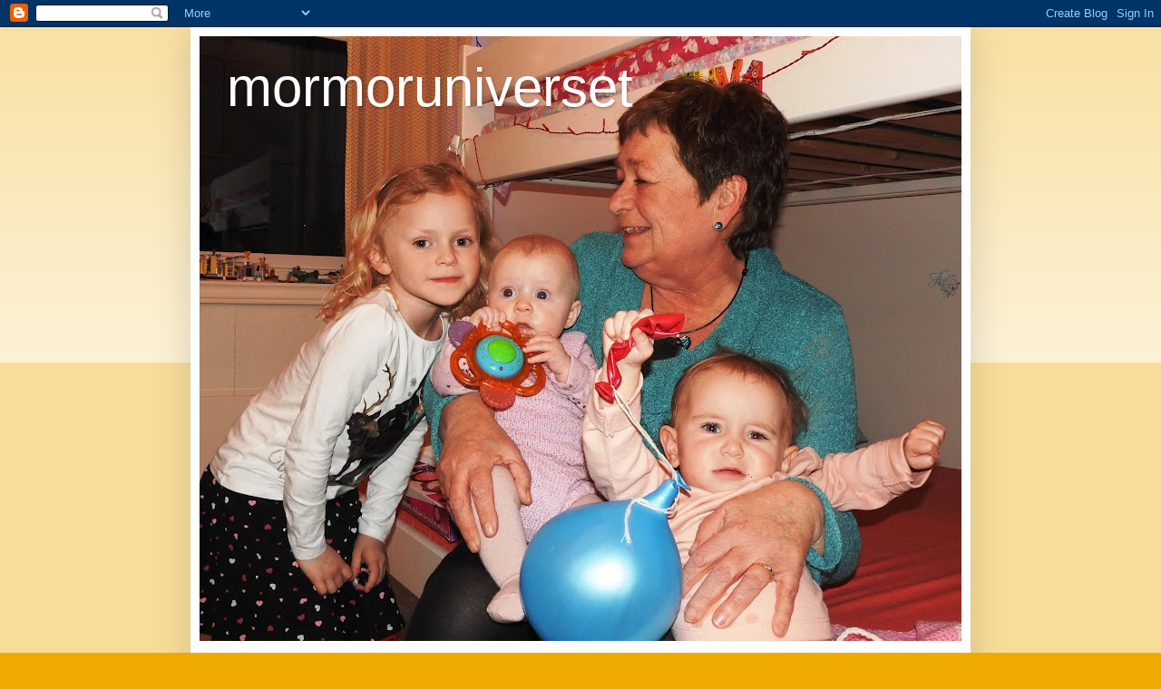

--- FILE ---
content_type: text/html; charset=UTF-8
request_url: https://mormoruniverset.blogspot.com/2011/05/
body_size: 43785
content:
<!DOCTYPE html>
<html class='v2' dir='ltr' lang='no'>
<head>
<link href='https://www.blogger.com/static/v1/widgets/335934321-css_bundle_v2.css' rel='stylesheet' type='text/css'/>
<meta content='width=1100' name='viewport'/>
<meta content='text/html; charset=UTF-8' http-equiv='Content-Type'/>
<meta content='blogger' name='generator'/>
<link href='https://mormoruniverset.blogspot.com/favicon.ico' rel='icon' type='image/x-icon'/>
<link href='http://mormoruniverset.blogspot.com/2011/05/' rel='canonical'/>
<link rel="alternate" type="application/atom+xml" title="mormoruniverset - Atom" href="https://mormoruniverset.blogspot.com/feeds/posts/default" />
<link rel="alternate" type="application/rss+xml" title="mormoruniverset - RSS" href="https://mormoruniverset.blogspot.com/feeds/posts/default?alt=rss" />
<link rel="service.post" type="application/atom+xml" title="mormoruniverset - Atom" href="https://www.blogger.com/feeds/1885540963737560749/posts/default" />
<!--Can't find substitution for tag [blog.ieCssRetrofitLinks]-->
<meta content='http://mormoruniverset.blogspot.com/2011/05/' property='og:url'/>
<meta content='mormoruniverset' property='og:title'/>
<meta content='' property='og:description'/>
<title>mormoruniverset: mai 2011</title>
<style id='page-skin-1' type='text/css'><!--
/*
-----------------------------------------------
Blogger Template Style
Name:     Simple
Designer: Blogger
URL:      www.blogger.com
----------------------------------------------- */
/* Content
----------------------------------------------- */
body {
font: normal normal 12px Arial, Tahoma, Helvetica, FreeSans, sans-serif;
color: #222222;
background: #eeaa00 none repeat scroll top left;
padding: 0 40px 40px 40px;
}
html body .region-inner {
min-width: 0;
max-width: 100%;
width: auto;
}
h2 {
font-size: 22px;
}
a:link {
text-decoration:none;
color: #cc6611;
}
a:visited {
text-decoration:none;
color: #888888;
}
a:hover {
text-decoration:underline;
color: #ff9900;
}
.body-fauxcolumn-outer .fauxcolumn-inner {
background: transparent url(https://resources.blogblog.com/blogblog/data/1kt/simple/body_gradient_tile_light.png) repeat scroll top left;
_background-image: none;
}
.body-fauxcolumn-outer .cap-top {
position: absolute;
z-index: 1;
height: 400px;
width: 100%;
}
.body-fauxcolumn-outer .cap-top .cap-left {
width: 100%;
background: transparent url(https://resources.blogblog.com/blogblog/data/1kt/simple/gradients_light.png) repeat-x scroll top left;
_background-image: none;
}
.content-outer {
-moz-box-shadow: 0 0 40px rgba(0, 0, 0, .15);
-webkit-box-shadow: 0 0 5px rgba(0, 0, 0, .15);
-goog-ms-box-shadow: 0 0 10px #333333;
box-shadow: 0 0 40px rgba(0, 0, 0, .15);
margin-bottom: 1px;
}
.content-inner {
padding: 10px 10px;
}
.content-inner {
background-color: #ffffff;
}
/* Header
----------------------------------------------- */
.header-outer {
background: #cc6611 url(//www.blogblog.com/1kt/simple/gradients_light.png) repeat-x scroll 0 -400px;
_background-image: none;
}
.Header h1 {
font: normal normal 60px Arial, Tahoma, Helvetica, FreeSans, sans-serif;
color: #ffffff;
text-shadow: 1px 2px 3px rgba(0, 0, 0, .2);
}
.Header h1 a {
color: #ffffff;
}
.Header .description {
font-size: 140%;
color: #ffffff;
}
.header-inner .Header .titlewrapper {
padding: 22px 30px;
}
.header-inner .Header .descriptionwrapper {
padding: 0 30px;
}
/* Tabs
----------------------------------------------- */
.tabs-inner .section:first-child {
border-top: 0 solid #eeeeee;
}
.tabs-inner .section:first-child ul {
margin-top: -0;
border-top: 0 solid #eeeeee;
border-left: 0 solid #eeeeee;
border-right: 0 solid #eeeeee;
}
.tabs-inner .widget ul {
background: #f5f5f5 url(https://resources.blogblog.com/blogblog/data/1kt/simple/gradients_light.png) repeat-x scroll 0 -800px;
_background-image: none;
border-bottom: 1px solid #eeeeee;
margin-top: 0;
margin-left: -30px;
margin-right: -30px;
}
.tabs-inner .widget li a {
display: inline-block;
padding: .6em 1em;
font: normal normal 14px Arial, Tahoma, Helvetica, FreeSans, sans-serif;
color: #999999;
border-left: 1px solid #ffffff;
border-right: 1px solid #eeeeee;
}
.tabs-inner .widget li:first-child a {
border-left: none;
}
.tabs-inner .widget li.selected a, .tabs-inner .widget li a:hover {
color: #000000;
background-color: #eeeeee;
text-decoration: none;
}
/* Columns
----------------------------------------------- */
.main-outer {
border-top: 0 solid #eeeeee;
}
.fauxcolumn-left-outer .fauxcolumn-inner {
border-right: 1px solid #eeeeee;
}
.fauxcolumn-right-outer .fauxcolumn-inner {
border-left: 1px solid #eeeeee;
}
/* Headings
----------------------------------------------- */
div.widget > h2,
div.widget h2.title {
margin: 0 0 1em 0;
font: normal bold 11px Arial, Tahoma, Helvetica, FreeSans, sans-serif;
color: #000000;
}
/* Widgets
----------------------------------------------- */
.widget .zippy {
color: #999999;
text-shadow: 2px 2px 1px rgba(0, 0, 0, .1);
}
.widget .popular-posts ul {
list-style: none;
}
/* Posts
----------------------------------------------- */
h2.date-header {
font: normal bold 11px Arial, Tahoma, Helvetica, FreeSans, sans-serif;
}
.date-header span {
background-color: transparent;
color: #222222;
padding: inherit;
letter-spacing: inherit;
margin: inherit;
}
.main-inner {
padding-top: 30px;
padding-bottom: 30px;
}
.main-inner .column-center-inner {
padding: 0 15px;
}
.main-inner .column-center-inner .section {
margin: 0 15px;
}
.post {
margin: 0 0 25px 0;
}
h3.post-title, .comments h4 {
font: normal normal 22px Arial, Tahoma, Helvetica, FreeSans, sans-serif;
margin: .75em 0 0;
}
.post-body {
font-size: 110%;
line-height: 1.4;
position: relative;
}
.post-body img, .post-body .tr-caption-container, .Profile img, .Image img,
.BlogList .item-thumbnail img {
padding: 2px;
background: #ffffff;
border: 1px solid #eeeeee;
-moz-box-shadow: 1px 1px 5px rgba(0, 0, 0, .1);
-webkit-box-shadow: 1px 1px 5px rgba(0, 0, 0, .1);
box-shadow: 1px 1px 5px rgba(0, 0, 0, .1);
}
.post-body img, .post-body .tr-caption-container {
padding: 5px;
}
.post-body .tr-caption-container {
color: #222222;
}
.post-body .tr-caption-container img {
padding: 0;
background: transparent;
border: none;
-moz-box-shadow: 0 0 0 rgba(0, 0, 0, .1);
-webkit-box-shadow: 0 0 0 rgba(0, 0, 0, .1);
box-shadow: 0 0 0 rgba(0, 0, 0, .1);
}
.post-header {
margin: 0 0 1.5em;
line-height: 1.6;
font-size: 90%;
}
.post-footer {
margin: 20px -2px 0;
padding: 5px 10px;
color: #666666;
background-color: #f9f9f9;
border-bottom: 1px solid #eeeeee;
line-height: 1.6;
font-size: 90%;
}
#comments .comment-author {
padding-top: 1.5em;
border-top: 1px solid #eeeeee;
background-position: 0 1.5em;
}
#comments .comment-author:first-child {
padding-top: 0;
border-top: none;
}
.avatar-image-container {
margin: .2em 0 0;
}
#comments .avatar-image-container img {
border: 1px solid #eeeeee;
}
/* Comments
----------------------------------------------- */
.comments .comments-content .icon.blog-author {
background-repeat: no-repeat;
background-image: url([data-uri]);
}
.comments .comments-content .loadmore a {
border-top: 1px solid #999999;
border-bottom: 1px solid #999999;
}
.comments .comment-thread.inline-thread {
background-color: #f9f9f9;
}
.comments .continue {
border-top: 2px solid #999999;
}
/* Accents
---------------------------------------------- */
.section-columns td.columns-cell {
border-left: 1px solid #eeeeee;
}
.blog-pager {
background: transparent none no-repeat scroll top center;
}
.blog-pager-older-link, .home-link,
.blog-pager-newer-link {
background-color: #ffffff;
padding: 5px;
}
.footer-outer {
border-top: 0 dashed #bbbbbb;
}
/* Mobile
----------------------------------------------- */
body.mobile  {
background-size: auto;
}
.mobile .body-fauxcolumn-outer {
background: transparent none repeat scroll top left;
}
.mobile .body-fauxcolumn-outer .cap-top {
background-size: 100% auto;
}
.mobile .content-outer {
-webkit-box-shadow: 0 0 3px rgba(0, 0, 0, .15);
box-shadow: 0 0 3px rgba(0, 0, 0, .15);
}
.mobile .tabs-inner .widget ul {
margin-left: 0;
margin-right: 0;
}
.mobile .post {
margin: 0;
}
.mobile .main-inner .column-center-inner .section {
margin: 0;
}
.mobile .date-header span {
padding: 0.1em 10px;
margin: 0 -10px;
}
.mobile h3.post-title {
margin: 0;
}
.mobile .blog-pager {
background: transparent none no-repeat scroll top center;
}
.mobile .footer-outer {
border-top: none;
}
.mobile .main-inner, .mobile .footer-inner {
background-color: #ffffff;
}
.mobile-index-contents {
color: #222222;
}
.mobile-link-button {
background-color: #cc6611;
}
.mobile-link-button a:link, .mobile-link-button a:visited {
color: #ffffff;
}
.mobile .tabs-inner .section:first-child {
border-top: none;
}
.mobile .tabs-inner .PageList .widget-content {
background-color: #eeeeee;
color: #000000;
border-top: 1px solid #eeeeee;
border-bottom: 1px solid #eeeeee;
}
.mobile .tabs-inner .PageList .widget-content .pagelist-arrow {
border-left: 1px solid #eeeeee;
}

--></style>
<style id='template-skin-1' type='text/css'><!--
body {
min-width: 860px;
}
.content-outer, .content-fauxcolumn-outer, .region-inner {
min-width: 860px;
max-width: 860px;
_width: 860px;
}
.main-inner .columns {
padding-left: 0px;
padding-right: 260px;
}
.main-inner .fauxcolumn-center-outer {
left: 0px;
right: 260px;
/* IE6 does not respect left and right together */
_width: expression(this.parentNode.offsetWidth -
parseInt("0px") -
parseInt("260px") + 'px');
}
.main-inner .fauxcolumn-left-outer {
width: 0px;
}
.main-inner .fauxcolumn-right-outer {
width: 260px;
}
.main-inner .column-left-outer {
width: 0px;
right: 100%;
margin-left: -0px;
}
.main-inner .column-right-outer {
width: 260px;
margin-right: -260px;
}
#layout {
min-width: 0;
}
#layout .content-outer {
min-width: 0;
width: 800px;
}
#layout .region-inner {
min-width: 0;
width: auto;
}
body#layout div.add_widget {
padding: 8px;
}
body#layout div.add_widget a {
margin-left: 32px;
}
--></style>
<link href='https://www.blogger.com/dyn-css/authorization.css?targetBlogID=1885540963737560749&amp;zx=cf68acac-9764-497c-ab1d-c60b40a35329' media='none' onload='if(media!=&#39;all&#39;)media=&#39;all&#39;' rel='stylesheet'/><noscript><link href='https://www.blogger.com/dyn-css/authorization.css?targetBlogID=1885540963737560749&amp;zx=cf68acac-9764-497c-ab1d-c60b40a35329' rel='stylesheet'/></noscript>
<meta name='google-adsense-platform-account' content='ca-host-pub-1556223355139109'/>
<meta name='google-adsense-platform-domain' content='blogspot.com'/>

</head>
<body class='loading variant-bold'>
<div class='navbar section' id='navbar' name='Navbar'><div class='widget Navbar' data-version='1' id='Navbar1'><script type="text/javascript">
    function setAttributeOnload(object, attribute, val) {
      if(window.addEventListener) {
        window.addEventListener('load',
          function(){ object[attribute] = val; }, false);
      } else {
        window.attachEvent('onload', function(){ object[attribute] = val; });
      }
    }
  </script>
<div id="navbar-iframe-container"></div>
<script type="text/javascript" src="https://apis.google.com/js/platform.js"></script>
<script type="text/javascript">
      gapi.load("gapi.iframes:gapi.iframes.style.bubble", function() {
        if (gapi.iframes && gapi.iframes.getContext) {
          gapi.iframes.getContext().openChild({
              url: 'https://www.blogger.com/navbar/1885540963737560749?origin\x3dhttps://mormoruniverset.blogspot.com',
              where: document.getElementById("navbar-iframe-container"),
              id: "navbar-iframe"
          });
        }
      });
    </script><script type="text/javascript">
(function() {
var script = document.createElement('script');
script.type = 'text/javascript';
script.src = '//pagead2.googlesyndication.com/pagead/js/google_top_exp.js';
var head = document.getElementsByTagName('head')[0];
if (head) {
head.appendChild(script);
}})();
</script>
</div></div>
<div class='body-fauxcolumns'>
<div class='fauxcolumn-outer body-fauxcolumn-outer'>
<div class='cap-top'>
<div class='cap-left'></div>
<div class='cap-right'></div>
</div>
<div class='fauxborder-left'>
<div class='fauxborder-right'></div>
<div class='fauxcolumn-inner'>
</div>
</div>
<div class='cap-bottom'>
<div class='cap-left'></div>
<div class='cap-right'></div>
</div>
</div>
</div>
<div class='content'>
<div class='content-fauxcolumns'>
<div class='fauxcolumn-outer content-fauxcolumn-outer'>
<div class='cap-top'>
<div class='cap-left'></div>
<div class='cap-right'></div>
</div>
<div class='fauxborder-left'>
<div class='fauxborder-right'></div>
<div class='fauxcolumn-inner'>
</div>
</div>
<div class='cap-bottom'>
<div class='cap-left'></div>
<div class='cap-right'></div>
</div>
</div>
</div>
<div class='content-outer'>
<div class='content-cap-top cap-top'>
<div class='cap-left'></div>
<div class='cap-right'></div>
</div>
<div class='fauxborder-left content-fauxborder-left'>
<div class='fauxborder-right content-fauxborder-right'></div>
<div class='content-inner'>
<header>
<div class='header-outer'>
<div class='header-cap-top cap-top'>
<div class='cap-left'></div>
<div class='cap-right'></div>
</div>
<div class='fauxborder-left header-fauxborder-left'>
<div class='fauxborder-right header-fauxborder-right'></div>
<div class='region-inner header-inner'>
<div class='header section' id='header' name='Overskrift'><div class='widget Header' data-version='1' id='Header1'>
<div id='header-inner' style='background-image: url("https://blogger.googleusercontent.com/img/b/R29vZ2xl/AVvXsEjuONtszsn7apWddGHdnBuCuVnzhA2hOVSU5pePx-0UHixYDqUZo5V9tH-yBEFG7b5IReJu35oDe-cIBLEAItR1q-2OoiRMSEa7O-SS_jTDset6XtNFrBsvB7muI-JHsyb-E8cSriDKYnbZ/s840-r/mormorfarmorogdetreungene.jpg"); background-position: left; min-height: 667px; _height: 667px; background-repeat: no-repeat; '>
<div class='titlewrapper' style='background: transparent'>
<h1 class='title' style='background: transparent; border-width: 0px'>
<a href='https://mormoruniverset.blogspot.com/'>
mormoruniverset
</a>
</h1>
</div>
<div class='descriptionwrapper'>
<p class='description'><span>
</span></p>
</div>
</div>
</div></div>
</div>
</div>
<div class='header-cap-bottom cap-bottom'>
<div class='cap-left'></div>
<div class='cap-right'></div>
</div>
</div>
</header>
<div class='tabs-outer'>
<div class='tabs-cap-top cap-top'>
<div class='cap-left'></div>
<div class='cap-right'></div>
</div>
<div class='fauxborder-left tabs-fauxborder-left'>
<div class='fauxborder-right tabs-fauxborder-right'></div>
<div class='region-inner tabs-inner'>
<div class='tabs no-items section' id='crosscol' name='Krysskolonne'></div>
<div class='tabs no-items section' id='crosscol-overflow' name='Cross-Column 2'></div>
</div>
</div>
<div class='tabs-cap-bottom cap-bottom'>
<div class='cap-left'></div>
<div class='cap-right'></div>
</div>
</div>
<div class='main-outer'>
<div class='main-cap-top cap-top'>
<div class='cap-left'></div>
<div class='cap-right'></div>
</div>
<div class='fauxborder-left main-fauxborder-left'>
<div class='fauxborder-right main-fauxborder-right'></div>
<div class='region-inner main-inner'>
<div class='columns fauxcolumns'>
<div class='fauxcolumn-outer fauxcolumn-center-outer'>
<div class='cap-top'>
<div class='cap-left'></div>
<div class='cap-right'></div>
</div>
<div class='fauxborder-left'>
<div class='fauxborder-right'></div>
<div class='fauxcolumn-inner'>
</div>
</div>
<div class='cap-bottom'>
<div class='cap-left'></div>
<div class='cap-right'></div>
</div>
</div>
<div class='fauxcolumn-outer fauxcolumn-left-outer'>
<div class='cap-top'>
<div class='cap-left'></div>
<div class='cap-right'></div>
</div>
<div class='fauxborder-left'>
<div class='fauxborder-right'></div>
<div class='fauxcolumn-inner'>
</div>
</div>
<div class='cap-bottom'>
<div class='cap-left'></div>
<div class='cap-right'></div>
</div>
</div>
<div class='fauxcolumn-outer fauxcolumn-right-outer'>
<div class='cap-top'>
<div class='cap-left'></div>
<div class='cap-right'></div>
</div>
<div class='fauxborder-left'>
<div class='fauxborder-right'></div>
<div class='fauxcolumn-inner'>
</div>
</div>
<div class='cap-bottom'>
<div class='cap-left'></div>
<div class='cap-right'></div>
</div>
</div>
<!-- corrects IE6 width calculation -->
<div class='columns-inner'>
<div class='column-center-outer'>
<div class='column-center-inner'>
<div class='main section' id='main' name='Hoveddel'><div class='widget Blog' data-version='1' id='Blog1'>
<div class='blog-posts hfeed'>

          <div class="date-outer">
        
<h2 class='date-header'><span>tirsdag 31. mai 2011</span></h2>

          <div class="date-posts">
        
<div class='post-outer'>
<div class='post hentry uncustomized-post-template' itemprop='blogPost' itemscope='itemscope' itemtype='http://schema.org/BlogPosting'>
<meta content='https://blogger.googleusercontent.com/img/b/R29vZ2xl/AVvXsEi_1T_8jEzqaGJ_npMSRHoV9dg-fGyHWE4Utuoq2WK_MOOzCPWyqhfswz80vCJW2AQKoadeQeXasdc6XaY2HqWYb7dxLoG1tIjjpIK85nV4oDPidpmxiyed_7cuXI0QuMikoDjwbTmGwTA/s320/sykv%25C3%25A6rstasjon.jpg' itemprop='image_url'/>
<meta content='1885540963737560749' itemprop='blogId'/>
<meta content='7969535513590332447' itemprop='postId'/>
<a name='7969535513590332447'></a>
<h3 class='post-title entry-title' itemprop='name'>
<a href='https://mormoruniverset.blogspot.com/2011/05/oppklaringer.html'>Oppklaringer...</a>
</h3>
<div class='post-header'>
<div class='post-header-line-1'></div>
</div>
<div class='post-body entry-content' id='post-body-7969535513590332447' itemprop='description articleBody'>
<div style="font-family: Georgia,&quot;Times New Roman&quot;,serif;">Jeg har fulgt dårlig opp når det gjelder oppklaringer - eller oppfølginger.</div><div style="font-family: Georgia,&quot;Times New Roman&quot;,serif;">Så kjære lesere - all over the world (ja det er faktisk sant!?) - her er oppdatering på:</div><div style="font-family: Georgia,&quot;Times New Roman&quot;,serif;"><br />
</div><div style="font-family: Georgia,&quot;Times New Roman&quot;,serif;"><br />
</div><div style="font-family: Georgia,&quot;Times New Roman&quot;,serif; text-align: center;"><a href="http://mormoruniverset.blogspot.com/2011/05/sykt-hus.html">Sykt hus:</a></div><div style="text-align: center;"><br />
</div><div class="separator" style="clear: both; text-align: center;"><a href="https://blogger.googleusercontent.com/img/b/R29vZ2xl/AVvXsEi_1T_8jEzqaGJ_npMSRHoV9dg-fGyHWE4Utuoq2WK_MOOzCPWyqhfswz80vCJW2AQKoadeQeXasdc6XaY2HqWYb7dxLoG1tIjjpIK85nV4oDPidpmxiyed_7cuXI0QuMikoDjwbTmGwTA/s1600/sykv%25C3%25A6rstasjon.jpg" imageanchor="1" style="margin-left: 1em; margin-right: 1em;"><img border="0" height="320" src="https://blogger.googleusercontent.com/img/b/R29vZ2xl/AVvXsEi_1T_8jEzqaGJ_npMSRHoV9dg-fGyHWE4Utuoq2WK_MOOzCPWyqhfswz80vCJW2AQKoadeQeXasdc6XaY2HqWYb7dxLoG1tIjjpIK85nV4oDPidpmxiyed_7cuXI0QuMikoDjwbTmGwTA/s320/sykv%25C3%25A6rstasjon.jpg" width="210" /></a></div><br />
<div style="font-family: Georgia,&quot;Times New Roman&quot;,serif;">Det hjalp <span style="font-size: large;">ikke</span> å sette værstasjonen i kjøleskap. I går kveld "knocka" vi 40&#176;C innomhus. I dag satt vi den utomhus. Hjalp litt...&nbsp; Godt det ikke føles på kroppen innomhus. Da hadde jeg dåna. Minst. Jeg sliter om sommer'n når det er rundt 30 grader. (Ja det hender faktisk det er så varmt!)</div><br />
<br />
<div style="font-family: Georgia,&quot;Times New Roman&quot;,serif; text-align: center;"><a href="http://mormoruniverset.blogspot.com/2011/04/bolla-pinnsvin.html">Bolla Pinnsvin:</a></div><div style="font-family: Georgia,&quot;Times New Roman&quot;,serif; text-align: center;"><br />
</div><div class="separator" style="clear: both; text-align: center;"><a href="https://blogger.googleusercontent.com/img/b/R29vZ2xl/AVvXsEhDSoFHI3G7839mwYb87uG35jt3k6LvMb7j4wZqCbrrVft4m8WKYAb8kmh8zg5EiRDVMdgqLl_Pv0PdVusTpjiVhd58PQsM3qL9I2lR5ay4-bw2yQoOiomO91C777DeuSiBkJoycMyujGw/s1600/pinnsvinbo.jpg" imageanchor="1" style="margin-left: 1em; margin-right: 1em;"><img border="0" height="305" src="https://blogger.googleusercontent.com/img/b/R29vZ2xl/AVvXsEhDSoFHI3G7839mwYb87uG35jt3k6LvMb7j4wZqCbrrVft4m8WKYAb8kmh8zg5EiRDVMdgqLl_Pv0PdVusTpjiVhd58PQsM3qL9I2lR5ay4-bw2yQoOiomO91C777DeuSiBkJoycMyujGw/s320/pinnsvinbo.jpg" width="320" /></a></div><span id="goog_664749841"></span><span id="goog_664749842"></span><br />
<div style="font-family: Georgia,&quot;Times New Roman&quot;,serif;">Det bør være skjedd en fødsel der nå. Men jeg har<span style="font-size: large;"> ikke</span> sett noen jordmor. Heller ingen unger. Det er ikke plass for meg til å krype inn. De må vel lære seg å gå først også. Kommer tilbake til saken.</div><div style="font-family: Georgia,&quot;Times New Roman&quot;,serif;"><br />
</div><div style="font-family: Georgia,&quot;Times New Roman&quot;,serif; text-align: center;"><a href="http://mormoruniverset.blogspot.com/2011/05/en-stor-prestekrage-har-forandra-seg.html">Prestekrage:</a></div><div style="font-family: Georgia,&quot;Times New Roman&quot;,serif; text-align: center;"><br />
</div><div class="separator" style="clear: both; text-align: center;"><a href="https://blogger.googleusercontent.com/img/b/R29vZ2xl/AVvXsEjdqTDSKFyQKf6tAic3kM3dnfltd0eS_5eY99TIRgBU9Z26dmEe44E2C5cpjzYs96rJtBG026bVxXdvqPnSQck8xztTjYp8xleIG_Igo_0JQbOcwoMcUsWpGC_77vcuCf9c3i2ZkGg5qNw/s1600/prestekrage.jpg" imageanchor="1" style="margin-left: 1em; margin-right: 1em;"><img border="0" height="240" src="https://blogger.googleusercontent.com/img/b/R29vZ2xl/AVvXsEjdqTDSKFyQKf6tAic3kM3dnfltd0eS_5eY99TIRgBU9Z26dmEe44E2C5cpjzYs96rJtBG026bVxXdvqPnSQck8xztTjYp8xleIG_Igo_0JQbOcwoMcUsWpGC_77vcuCf9c3i2ZkGg5qNw/s320/prestekrage.jpg" width="320" /></a></div><br />
<div style="font-family: Georgia,&quot;Times New Roman&quot;,serif;">Det har kommet nye prestekrager! Og de fine gule som sto igjen etter "elsker - elsker ikke" , ja de står der enda. Og nei - jeg tar de<span style="font-size: large;"> ikke</span> vekk!</div><div style="font-family: Georgia,&quot;Times New Roman&quot;,serif;"><br />
</div><div style="font-family: Georgia,&quot;Times New Roman&quot;,serif;"><br />
</div><div style="font-family: Georgia,&quot;Times New Roman&quot;,serif; text-align: center;"><a href="http://mormoruniverset.blogspot.com/2011/05/hva-skjedde-med-humla-suse.html">Humla Suse:</a></div><br />
<div class="separator" style="clear: both; text-align: center;"><a href="https://blogger.googleusercontent.com/img/b/R29vZ2xl/AVvXsEhMQJo3xtpxeyY6u1p4JeSAxZJ9IgUbvQ-Sp8X0dEWr2VL-rxN4898iSRaFl_CJIwZE-b94mp5HdSLKaVpty7FttP0HT1PTKTN5v5DmUFhatHFMOteavVjJwApmG1BjbOL53XrybvVjJlE/s1600/humlagjenoppst%25C3%25A5tt.jpg" imageanchor="1" style="margin-left: 1em; margin-right: 1em;"><img border="0" height="240" src="https://blogger.googleusercontent.com/img/b/R29vZ2xl/AVvXsEhMQJo3xtpxeyY6u1p4JeSAxZJ9IgUbvQ-Sp8X0dEWr2VL-rxN4898iSRaFl_CJIwZE-b94mp5HdSLKaVpty7FttP0HT1PTKTN5v5DmUFhatHFMOteavVjJwApmG1BjbOL53XrybvVjJlE/s320/humlagjenoppst%25C3%25A5tt.jpg" width="320" /></a></div><div style="font-family: Georgia,&quot;Times New Roman&quot;,serif;"><br />
</div><div style="font-family: Georgia,&quot;Times New Roman&quot;,serif;">har rett og slett gjort som en annen gjorde for en del år siden - gjenoppstått!</div><div style="font-family: Georgia,&quot;Times New Roman&quot;,serif;">Og jeg veit<span style="font-size: large;"> ikke </span>hvorfor.</div><br />
<div style="font-family: Georgia,&quot;Times New Roman&quot;,serif; text-align: center;"><a href="http://mormoruniverset.blogspot.com/2011/05/reklamens-makt.html">Do-greia:</a></div><div style="font-family: Georgia,&quot;Times New Roman&quot;,serif; text-align: center;"><br />
</div><div class="separator" style="clear: both; text-align: center;"><a href="https://blogger.googleusercontent.com/img/b/R29vZ2xl/AVvXsEgXCOg7ues9-Gs_Yl9bwbx5fMqOOh3Xij7doWevZyaWmFv64aOy6-6cwPcfkvs4E1eQOMDMYoLdtoPzo9e47blK5ZMddUPAr0MktqSBcIQIr2lDknY1jVtRpsjDd-fIe3uNHtYWOoAa1Ow/s1600/glade.jpg" imageanchor="1" style="margin-left: 1em; margin-right: 1em;"><img border="0" height="320" src="https://blogger.googleusercontent.com/img/b/R29vZ2xl/AVvXsEgXCOg7ues9-Gs_Yl9bwbx5fMqOOh3Xij7doWevZyaWmFv64aOy6-6cwPcfkvs4E1eQOMDMYoLdtoPzo9e47blK5ZMddUPAr0MktqSBcIQIr2lDknY1jVtRpsjDd-fIe3uNHtYWOoAa1Ow/s320/glade.jpg" width="243" /></a></div><br />
<br />
<br />
<br />
<div style="font-family: Georgia,&quot;Times New Roman&quot;,serif;"><br />
</div><div style="font-family: Georgia,&quot;Times New Roman&quot;,serif;">Lever i <span style="font-size: large;">beste</span> velgående.</div><div style="font-family: Georgia,&quot;Times New Roman&quot;,serif;">Etter bemerkninger som :</div><div style="font-family: Georgia,&quot;Times New Roman&quot;,serif;"><br />
</div><div style="font-family: Georgia,&quot;Times New Roman&quot;,serif;"> <b><i>- Ååååå har du bakt?&nbsp;</i></b></div><div style="font-family: Georgia,&quot;Times New Roman&quot;,serif;"><i><b>- Lukter vaniljeboller!&nbsp;&nbsp;</b></i></div><div style="font-family: Georgia,&quot;Times New Roman&quot;,serif;"><i><b>- Jøss - hva var det for en lyd på do? Hørtes ut som en and?</b></i></div><div style="font-family: Georgia,&quot;Times New Roman&quot;,serif;"><br />
</div><div style="font-family: Georgia,&quot;Times New Roman&quot;,serif;">Ja da var det bare å beholde hele greia.&nbsp;</div><br />
<div style="font-family: Georgia,&quot;Times New Roman&quot;,serif;">Og så siste punkt: Jeg har greid å logge meg av blogg. Eller kommet <span style="font-size: large;">utavmegsjæl.</span></div><br />
<span style="font-family: Georgia,&quot;Times New Roman&quot;,serif;">Alt er med andre ord: Ganske normalt.... - eller?</span>
<div style='clear: both;'></div>
</div>
<div class='post-footer'>
<div class='post-footer-line post-footer-line-1'>
<span class='post-author vcard'>
Lagt inn av
<span class='fn' itemprop='author' itemscope='itemscope' itemtype='http://schema.org/Person'>
<meta content='https://www.blogger.com/profile/12768335313069615399' itemprop='url'/>
<a class='g-profile' href='https://www.blogger.com/profile/12768335313069615399' rel='author' title='author profile'>
<span itemprop='name'>Mormorfarmor Inger</span>
</a>
</span>
</span>
<span class='post-timestamp'>
kl.
<meta content='http://mormoruniverset.blogspot.com/2011/05/oppklaringer.html' itemprop='url'/>
<a class='timestamp-link' href='https://mormoruniverset.blogspot.com/2011/05/oppklaringer.html' rel='bookmark' title='permanent link'><abbr class='published' itemprop='datePublished' title='2011-05-31T15:47:00+02:00'>15:47</abbr></a>
</span>
<span class='post-comment-link'>
<a class='comment-link' href='https://mormoruniverset.blogspot.com/2011/05/oppklaringer.html#comment-form' onclick=''>
3 kommentarer:
  </a>
</span>
<span class='post-icons'>
<span class='item-control blog-admin pid-1154960566'>
<a href='https://www.blogger.com/post-edit.g?blogID=1885540963737560749&postID=7969535513590332447&from=pencil' title='Rediger innlegg'>
<img alt='' class='icon-action' height='18' src='https://resources.blogblog.com/img/icon18_edit_allbkg.gif' width='18'/>
</a>
</span>
</span>
<div class='post-share-buttons goog-inline-block'>
<a class='goog-inline-block share-button sb-email' href='https://www.blogger.com/share-post.g?blogID=1885540963737560749&postID=7969535513590332447&target=email' target='_blank' title='Send dette via e-post'><span class='share-button-link-text'>Send dette via e-post</span></a><a class='goog-inline-block share-button sb-blog' href='https://www.blogger.com/share-post.g?blogID=1885540963737560749&postID=7969535513590332447&target=blog' onclick='window.open(this.href, "_blank", "height=270,width=475"); return false;' target='_blank' title='Blogg dette!'><span class='share-button-link-text'>Blogg dette!</span></a><a class='goog-inline-block share-button sb-twitter' href='https://www.blogger.com/share-post.g?blogID=1885540963737560749&postID=7969535513590332447&target=twitter' target='_blank' title='Del på X'><span class='share-button-link-text'>Del på X</span></a><a class='goog-inline-block share-button sb-facebook' href='https://www.blogger.com/share-post.g?blogID=1885540963737560749&postID=7969535513590332447&target=facebook' onclick='window.open(this.href, "_blank", "height=430,width=640"); return false;' target='_blank' title='Del på Facebook'><span class='share-button-link-text'>Del på Facebook</span></a><a class='goog-inline-block share-button sb-pinterest' href='https://www.blogger.com/share-post.g?blogID=1885540963737560749&postID=7969535513590332447&target=pinterest' target='_blank' title='Del på Pinterest'><span class='share-button-link-text'>Del på Pinterest</span></a>
</div>
</div>
<div class='post-footer-line post-footer-line-2'>
<span class='post-labels'>
</span>
</div>
<div class='post-footer-line post-footer-line-3'>
<span class='post-location'>
</span>
</div>
</div>
</div>
</div>

          </div></div>
        

          <div class="date-outer">
        
<h2 class='date-header'><span>mandag 30. mai 2011</span></h2>

          <div class="date-posts">
        
<div class='post-outer'>
<div class='post hentry uncustomized-post-template' itemprop='blogPost' itemscope='itemscope' itemtype='http://schema.org/BlogPosting'>
<meta content='https://blogger.googleusercontent.com/img/b/R29vZ2xl/AVvXsEgaOTB5OGw7VEpZ_lO8sjaHDFbLEEcFKc_kcRaKmtLO4VhRuiNoSPWy9o_N5C7cb3YTkhhxEUrL5rBYKURz31kQ55II7o3mvCFtvTuG3duMBz1R37lSqOnl2Vdt6Ew4n8aQbjbGn1C-554/s320/v%25C3%25A6rstasjon1.jpg' itemprop='image_url'/>
<meta content='1885540963737560749' itemprop='blogId'/>
<meta content='5815795195428386809' itemprop='postId'/>
<a name='5815795195428386809'></a>
<h3 class='post-title entry-title' itemprop='name'>
<a href='https://mormoruniverset.blogspot.com/2011/05/sykt-hus.html'>Sykt hus?</a>
</h3>
<div class='post-header'>
<div class='post-header-line-1'></div>
</div>
<div class='post-body entry-content' id='post-body-5815795195428386809' itemprop='description articleBody'>
<!--[if gte mso 9]><xml>  <w:WordDocument>   <w:View>Normal</w:View>   <w:Zoom>0</w:Zoom>   <w:TrackMoves/>   <w:TrackFormatting/>   <w:HyphenationZone>21</w:HyphenationZone>   <w:PunctuationKerning/>   <w:ValidateAgainstSchemas/>   <w:SaveIfXMLInvalid>false</w:SaveIfXMLInvalid>   <w:IgnoreMixedContent>false</w:IgnoreMixedContent>   <w:AlwaysShowPlaceholderText>false</w:AlwaysShowPlaceholderText>   <w:DoNotPromoteQF/>   <w:LidThemeOther>NO-BOK</w:LidThemeOther>   <w:LidThemeAsian>X-NONE</w:LidThemeAsian>   <w:LidThemeComplexScript>X-NONE</w:LidThemeComplexScript>   <w:Compatibility>    <w:BreakWrappedTables/>    <w:SnapToGridInCell/>    <w:WrapTextWithPunct/>    <w:UseAsianBreakRules/>    <w:DontGrowAutofit/>    <w:SplitPgBreakAndParaMark/>    <w:DontVertAlignCellWithSp/>    <w:DontBreakConstrainedForcedTables/>    <w:DontVertAlignInTxbx/>    <w:Word11KerningPairs/>    <w:CachedColBalance/>   </w:Compatibility>   <w:BrowserLevel>MicrosoftInternetExplorer4</w:BrowserLevel>   <m:mathPr>    <m:mathFont m:val="Cambria Math"/>    <m:brkBin m:val="before"/>    <m:brkBinSub m:val="&#45;-"/>    <m:smallFrac m:val="off"/>    <m:dispDef/>    <m:lMargin m:val="0"/>    <m:rMargin m:val="0"/>    <m:defJc m:val="centerGroup"/>    <m:wrapIndent m:val="1440"/>    <m:intLim m:val="subSup"/>    <m:naryLim m:val="undOvr"/>   </m:mathPr></w:WordDocument> </xml><![endif]--><!--[if gte mso 9]><xml>  <w:LatentStyles DefLockedState="false" DefUnhideWhenUsed="true"
  DefSemiHidden="true" DefQFormat="false" DefPriority="99"
  LatentStyleCount="267">   <w:LsdException Locked="false" Priority="0" SemiHidden="false"
   UnhideWhenUsed="false" QFormat="true" Name="Normal"/>   <w:LsdException Locked="false" Priority="9" SemiHidden="false"
   UnhideWhenUsed="false" QFormat="true" Name="heading 1"/>   <w:LsdException Locked="false" Priority="9" QFormat="true" Name="heading 2"/>   <w:LsdException Locked="false" Priority="9" QFormat="true" Name="heading 3"/>   <w:LsdException Locked="false" Priority="9" QFormat="true" Name="heading 4"/>   <w:LsdException Locked="false" Priority="9" QFormat="true" Name="heading 5"/>   <w:LsdException Locked="false" Priority="9" QFormat="true" Name="heading 6"/>   <w:LsdException Locked="false" Priority="9" QFormat="true" Name="heading 7"/>   <w:LsdException Locked="false" Priority="9" QFormat="true" Name="heading 8"/>   <w:LsdException Locked="false" Priority="9" QFormat="true" Name="heading 9"/>   <w:LsdException Locked="false" Priority="39" Name="toc 1"/>   <w:LsdException Locked="false" Priority="39" Name="toc 2"/>   <w:LsdException Locked="false" Priority="39" Name="toc 3"/>   <w:LsdException Locked="false" Priority="39" Name="toc 4"/>   <w:LsdException Locked="false" Priority="39" Name="toc 5"/>   <w:LsdException Locked="false" Priority="39" Name="toc 6"/>   <w:LsdException Locked="false" Priority="39" Name="toc 7"/>   <w:LsdException Locked="false" Priority="39" Name="toc 8"/>   <w:LsdException Locked="false" Priority="39" Name="toc 9"/>   <w:LsdException Locked="false" Priority="35" QFormat="true" Name="caption"/>   <w:LsdException Locked="false" Priority="10" SemiHidden="false"
   UnhideWhenUsed="false" QFormat="true" Name="Title"/>   <w:LsdException Locked="false" Priority="1" Name="Default Paragraph Font"/>   <w:LsdException Locked="false" Priority="11" SemiHidden="false"
   UnhideWhenUsed="false" QFormat="true" Name="Subtitle"/>   <w:LsdException Locked="false" Priority="22" SemiHidden="false"
   UnhideWhenUsed="false" QFormat="true" Name="Strong"/>   <w:LsdException Locked="false" Priority="20" SemiHidden="false"
   UnhideWhenUsed="false" QFormat="true" Name="Emphasis"/>   <w:LsdException Locked="false" Priority="59" SemiHidden="false"
   UnhideWhenUsed="false" Name="Table Grid"/>   <w:LsdException Locked="false" UnhideWhenUsed="false" Name="Placeholder Text"/>   <w:LsdException Locked="false" Priority="1" SemiHidden="false"
   UnhideWhenUsed="false" QFormat="true" Name="No Spacing"/>   <w:LsdException Locked="false" Priority="60" SemiHidden="false"
   UnhideWhenUsed="false" Name="Light Shading"/>   <w:LsdException Locked="false" Priority="61" SemiHidden="false"
   UnhideWhenUsed="false" Name="Light List"/>   <w:LsdException Locked="false" Priority="62" SemiHidden="false"
   UnhideWhenUsed="false" Name="Light Grid"/>   <w:LsdException Locked="false" Priority="63" SemiHidden="false"
   UnhideWhenUsed="false" Name="Medium Shading 1"/>   <w:LsdException Locked="false" Priority="64" SemiHidden="false"
   UnhideWhenUsed="false" Name="Medium Shading 2"/>   <w:LsdException Locked="false" Priority="65" SemiHidden="false"
   UnhideWhenUsed="false" Name="Medium List 1"/>   <w:LsdException Locked="false" Priority="66" SemiHidden="false"
   UnhideWhenUsed="false" Name="Medium List 2"/>   <w:LsdException Locked="false" Priority="67" SemiHidden="false"
   UnhideWhenUsed="false" Name="Medium Grid 1"/>   <w:LsdException Locked="false" Priority="68" SemiHidden="false"
   UnhideWhenUsed="false" Name="Medium Grid 2"/>   <w:LsdException Locked="false" Priority="69" SemiHidden="false"
   UnhideWhenUsed="false" Name="Medium Grid 3"/>   <w:LsdException Locked="false" Priority="70" SemiHidden="false"
   UnhideWhenUsed="false" Name="Dark List"/>   <w:LsdException Locked="false" Priority="71" SemiHidden="false"
   UnhideWhenUsed="false" Name="Colorful Shading"/>   <w:LsdException Locked="false" Priority="72" SemiHidden="false"
   UnhideWhenUsed="false" Name="Colorful List"/>   <w:LsdException Locked="false" Priority="73" SemiHidden="false"
   UnhideWhenUsed="false" Name="Colorful Grid"/>   <w:LsdException Locked="false" Priority="60" SemiHidden="false"
   UnhideWhenUsed="false" Name="Light Shading Accent 1"/>   <w:LsdException Locked="false" Priority="61" SemiHidden="false"
   UnhideWhenUsed="false" Name="Light List Accent 1"/>   <w:LsdException Locked="false" Priority="62" SemiHidden="false"
   UnhideWhenUsed="false" Name="Light Grid Accent 1"/>   <w:LsdException Locked="false" Priority="63" SemiHidden="false"
   UnhideWhenUsed="false" Name="Medium Shading 1 Accent 1"/>   <w:LsdException Locked="false" Priority="64" SemiHidden="false"
   UnhideWhenUsed="false" Name="Medium Shading 2 Accent 1"/>   <w:LsdException Locked="false" Priority="65" SemiHidden="false"
   UnhideWhenUsed="false" Name="Medium List 1 Accent 1"/>   <w:LsdException Locked="false" UnhideWhenUsed="false" Name="Revision"/>   <w:LsdException Locked="false" Priority="34" SemiHidden="false"
   UnhideWhenUsed="false" QFormat="true" Name="List Paragraph"/>   <w:LsdException Locked="false" Priority="29" SemiHidden="false"
   UnhideWhenUsed="false" QFormat="true" Name="Quote"/>   <w:LsdException Locked="false" Priority="30" SemiHidden="false"
   UnhideWhenUsed="false" QFormat="true" Name="Intense Quote"/>   <w:LsdException Locked="false" Priority="66" SemiHidden="false"
   UnhideWhenUsed="false" Name="Medium List 2 Accent 1"/>   <w:LsdException Locked="false" Priority="67" SemiHidden="false"
   UnhideWhenUsed="false" Name="Medium Grid 1 Accent 1"/>   <w:LsdException Locked="false" Priority="68" SemiHidden="false"
   UnhideWhenUsed="false" Name="Medium Grid 2 Accent 1"/>   <w:LsdException Locked="false" Priority="69" SemiHidden="false"
   UnhideWhenUsed="false" Name="Medium Grid 3 Accent 1"/>   <w:LsdException Locked="false" Priority="70" SemiHidden="false"
   UnhideWhenUsed="false" Name="Dark List Accent 1"/>   <w:LsdException Locked="false" Priority="71" SemiHidden="false"
   UnhideWhenUsed="false" Name="Colorful Shading Accent 1"/>   <w:LsdException Locked="false" Priority="72" SemiHidden="false"
   UnhideWhenUsed="false" Name="Colorful List Accent 1"/>   <w:LsdException Locked="false" Priority="73" SemiHidden="false"
   UnhideWhenUsed="false" Name="Colorful Grid Accent 1"/>   <w:LsdException Locked="false" Priority="60" SemiHidden="false"
   UnhideWhenUsed="false" Name="Light Shading Accent 2"/>   <w:LsdException Locked="false" Priority="61" SemiHidden="false"
   UnhideWhenUsed="false" Name="Light List Accent 2"/>   <w:LsdException Locked="false" Priority="62" SemiHidden="false"
   UnhideWhenUsed="false" Name="Light Grid Accent 2"/>   <w:LsdException Locked="false" Priority="63" SemiHidden="false"
   UnhideWhenUsed="false" Name="Medium Shading 1 Accent 2"/>   <w:LsdException Locked="false" Priority="64" SemiHidden="false"
   UnhideWhenUsed="false" Name="Medium Shading 2 Accent 2"/>   <w:LsdException Locked="false" Priority="65" SemiHidden="false"
   UnhideWhenUsed="false" Name="Medium List 1 Accent 2"/>   <w:LsdException Locked="false" Priority="66" SemiHidden="false"
   UnhideWhenUsed="false" Name="Medium List 2 Accent 2"/>   <w:LsdException Locked="false" Priority="67" SemiHidden="false"
   UnhideWhenUsed="false" Name="Medium Grid 1 Accent 2"/>   <w:LsdException Locked="false" Priority="68" SemiHidden="false"
   UnhideWhenUsed="false" Name="Medium Grid 2 Accent 2"/>   <w:LsdException Locked="false" Priority="69" SemiHidden="false"
   UnhideWhenUsed="false" Name="Medium Grid 3 Accent 2"/>   <w:LsdException Locked="false" Priority="70" SemiHidden="false"
   UnhideWhenUsed="false" Name="Dark List Accent 2"/>   <w:LsdException Locked="false" Priority="71" SemiHidden="false"
   UnhideWhenUsed="false" Name="Colorful Shading Accent 2"/>   <w:LsdException Locked="false" Priority="72" SemiHidden="false"
   UnhideWhenUsed="false" Name="Colorful List Accent 2"/>   <w:LsdException Locked="false" Priority="73" SemiHidden="false"
   UnhideWhenUsed="false" Name="Colorful Grid Accent 2"/>   <w:LsdException Locked="false" Priority="60" SemiHidden="false"
   UnhideWhenUsed="false" Name="Light Shading Accent 3"/>   <w:LsdException Locked="false" Priority="61" SemiHidden="false"
   UnhideWhenUsed="false" Name="Light List Accent 3"/>   <w:LsdException Locked="false" Priority="62" SemiHidden="false"
   UnhideWhenUsed="false" Name="Light Grid Accent 3"/>   <w:LsdException Locked="false" Priority="63" SemiHidden="false"
   UnhideWhenUsed="false" Name="Medium Shading 1 Accent 3"/>   <w:LsdException Locked="false" Priority="64" SemiHidden="false"
   UnhideWhenUsed="false" Name="Medium Shading 2 Accent 3"/>   <w:LsdException Locked="false" Priority="65" SemiHidden="false"
   UnhideWhenUsed="false" Name="Medium List 1 Accent 3"/>   <w:LsdException Locked="false" Priority="66" SemiHidden="false"
   UnhideWhenUsed="false" Name="Medium List 2 Accent 3"/>   <w:LsdException Locked="false" Priority="67" SemiHidden="false"
   UnhideWhenUsed="false" Name="Medium Grid 1 Accent 3"/>   <w:LsdException Locked="false" Priority="68" SemiHidden="false"
   UnhideWhenUsed="false" Name="Medium Grid 2 Accent 3"/>   <w:LsdException Locked="false" Priority="69" SemiHidden="false"
   UnhideWhenUsed="false" Name="Medium Grid 3 Accent 3"/>   <w:LsdException Locked="false" Priority="70" SemiHidden="false"
   UnhideWhenUsed="false" Name="Dark List Accent 3"/>   <w:LsdException Locked="false" Priority="71" SemiHidden="false"
   UnhideWhenUsed="false" Name="Colorful Shading Accent 3"/>   <w:LsdException Locked="false" Priority="72" SemiHidden="false"
   UnhideWhenUsed="false" Name="Colorful List Accent 3"/>   <w:LsdException Locked="false" Priority="73" SemiHidden="false"
   UnhideWhenUsed="false" Name="Colorful Grid Accent 3"/>   <w:LsdException Locked="false" Priority="60" SemiHidden="false"
   UnhideWhenUsed="false" Name="Light Shading Accent 4"/>   <w:LsdException Locked="false" Priority="61" SemiHidden="false"
   UnhideWhenUsed="false" Name="Light List Accent 4"/>   <w:LsdException Locked="false" Priority="62" SemiHidden="false"
   UnhideWhenUsed="false" Name="Light Grid Accent 4"/>   <w:LsdException Locked="false" Priority="63" SemiHidden="false"
   UnhideWhenUsed="false" Name="Medium Shading 1 Accent 4"/>   <w:LsdException Locked="false" Priority="64" SemiHidden="false"
   UnhideWhenUsed="false" Name="Medium Shading 2 Accent 4"/>   <w:LsdException Locked="false" Priority="65" SemiHidden="false"
   UnhideWhenUsed="false" Name="Medium List 1 Accent 4"/>   <w:LsdException Locked="false" Priority="66" SemiHidden="false"
   UnhideWhenUsed="false" Name="Medium List 2 Accent 4"/>   <w:LsdException Locked="false" Priority="67" SemiHidden="false"
   UnhideWhenUsed="false" Name="Medium Grid 1 Accent 4"/>   <w:LsdException Locked="false" Priority="68" SemiHidden="false"
   UnhideWhenUsed="false" Name="Medium Grid 2 Accent 4"/>   <w:LsdException Locked="false" Priority="69" SemiHidden="false"
   UnhideWhenUsed="false" Name="Medium Grid 3 Accent 4"/>   <w:LsdException Locked="false" Priority="70" SemiHidden="false"
   UnhideWhenUsed="false" Name="Dark List Accent 4"/>   <w:LsdException Locked="false" Priority="71" SemiHidden="false"
   UnhideWhenUsed="false" Name="Colorful Shading Accent 4"/>   <w:LsdException Locked="false" Priority="72" SemiHidden="false"
   UnhideWhenUsed="false" Name="Colorful List Accent 4"/>   <w:LsdException Locked="false" Priority="73" SemiHidden="false"
   UnhideWhenUsed="false" Name="Colorful Grid Accent 4"/>   <w:LsdException Locked="false" Priority="60" SemiHidden="false"
   UnhideWhenUsed="false" Name="Light Shading Accent 5"/>   <w:LsdException Locked="false" Priority="61" SemiHidden="false"
   UnhideWhenUsed="false" Name="Light List Accent 5"/>   <w:LsdException Locked="false" Priority="62" SemiHidden="false"
   UnhideWhenUsed="false" Name="Light Grid Accent 5"/>   <w:LsdException Locked="false" Priority="63" SemiHidden="false"
   UnhideWhenUsed="false" Name="Medium Shading 1 Accent 5"/>   <w:LsdException Locked="false" Priority="64" SemiHidden="false"
   UnhideWhenUsed="false" Name="Medium Shading 2 Accent 5"/>   <w:LsdException Locked="false" Priority="65" SemiHidden="false"
   UnhideWhenUsed="false" Name="Medium List 1 Accent 5"/>   <w:LsdException Locked="false" Priority="66" SemiHidden="false"
   UnhideWhenUsed="false" Name="Medium List 2 Accent 5"/>   <w:LsdException Locked="false" Priority="67" SemiHidden="false"
   UnhideWhenUsed="false" Name="Medium Grid 1 Accent 5"/>   <w:LsdException Locked="false" Priority="68" SemiHidden="false"
   UnhideWhenUsed="false" Name="Medium Grid 2 Accent 5"/>   <w:LsdException Locked="false" Priority="69" SemiHidden="false"
   UnhideWhenUsed="false" Name="Medium Grid 3 Accent 5"/>   <w:LsdException Locked="false" Priority="70" SemiHidden="false"
   UnhideWhenUsed="false" Name="Dark List Accent 5"/>   <w:LsdException Locked="false" Priority="71" SemiHidden="false"
   UnhideWhenUsed="false" Name="Colorful Shading Accent 5"/>   <w:LsdException Locked="false" Priority="72" SemiHidden="false"
   UnhideWhenUsed="false" Name="Colorful List Accent 5"/>   <w:LsdException Locked="false" Priority="73" SemiHidden="false"
   UnhideWhenUsed="false" Name="Colorful Grid Accent 5"/>   <w:LsdException Locked="false" Priority="60" SemiHidden="false"
   UnhideWhenUsed="false" Name="Light Shading Accent 6"/>   <w:LsdException Locked="false" Priority="61" SemiHidden="false"
   UnhideWhenUsed="false" Name="Light List Accent 6"/>   <w:LsdException Locked="false" Priority="62" SemiHidden="false"
   UnhideWhenUsed="false" Name="Light Grid Accent 6"/>   <w:LsdException Locked="false" Priority="63" SemiHidden="false"
   UnhideWhenUsed="false" Name="Medium Shading 1 Accent 6"/>   <w:LsdException Locked="false" Priority="64" SemiHidden="false"
   UnhideWhenUsed="false" Name="Medium Shading 2 Accent 6"/>   <w:LsdException Locked="false" Priority="65" SemiHidden="false"
   UnhideWhenUsed="false" Name="Medium List 1 Accent 6"/>   <w:LsdException Locked="false" Priority="66" SemiHidden="false"
   UnhideWhenUsed="false" Name="Medium List 2 Accent 6"/>   <w:LsdException Locked="false" Priority="67" SemiHidden="false"
   UnhideWhenUsed="false" Name="Medium Grid 1 Accent 6"/>   <w:LsdException Locked="false" Priority="68" SemiHidden="false"
   UnhideWhenUsed="false" Name="Medium Grid 2 Accent 6"/>   <w:LsdException Locked="false" Priority="69" SemiHidden="false"
   UnhideWhenUsed="false" Name="Medium Grid 3 Accent 6"/>   <w:LsdException Locked="false" Priority="70" SemiHidden="false"
   UnhideWhenUsed="false" Name="Dark List Accent 6"/>   <w:LsdException Locked="false" Priority="71" SemiHidden="false"
   UnhideWhenUsed="false" Name="Colorful Shading Accent 6"/>   <w:LsdException Locked="false" Priority="72" SemiHidden="false"
   UnhideWhenUsed="false" Name="Colorful List Accent 6"/>   <w:LsdException Locked="false" Priority="73" SemiHidden="false"
   UnhideWhenUsed="false" Name="Colorful Grid Accent 6"/>   <w:LsdException Locked="false" Priority="19" SemiHidden="false"
   UnhideWhenUsed="false" QFormat="true" Name="Subtle Emphasis"/>   <w:LsdException Locked="false" Priority="21" SemiHidden="false"
   UnhideWhenUsed="false" QFormat="true" Name="Intense Emphasis"/>   <w:LsdException Locked="false" Priority="31" SemiHidden="false"
   UnhideWhenUsed="false" QFormat="true" Name="Subtle Reference"/>   <w:LsdException Locked="false" Priority="32" SemiHidden="false"
   UnhideWhenUsed="false" QFormat="true" Name="Intense Reference"/>   <w:LsdException Locked="false" Priority="33" SemiHidden="false"
   UnhideWhenUsed="false" QFormat="true" Name="Book Title"/>   <w:LsdException Locked="false" Priority="37" Name="Bibliography"/>   <w:LsdException Locked="false" Priority="39" QFormat="true" Name="TOC Heading"/>  </w:LatentStyles> </xml><![endif]--><!--[if gte mso 10]> <style>
 /* Style Definitions */
 table.MsoNormalTable
 {mso-style-name:"Vanlig tabell";
 mso-tstyle-rowband-size:0;
 mso-tstyle-colband-size:0;
 mso-style-noshow:yes;
 mso-style-priority:99;
 mso-style-qformat:yes;
 mso-style-parent:"";
 mso-padding-alt:0cm 5.4pt 0cm 5.4pt;
 mso-para-margin-top:0cm;
 mso-para-margin-right:0cm;
 mso-para-margin-bottom:10.0pt;
 mso-para-margin-left:0cm;
 line-height:115%;
 mso-pagination:widow-orphan;
 font-size:11.0pt;
 font-family:"Calibri","sans-serif";
 mso-ascii-font-family:Calibri;
 mso-ascii-theme-font:minor-latin;
 mso-fareast-font-family:"Times New Roman";
 mso-fareast-theme-font:minor-fareast;
 mso-hansi-font-family:Calibri;
 mso-hansi-theme-font:minor-latin;
 mso-bidi-font-family:"Times New Roman";
 mso-bidi-theme-font:minor-bidi;}
</style> <![endif]-->    <div class="MsoNormal" style="font-family: Georgia,&quot;Times New Roman&quot;,serif;">Ja man skal se mye før øya detter ut&#8230;</div><div class="MsoNormal" style="font-family: Georgia,&quot;Times New Roman&quot;,serif;"><br />
</div><div class="MsoNormal" style="font-family: Georgia,&quot;Times New Roman&quot;,serif;">I disse tider, hvor alle snakker om været, men ingen gjør noe med det, oppdaga jeg noe meget spesielt.</div><div class="MsoNormal" style="font-family: Georgia,&quot;Times New Roman&quot;,serif;"><br />
</div><div class="MsoNormal" style="font-family: Georgia,&quot;Times New Roman&quot;,serif;">Vi har hatt<span style="font-size: large;"> et halvt år </span>(minst) med kald vinter og masse snø, så ca.<span style="font-size: large;"> tre kvarter</span> med vår, og så kom sommeren. Trodde vi. Den varte<span style="font-size: large;"> noen få dager</span>.<span style="mso-spacerun: yes;">&nbsp; </span>Plutselig føltes det som det ble <span style="font-size: large;">høst,</span> med regnvær og vind så man nesten ikke kunne stå oppreist.</div><div class="MsoNormal" style="font-family: Georgia,&quot;Times New Roman&quot;,serif;"><br />
</div><div class="MsoNormal" style="font-family: Georgia,&quot;Times New Roman&quot;,serif;">Jeg har en &#8221;værstasjon&#8221;. Nymotens greier. <span style="mso-spacerun: yes;">&nbsp;</span>Men utrolig imponerende. Den finner riktig dato og klokkeslett helt av seg sjæl. Den viser utetemperatur, innetemperatur, luftfuktighet og om det blir sol eller overskya dagen derpå. Den har alltid virka.</div><div class="MsoNormal" style="font-family: Georgia,&quot;Times New Roman&quot;,serif;"><br />
</div><div class="MsoNormal" style="font-family: Georgia,&quot;Times New Roman&quot;,serif;">Men se her:</div><div class="MsoNormal" style="font-family: Georgia,&quot;Times New Roman&quot;,serif;"><br />
</div><div class="separator" style="clear: both; text-align: center;"><a href="https://blogger.googleusercontent.com/img/b/R29vZ2xl/AVvXsEgaOTB5OGw7VEpZ_lO8sjaHDFbLEEcFKc_kcRaKmtLO4VhRuiNoSPWy9o_N5C7cb3YTkhhxEUrL5rBYKURz31kQ55II7o3mvCFtvTuG3duMBz1R37lSqOnl2Vdt6Ew4n8aQbjbGn1C-554/s1600/v%25C3%25A6rstasjon1.jpg" imageanchor="1" style="margin-left: 1em; margin-right: 1em;"><img border="0" height="320" src="https://blogger.googleusercontent.com/img/b/R29vZ2xl/AVvXsEgaOTB5OGw7VEpZ_lO8sjaHDFbLEEcFKc_kcRaKmtLO4VhRuiNoSPWy9o_N5C7cb3YTkhhxEUrL5rBYKURz31kQ55II7o3mvCFtvTuG3duMBz1R37lSqOnl2Vdt6Ew4n8aQbjbGn1C-554/s320/v%25C3%25A6rstasjon1.jpg" width="220" /></a></div><div class="MsoNormal" style="font-family: Georgia,&quot;Times New Roman&quot;,serif;"><br />
</div><div class="MsoNormal" style="font-family: Georgia,&quot;Times New Roman&quot;,serif;">Hva i huleste har skjedd med innetemperaturen?? Den er på 37,8 &#176;C!</div><div class="MsoNormal" style="font-family: Georgia,&quot;Times New Roman&quot;,serif;">Huset har feber.<span style="mso-spacerun: yes;">&nbsp; </span>Luftfuktigheten er også alarmerende høy! Huset er blitt sykt.</div><div class="MsoNormal" style="font-family: Georgia,&quot;Times New Roman&quot;,serif;"><br />
</div><div class="MsoNormal" style="font-family: Georgia,&quot;Times New Roman&quot;,serif;">Jeg prøvde å ta batteriene ut og sette de inn igjen. Da ble det en kort periode 1. januar, og klokka var 00.00. Det retta seg heldigvis opp.&nbsp;</div><div class="MsoNormal" style="font-family: Georgia,&quot;Times New Roman&quot;,serif;">Men se, huset hadde enda høyere FEBER! 38,3&#176;C! (og den fine sola hadde fått en sky over seg!)</div><div class="MsoNormal" style="font-family: Georgia,&quot;Times New Roman&quot;,serif;"><br />
</div><div class="separator" style="clear: both; text-align: center;"><a href="https://blogger.googleusercontent.com/img/b/R29vZ2xl/AVvXsEieH6CQuMrwK6oYpyPoEvDKwxFrNRjVQpIw0SWURuLZC4ox6T6SuaLhRE9dBi1GMi6_pmyKJt_UW7tP3MLOdMaVpmnZUXb6CcSsoErEmML7CbRkUh7CVXw6mFU2F2Ly4nJYXNpM8GRLIOQ/s1600/v%25C3%25A6rstasjon2.jpg" imageanchor="1" style="margin-left: 1em; margin-right: 1em;"><img border="0" height="320" src="https://blogger.googleusercontent.com/img/b/R29vZ2xl/AVvXsEieH6CQuMrwK6oYpyPoEvDKwxFrNRjVQpIw0SWURuLZC4ox6T6SuaLhRE9dBi1GMi6_pmyKJt_UW7tP3MLOdMaVpmnZUXb6CcSsoErEmML7CbRkUh7CVXw6mFU2F2Ly4nJYXNpM8GRLIOQ/s320/v%25C3%25A6rstasjon2.jpg" width="213" /></a></div><div class="MsoNormal" style="font-family: Georgia,&quot;Times New Roman&quot;,serif;"><br />
</div><div class="MsoNormal" style="font-family: Georgia,&quot;Times New Roman&quot;,serif;">Nei takke seg te det gamle barometeret fra mine foreldre:</div><div class="MsoNormal" style="font-family: Georgia,&quot;Times New Roman&quot;,serif;"><br />
</div><div class="separator" style="clear: both; text-align: center;"><a href="https://blogger.googleusercontent.com/img/b/R29vZ2xl/AVvXsEigdr5zapV04P6Sxc-s1OYbAYOjJuoZZHd48YSrBPktuguCH10mM6jcHg4xHv00AfUNQnXXQCxfvFCgXhD_AZAcvb-Zhai2MZrKoAOzWlYGiglu83NhCaCSxpypZ9NuVMEugPUKChIf6a0/s1600/barometer.jpg" imageanchor="1" style="margin-left: 1em; margin-right: 1em;"><img border="0" height="320" src="https://blogger.googleusercontent.com/img/b/R29vZ2xl/AVvXsEigdr5zapV04P6Sxc-s1OYbAYOjJuoZZHd48YSrBPktuguCH10mM6jcHg4xHv00AfUNQnXXQCxfvFCgXhD_AZAcvb-Zhai2MZrKoAOzWlYGiglu83NhCaCSxpypZ9NuVMEugPUKChIf6a0/s320/barometer.jpg" width="183" /></a></div><div class="MsoNormal" style="font-family: Georgia,&quot;Times New Roman&quot;,serif;"><br />
</div><div class="MsoNormal" style="font-family: Georgia,&quot;Times New Roman&quot;,serif;">Eller det som enda eldre er &#8211; verdens eldste barometer! Tissebarometeret. Det viser om det blir høytrykk eller lavtrykk. Blir det regn, stiger vannet i tuten. Blir det voldsomt regn, drypper det av tuten ja!&nbsp;</div><div class="MsoNormal" style="font-family: Georgia,&quot;Times New Roman&quot;,serif;"><br />
</div><div class="MsoNormal" style="font-family: Georgia,&quot;Times New Roman&quot;,serif;">Denne oppfinnelsen sies å være fra år 711. Det kan man trygt si var før min tid...</div><div class="MsoNormal" style="font-family: Georgia,&quot;Times New Roman&quot;,serif;"><br />
</div><div class="separator" style="clear: both; text-align: center;"><a href="https://blogger.googleusercontent.com/img/b/R29vZ2xl/AVvXsEiYAh-epcJhO3nXLy-K8kkd3Vu5YNq4Rz_NB41mjEyhbzS6oRfrR1h-u9FdC1Y2lZKO_4VoFzGkTLNqLSrMGZck2TZjaFPEhjoH0Qm75sZSnKhQGGL7iu0imIgdSl6Nhih8U2gXiC3asLA/s1600/tissebarometer.jpg" imageanchor="1" style="margin-left: 1em; margin-right: 1em;"><img border="0" height="320" src="https://blogger.googleusercontent.com/img/b/R29vZ2xl/AVvXsEiYAh-epcJhO3nXLy-K8kkd3Vu5YNq4Rz_NB41mjEyhbzS6oRfrR1h-u9FdC1Y2lZKO_4VoFzGkTLNqLSrMGZck2TZjaFPEhjoH0Qm75sZSnKhQGGL7iu0imIgdSl6Nhih8U2gXiC3asLA/s320/tissebarometer.jpg" width="184" /></a></div><div class="MsoNormal" style="font-family: Georgia,&quot;Times New Roman&quot;,serif;"><br />
</div><div class="MsoNormal" style="font-family: Georgia,&quot;Times New Roman&quot;,serif;">Men nå kommer spørsmålet: Hva gjør man når <span style="font-size: large;">huset har feber? </span>&nbsp;</div><div class="MsoNormal" style="font-family: Georgia,&quot;Times New Roman&quot;,serif;">Ringer man <span style="font-size: large;">Doktor House??&nbsp;</span></div><div class="MsoNormal" style="font-family: Georgia,&quot;Times New Roman&quot;,serif;">Eller gjør man som mannen i hus nå gjorde nettopp &#8211; satt hele værstasjonen i <span style="font-size: large;">kjøleskapet???</span></div>
<div style='clear: both;'></div>
</div>
<div class='post-footer'>
<div class='post-footer-line post-footer-line-1'>
<span class='post-author vcard'>
Lagt inn av
<span class='fn' itemprop='author' itemscope='itemscope' itemtype='http://schema.org/Person'>
<meta content='https://www.blogger.com/profile/12768335313069615399' itemprop='url'/>
<a class='g-profile' href='https://www.blogger.com/profile/12768335313069615399' rel='author' title='author profile'>
<span itemprop='name'>Mormorfarmor Inger</span>
</a>
</span>
</span>
<span class='post-timestamp'>
kl.
<meta content='http://mormoruniverset.blogspot.com/2011/05/sykt-hus.html' itemprop='url'/>
<a class='timestamp-link' href='https://mormoruniverset.blogspot.com/2011/05/sykt-hus.html' rel='bookmark' title='permanent link'><abbr class='published' itemprop='datePublished' title='2011-05-30T19:34:00+02:00'>19:34</abbr></a>
</span>
<span class='post-comment-link'>
<a class='comment-link' href='https://mormoruniverset.blogspot.com/2011/05/sykt-hus.html#comment-form' onclick=''>
6 kommentarer:
  </a>
</span>
<span class='post-icons'>
<span class='item-control blog-admin pid-1154960566'>
<a href='https://www.blogger.com/post-edit.g?blogID=1885540963737560749&postID=5815795195428386809&from=pencil' title='Rediger innlegg'>
<img alt='' class='icon-action' height='18' src='https://resources.blogblog.com/img/icon18_edit_allbkg.gif' width='18'/>
</a>
</span>
</span>
<div class='post-share-buttons goog-inline-block'>
<a class='goog-inline-block share-button sb-email' href='https://www.blogger.com/share-post.g?blogID=1885540963737560749&postID=5815795195428386809&target=email' target='_blank' title='Send dette via e-post'><span class='share-button-link-text'>Send dette via e-post</span></a><a class='goog-inline-block share-button sb-blog' href='https://www.blogger.com/share-post.g?blogID=1885540963737560749&postID=5815795195428386809&target=blog' onclick='window.open(this.href, "_blank", "height=270,width=475"); return false;' target='_blank' title='Blogg dette!'><span class='share-button-link-text'>Blogg dette!</span></a><a class='goog-inline-block share-button sb-twitter' href='https://www.blogger.com/share-post.g?blogID=1885540963737560749&postID=5815795195428386809&target=twitter' target='_blank' title='Del på X'><span class='share-button-link-text'>Del på X</span></a><a class='goog-inline-block share-button sb-facebook' href='https://www.blogger.com/share-post.g?blogID=1885540963737560749&postID=5815795195428386809&target=facebook' onclick='window.open(this.href, "_blank", "height=430,width=640"); return false;' target='_blank' title='Del på Facebook'><span class='share-button-link-text'>Del på Facebook</span></a><a class='goog-inline-block share-button sb-pinterest' href='https://www.blogger.com/share-post.g?blogID=1885540963737560749&postID=5815795195428386809&target=pinterest' target='_blank' title='Del på Pinterest'><span class='share-button-link-text'>Del på Pinterest</span></a>
</div>
</div>
<div class='post-footer-line post-footer-line-2'>
<span class='post-labels'>
</span>
</div>
<div class='post-footer-line post-footer-line-3'>
<span class='post-location'>
</span>
</div>
</div>
</div>
</div>

          </div></div>
        

          <div class="date-outer">
        
<h2 class='date-header'><span>søndag 29. mai 2011</span></h2>

          <div class="date-posts">
        
<div class='post-outer'>
<div class='post hentry uncustomized-post-template' itemprop='blogPost' itemscope='itemscope' itemtype='http://schema.org/BlogPosting'>
<meta content='https://blogger.googleusercontent.com/img/b/R29vZ2xl/AVvXsEhts4gW4_t0VluA06y0DUCJLgdpRhNGHn71xasYvoX_bPvVOQ73a7h5bqGorC9n5wIabi5xGR9JseksmZsnlIYU18tw4U5kFdMiEIBajP-S831byM_WbfOjXpzBA34EHEUzBc_oigGDlog/s320/inger.gif' itemprop='image_url'/>
<meta content='1885540963737560749' itemprop='blogId'/>
<meta content='6282430808793294969' itemprop='postId'/>
<a name='6282430808793294969'></a>
<h3 class='post-title entry-title' itemprop='name'>
<a href='https://mormoruniverset.blogspot.com/2011/05/navn-og-statistikk.html'>Navn og statistikk</a>
</h3>
<div class='post-header'>
<div class='post-header-line-1'></div>
</div>
<div class='post-body entry-content' id='post-body-6282430808793294969' itemprop='description articleBody'>
<div class="MsoNormal"><br />
</div><div class="MsoNormal" style="font-family: Georgia,&quot;Times New Roman&quot;,serif;">Det er bare å innse:<br />
</div><div class="MsoNormal" style="font-family: Georgia,&quot;Times New Roman&quot;,serif;">Navnet mitt er ikke poppis. Det er en elendig kurve som vises her. Det var på topp før jeg ble født. Etter det har det bare rast nedover. Nå er kurva på bånn.&nbsp;</div><div class="MsoNormal" style="font-family: Georgia,&quot;Times New Roman&quot;,serif;"><br />
</div><div class="separator" style="clear: both; text-align: center;"><a href="https://blogger.googleusercontent.com/img/b/R29vZ2xl/AVvXsEhts4gW4_t0VluA06y0DUCJLgdpRhNGHn71xasYvoX_bPvVOQ73a7h5bqGorC9n5wIabi5xGR9JseksmZsnlIYU18tw4U5kFdMiEIBajP-S831byM_WbfOjXpzBA34EHEUzBc_oigGDlog/s1600/inger.gif" imageanchor="1" style="margin-left: 1em; margin-right: 1em;"><img border="0" height="213" src="https://blogger.googleusercontent.com/img/b/R29vZ2xl/AVvXsEhts4gW4_t0VluA06y0DUCJLgdpRhNGHn71xasYvoX_bPvVOQ73a7h5bqGorC9n5wIabi5xGR9JseksmZsnlIYU18tw4U5kFdMiEIBajP-S831byM_WbfOjXpzBA34EHEUzBc_oigGDlog/s320/inger.gif" width="320" /></a></div><div class="MsoNormal" style="font-family: Georgia,&quot;Times New Roman&quot;,serif;"><br />
</div><div class="MsoNormal" style="font-family: Georgia,&quot;Times New Roman&quot;,serif;">Er jeg da sjelden tro? Jeg har i hvert fall et sjeldent etternavn, eller mellomnavn + etternavn da. For da jeg søkte på det så fikk jeg greie på at det var 3, 2, 1 eller 0 som hadde dette navnet.</div><div class="MsoNormal" style="font-family: Georgia,&quot;Times New Roman&quot;,serif;"><br />
</div><div class="MsoNormal" style="font-family: Georgia,&quot;Times New Roman&quot;,serif;"><span style="font-size: large;">Null</span> er det i hvert fall ikke. Jeg tror det er bare meg. I hele Norge. Det er stas og veide mye opp for den nedadgående kurva på navnet Inger.</div><div class="MsoNormal" style="font-family: Georgia,&quot;Times New Roman&quot;,serif;"><br />
</div><div class="MsoNormal" style="font-family: Georgia,&quot;Times New Roman&quot;,serif;">Jaja &#8211; det er mye man kan fordrive tida med på en kald og vindfull siste søndag i mai!</div><div class="MsoNormal" style="font-family: Georgia,&quot;Times New Roman&quot;,serif;">Og er det noe du lurær på med ditt navn? Statistisk Sentralbyrå har svaret!</div>
<div style='clear: both;'></div>
</div>
<div class='post-footer'>
<div class='post-footer-line post-footer-line-1'>
<span class='post-author vcard'>
Lagt inn av
<span class='fn' itemprop='author' itemscope='itemscope' itemtype='http://schema.org/Person'>
<meta content='https://www.blogger.com/profile/12768335313069615399' itemprop='url'/>
<a class='g-profile' href='https://www.blogger.com/profile/12768335313069615399' rel='author' title='author profile'>
<span itemprop='name'>Mormorfarmor Inger</span>
</a>
</span>
</span>
<span class='post-timestamp'>
kl.
<meta content='http://mormoruniverset.blogspot.com/2011/05/navn-og-statistikk.html' itemprop='url'/>
<a class='timestamp-link' href='https://mormoruniverset.blogspot.com/2011/05/navn-og-statistikk.html' rel='bookmark' title='permanent link'><abbr class='published' itemprop='datePublished' title='2011-05-29T23:17:00+02:00'>23:17</abbr></a>
</span>
<span class='post-comment-link'>
<a class='comment-link' href='https://mormoruniverset.blogspot.com/2011/05/navn-og-statistikk.html#comment-form' onclick=''>
6 kommentarer:
  </a>
</span>
<span class='post-icons'>
<span class='item-control blog-admin pid-1154960566'>
<a href='https://www.blogger.com/post-edit.g?blogID=1885540963737560749&postID=6282430808793294969&from=pencil' title='Rediger innlegg'>
<img alt='' class='icon-action' height='18' src='https://resources.blogblog.com/img/icon18_edit_allbkg.gif' width='18'/>
</a>
</span>
</span>
<div class='post-share-buttons goog-inline-block'>
<a class='goog-inline-block share-button sb-email' href='https://www.blogger.com/share-post.g?blogID=1885540963737560749&postID=6282430808793294969&target=email' target='_blank' title='Send dette via e-post'><span class='share-button-link-text'>Send dette via e-post</span></a><a class='goog-inline-block share-button sb-blog' href='https://www.blogger.com/share-post.g?blogID=1885540963737560749&postID=6282430808793294969&target=blog' onclick='window.open(this.href, "_blank", "height=270,width=475"); return false;' target='_blank' title='Blogg dette!'><span class='share-button-link-text'>Blogg dette!</span></a><a class='goog-inline-block share-button sb-twitter' href='https://www.blogger.com/share-post.g?blogID=1885540963737560749&postID=6282430808793294969&target=twitter' target='_blank' title='Del på X'><span class='share-button-link-text'>Del på X</span></a><a class='goog-inline-block share-button sb-facebook' href='https://www.blogger.com/share-post.g?blogID=1885540963737560749&postID=6282430808793294969&target=facebook' onclick='window.open(this.href, "_blank", "height=430,width=640"); return false;' target='_blank' title='Del på Facebook'><span class='share-button-link-text'>Del på Facebook</span></a><a class='goog-inline-block share-button sb-pinterest' href='https://www.blogger.com/share-post.g?blogID=1885540963737560749&postID=6282430808793294969&target=pinterest' target='_blank' title='Del på Pinterest'><span class='share-button-link-text'>Del på Pinterest</span></a>
</div>
</div>
<div class='post-footer-line post-footer-line-2'>
<span class='post-labels'>
</span>
</div>
<div class='post-footer-line post-footer-line-3'>
<span class='post-location'>
</span>
</div>
</div>
</div>
</div>
<div class='post-outer'>
<div class='post hentry uncustomized-post-template' itemprop='blogPost' itemscope='itemscope' itemtype='http://schema.org/BlogPosting'>
<meta content='https://blogger.googleusercontent.com/img/b/R29vZ2xl/AVvXsEhg39N7wg349GKMGn6Js3gZXvQAPQ1l15_fUpc9nojKzkAKvyePltubUlcFOxvc-zJLFdINUhwWVP9SILi85Pp1W5ljOX9x8w69-YWCZA7TcI4UT2plL6_mOEOigl7C4PXmHdpkNt886Vc/s1600/220px-Tape_measure_colored.jpeg' itemprop='image_url'/>
<meta content='1885540963737560749' itemprop='blogId'/>
<meta content='7167777864054964970' itemprop='postId'/>
<a name='7167777864054964970'></a>
<h3 class='post-title entry-title' itemprop='name'>
<a href='https://mormoruniverset.blogspot.com/2011/05/hvorfor-skulle-jeg-males.html'>Hvorfor skulle jeg måles??</a>
</h3>
<div class='post-header'>
<div class='post-header-line-1'></div>
</div>
<div class='post-body entry-content' id='post-body-7167777864054964970' itemprop='description articleBody'>
<div class="separator" style="clear: both; text-align: center;"><a href="https://blogger.googleusercontent.com/img/b/R29vZ2xl/AVvXsEhg39N7wg349GKMGn6Js3gZXvQAPQ1l15_fUpc9nojKzkAKvyePltubUlcFOxvc-zJLFdINUhwWVP9SILi85Pp1W5ljOX9x8w69-YWCZA7TcI4UT2plL6_mOEOigl7C4PXmHdpkNt886Vc/s1600/220px-Tape_measure_colored.jpeg" imageanchor="1" style="margin-left: 1em; margin-right: 1em;"><img border="0" src="https://blogger.googleusercontent.com/img/b/R29vZ2xl/AVvXsEhg39N7wg349GKMGn6Js3gZXvQAPQ1l15_fUpc9nojKzkAKvyePltubUlcFOxvc-zJLFdINUhwWVP9SILi85Pp1W5ljOX9x8w69-YWCZA7TcI4UT2plL6_mOEOigl7C4PXmHdpkNt886Vc/s1600/220px-Tape_measure_colored.jpeg" /></a></div><br />
<div style="font-family: Georgia,&quot;Times New Roman&quot;,serif;">Jo det har seg jo sånn... at hvert år kommer <span style="font-size: large;">Kongen</span> til Gamlebyen.</div><div style="font-family: Georgia,&quot;Times New Roman&quot;,serif;"><br />
</div><div style="font-family: Georgia,&quot;Times New Roman&quot;,serif;">Nå er det ikke selveste Kong Harald da. Det skulle tatt seg ut. Nei, det er han fra 1704.&nbsp; Og jeg er jo selvfølgelig utvalgt til å synge for han. Ja ikke aleine da, men sammen med koret jeg er med i. Vi er kledd ut i 1700-tallskostymer hele gjengen.</div><div style="font-family: Georgia,&quot;Times New Roman&quot;,serif;"><br />
</div><div style="font-family: Georgia,&quot;Times New Roman&quot;,serif;">I fjor var jeg tjenestepike. Det har jeg fortalt før. Men her er repetisjon av bildet:</div><br />
<div class="separator" style="clear: both; text-align: center;"><a href="https://blogger.googleusercontent.com/img/b/R29vZ2xl/AVvXsEh6jfGI9KQRLfZUjw5PO9X3rs18XylUPXo6Rp-HjEXYzsGveqBTpWV_N7CKI_R6QP6G-sRudcBhgkpDGIzuxpzieRpQ6c-Wy0MKSj45ZVNe9jpV9M6Hy4NXg93kqt81cknIPMJal5p-0LM/s1600/inger+i+kostyme_04.jpg" imageanchor="1" style="margin-left: 1em; margin-right: 1em;"><img border="0" height="320" src="https://blogger.googleusercontent.com/img/b/R29vZ2xl/AVvXsEh6jfGI9KQRLfZUjw5PO9X3rs18XylUPXo6Rp-HjEXYzsGveqBTpWV_N7CKI_R6QP6G-sRudcBhgkpDGIzuxpzieRpQ6c-Wy0MKSj45ZVNe9jpV9M6Hy4NXg93kqt81cknIPMJal5p-0LM/s320/inger+i+kostyme_04.jpg" width="135" /></a></div><br />
<div style="font-family: Georgia,&quot;Times New Roman&quot;,serif;">I år tenkte jeg <i><span style="font-size: large;">avansere</span></i>. Det var derfor jeg måtte <span style="font-size: large;"><a href="http://mormoruniverset.blogspot.com/2011/05/maling.html">måle</a> </span>meg her for en stund siden.</div><div style="font-family: Georgia,&quot;Times New Roman&quot;,serif;">Det har seg nemlig sånn, at vi kjenner ei dame som har 1700-tallskostymer til utleie. Jeg trodde ikke ho hadde noe til min kropp. Den er nemlig ikke helt A4 og en smule usymmetrisk. </div><br style="font-family: Georgia,&quot;Times New Roman&quot;,serif;" /><div style="font-family: Georgia,&quot;Times New Roman&quot;,serif;">Jeg sendte over måla til henne. Og da sa ho: Jeg tror jeg har noe som passer deg! Det er egentlig sydd til ei som var <span style="font-size: large;">gravid </span>da...</div><div style="font-family: Georgia,&quot;Times New Roman&quot;,serif;"><br />
</div><div style="font-family: Georgia,&quot;Times New Roman&quot;,serif;">OK -<b><i> jeg tok den.</i></b> Jeg dro ut og prøvde og den passa perfekt!</div><br />
<div class="separator" style="clear: both; text-align: center;"><a href="https://blogger.googleusercontent.com/img/b/R29vZ2xl/AVvXsEjRzKGlLsxDvJXdZRGWXtSJrncX4IVaKBk1VbdiaO74_a5zD53J7YP7A3X5hW8mMEnNkyrn4u-U4D1NjCyla9hr6UnEzV5lIFsOnr8gQtxlhEkPzud66KevYZ68gqxAnJk1SyErip2NN3M/s1600/kostyme2011.jpg" imageanchor="1" style="margin-left: 1em; margin-right: 1em;"><img border="0" height="320" src="https://blogger.googleusercontent.com/img/b/R29vZ2xl/AVvXsEjRzKGlLsxDvJXdZRGWXtSJrncX4IVaKBk1VbdiaO74_a5zD53J7YP7A3X5hW8mMEnNkyrn4u-U4D1NjCyla9hr6UnEzV5lIFsOnr8gQtxlhEkPzud66KevYZ68gqxAnJk1SyErip2NN3M/s320/kostyme2011.jpg" width="152" /></a></div><div class="separator" style="clear: both; text-align: center;"><a href="https://blogger.googleusercontent.com/img/b/R29vZ2xl/AVvXsEi4e8W9i63dSZeJZhku60tw6YJHNZosVS2ZA28rYqt_MU-tTMO59mQEn4rWU1WyDlRuNVhlCURCEIWPugwY61iyWDwLgSNPkJHLFdPKcv9vb5-RNc7Kh17BcrRgdD3spIVz1X4mBWz6sCY/s1600/ingersynger.jpg" imageanchor="1" style="margin-left: 1em; margin-right: 1em;"><img border="0" height="320" src="https://blogger.googleusercontent.com/img/b/R29vZ2xl/AVvXsEi4e8W9i63dSZeJZhku60tw6YJHNZosVS2ZA28rYqt_MU-tTMO59mQEn4rWU1WyDlRuNVhlCURCEIWPugwY61iyWDwLgSNPkJHLFdPKcv9vb5-RNc7Kh17BcrRgdD3spIVz1X4mBWz6sCY/s320/ingersynger.jpg" width="193" /></a></div><div style="font-family: Georgia,&quot;Times New Roman&quot;,serif; text-align: center;">&#9835;&#9834;&#9835;&nbsp; Trallalla &#9835;&#9834;&#9835;</div><div style="text-align: center;"><br />
</div><div style="font-family: Georgia,&quot;Times New Roman&quot;,serif;">Og jeg syns sjæl - selv om jeg faktisk <span style="font-size: large;">ikke</span> er gravid (hællemåne - skulle tatt seg ut!) og aldri kommer til å bli det mer, at den var ganske fin??</div><div style="font-family: Georgia,&quot;Times New Roman&quot;,serif;"><br />
</div><div style="font-family: Georgia,&quot;Times New Roman&quot;,serif;">Nå ser jeg jo at jeg har begynt med <span style="font-size: large;">"outfit-blogg"</span>... hvem skulle trodd det???<span style="font-size: x-small;">&nbsp;</span></div><div style="font-family: Georgia,&quot;Times New Roman&quot;,serif;"><span style="font-size: x-small;">(slapp av, dette er kun én gang i året!)</span></div><div style="font-family: Georgia,&quot;Times New Roman&quot;,serif;"><br />
</div><div style="font-family: Georgia,&quot;Times New Roman&quot;,serif;">Moro var det! Selv om vi holdt på å drukne i regn og blåse bort i vind. Men det finns ikke dårlig vær - gjør det vel? I hvert fall ikke når man har fine klær :)</div>
<div style='clear: both;'></div>
</div>
<div class='post-footer'>
<div class='post-footer-line post-footer-line-1'>
<span class='post-author vcard'>
Lagt inn av
<span class='fn' itemprop='author' itemscope='itemscope' itemtype='http://schema.org/Person'>
<meta content='https://www.blogger.com/profile/12768335313069615399' itemprop='url'/>
<a class='g-profile' href='https://www.blogger.com/profile/12768335313069615399' rel='author' title='author profile'>
<span itemprop='name'>Mormorfarmor Inger</span>
</a>
</span>
</span>
<span class='post-timestamp'>
kl.
<meta content='http://mormoruniverset.blogspot.com/2011/05/hvorfor-skulle-jeg-males.html' itemprop='url'/>
<a class='timestamp-link' href='https://mormoruniverset.blogspot.com/2011/05/hvorfor-skulle-jeg-males.html' rel='bookmark' title='permanent link'><abbr class='published' itemprop='datePublished' title='2011-05-29T14:26:00+02:00'>14:26</abbr></a>
</span>
<span class='post-comment-link'>
<a class='comment-link' href='https://mormoruniverset.blogspot.com/2011/05/hvorfor-skulle-jeg-males.html#comment-form' onclick=''>
8 kommentarer:
  </a>
</span>
<span class='post-icons'>
<span class='item-control blog-admin pid-1154960566'>
<a href='https://www.blogger.com/post-edit.g?blogID=1885540963737560749&postID=7167777864054964970&from=pencil' title='Rediger innlegg'>
<img alt='' class='icon-action' height='18' src='https://resources.blogblog.com/img/icon18_edit_allbkg.gif' width='18'/>
</a>
</span>
</span>
<div class='post-share-buttons goog-inline-block'>
<a class='goog-inline-block share-button sb-email' href='https://www.blogger.com/share-post.g?blogID=1885540963737560749&postID=7167777864054964970&target=email' target='_blank' title='Send dette via e-post'><span class='share-button-link-text'>Send dette via e-post</span></a><a class='goog-inline-block share-button sb-blog' href='https://www.blogger.com/share-post.g?blogID=1885540963737560749&postID=7167777864054964970&target=blog' onclick='window.open(this.href, "_blank", "height=270,width=475"); return false;' target='_blank' title='Blogg dette!'><span class='share-button-link-text'>Blogg dette!</span></a><a class='goog-inline-block share-button sb-twitter' href='https://www.blogger.com/share-post.g?blogID=1885540963737560749&postID=7167777864054964970&target=twitter' target='_blank' title='Del på X'><span class='share-button-link-text'>Del på X</span></a><a class='goog-inline-block share-button sb-facebook' href='https://www.blogger.com/share-post.g?blogID=1885540963737560749&postID=7167777864054964970&target=facebook' onclick='window.open(this.href, "_blank", "height=430,width=640"); return false;' target='_blank' title='Del på Facebook'><span class='share-button-link-text'>Del på Facebook</span></a><a class='goog-inline-block share-button sb-pinterest' href='https://www.blogger.com/share-post.g?blogID=1885540963737560749&postID=7167777864054964970&target=pinterest' target='_blank' title='Del på Pinterest'><span class='share-button-link-text'>Del på Pinterest</span></a>
</div>
</div>
<div class='post-footer-line post-footer-line-2'>
<span class='post-labels'>
</span>
</div>
<div class='post-footer-line post-footer-line-3'>
<span class='post-location'>
</span>
</div>
</div>
</div>
</div>

          </div></div>
        

          <div class="date-outer">
        
<h2 class='date-header'><span>fredag 27. mai 2011</span></h2>

          <div class="date-posts">
        
<div class='post-outer'>
<div class='post hentry uncustomized-post-template' itemprop='blogPost' itemscope='itemscope' itemtype='http://schema.org/BlogPosting'>
<meta content='https://blogger.googleusercontent.com/img/b/R29vZ2xl/AVvXsEgjzwZcu4pYfVDsq85c9c4GoZjwGmtt0VMPkOhgly6cSWWPDqdeamshvYWvEUqCwTDKpKwKm0iAa2w94ExTwmGJEzhk0cpY9rM5XHRIAEqtFsEWuaAD7fCq20rDumtnxCDu_S2aqFcehsw/s320/sm%25C3%25B8resj%25C3%25B8l.jpg' itemprop='image_url'/>
<meta content='1885540963737560749' itemprop='blogId'/>
<meta content='7411894503451297175' itemprop='postId'/>
<a name='7411894503451297175'></a>
<h3 class='post-title entry-title' itemprop='name'>
<a href='https://mormoruniverset.blogspot.com/2011/05/siste-gjesteinnlegg-for-denne-gang.html'>Siste gjesteinnlegg for denne gang</a>
</h3>
<div class='post-header'>
<div class='post-header-line-1'></div>
</div>
<div class='post-body entry-content' id='post-body-7411894503451297175' itemprop='description articleBody'>
<div style="font-family: Georgia,&quot;Times New Roman&quot;,serif; text-align: center;">Siden jeg enda ikke kommer meg AV - eller utavmegsjæl - så må jeg bare ta en dag til med en gjesteblogg som skulle vært i Tuvauniverset!</div><div style="font-family: Georgia,&quot;Times New Roman&quot;,serif; text-align: center;"><br />
</div><div style="font-family: Georgia,&quot;Times New Roman&quot;,serif; text-align: center;">En liten oppsummering av dagen med herlige mormorungen! </div><div style="font-family: Georgia,&quot;Times New Roman&quot;,serif; text-align: center;"><br />
</div><div style="text-align: center;"><span style="font-family: Georgia,&quot;Times New Roman&quot;,serif;">Dagen i dag har bestått av: </span></div><br />
<div class="separator" style="clear: both; text-align: center;"></div><div class="separator" style="clear: both; text-align: center;"></div><div class="separator" style="clear: both; text-align: center;"></div><div class="separator" style="clear: both; text-align: center;"></div><div class="separator" style="clear: both; text-align: center;"></div><div class="separator" style="clear: both; text-align: center;"></div><div class="separator" style="clear: both; text-align: center;"> </div><div class="separator" style="clear: both; text-align: center;"></div><div class="separator" style="clear: both; text-align: center;"></div><div class="separator" style="clear: both; text-align: center;"></div><div class="separator" style="clear: both; text-align: center;"></div><div class="separator" style="clear: both; text-align: center;"></div><div class="separator" style="clear: both; text-align: center;"></div><div class="separator" style="clear: both; text-align: center;"></div><div class="separator" style="clear: both; text-align: center;"></div><div class="separator" style="clear: both; text-align: center;"></div><div class="separator" style="clear: both; text-align: center;"></div><div class="separator" style="clear: both; text-align: center;"></div><div class="separator" style="clear: both; text-align: center;"></div><div class="separator" style="clear: both; text-align: center;"></div><div class="separator" style="clear: both; text-align: center;"></div><div class="separator" style="clear: both; text-align: center;"></div><div class="separator" style="clear: both; text-align: center;"></div><div class="separator" style="clear: both; text-align: center;"></div><div style="text-align: center;"><a href="https://blogger.googleusercontent.com/img/b/R29vZ2xl/AVvXsEgjzwZcu4pYfVDsq85c9c4GoZjwGmtt0VMPkOhgly6cSWWPDqdeamshvYWvEUqCwTDKpKwKm0iAa2w94ExTwmGJEzhk0cpY9rM5XHRIAEqtFsEWuaAD7fCq20rDumtnxCDu_S2aqFcehsw/s1600/sm%25C3%25B8resj%25C3%25B8l.jpg" style="margin-left: 1em; margin-right: 1em;"><img border="0" height="222" src="https://blogger.googleusercontent.com/img/b/R29vZ2xl/AVvXsEgjzwZcu4pYfVDsq85c9c4GoZjwGmtt0VMPkOhgly6cSWWPDqdeamshvYWvEUqCwTDKpKwKm0iAa2w94ExTwmGJEzhk0cpY9rM5XHRIAEqtFsEWuaAD7fCq20rDumtnxCDu_S2aqFcehsw/s320/sm%25C3%25B8resj%25C3%25B8l.jpg" width="320" /></a></div><div class="separator" style="clear: both; text-align: center;">&nbsp; </div><div class="separator" style="clear: both; text-align: center;"><span style="font-family: Georgia,&quot;Times New Roman&quot;,serif;">Lage sin egen frokost! </span></div><div class="separator" style="clear: both; text-align: center;"><br />
</div><div class="separator" style="clear: both; text-align: center;"><br />
</div><div class="separator" style="clear: both; text-align: center;"><a href="https://blogger.googleusercontent.com/img/b/R29vZ2xl/AVvXsEiTbG9oMCUKGynAQdar0MweDP-bRezwfQClY7Eqhg_7U-fsrfgwf4AJTIlqooIvUBl5UNuLuv1zqSjOKt216CRjTM_XZv5qdN0a8KWyHZm-3Fz_iech7-PctzwuIJMR7LsgqvQJNvJgtRg/s1600/forst%25C3%25B8rrelsesglass.jpg" imageanchor="1" style="margin-left: 1em; margin-right: 1em;"><img border="0" height="320" src="https://blogger.googleusercontent.com/img/b/R29vZ2xl/AVvXsEiTbG9oMCUKGynAQdar0MweDP-bRezwfQClY7Eqhg_7U-fsrfgwf4AJTIlqooIvUBl5UNuLuv1zqSjOKt216CRjTM_XZv5qdN0a8KWyHZm-3Fz_iech7-PctzwuIJMR7LsgqvQJNvJgtRg/s320/forst%25C3%25B8rrelsesglass.jpg" width="288" /></a></div><div class="separator" style="clear: both; text-align: center;"><a href="https://blogger.googleusercontent.com/img/b/R29vZ2xl/AVvXsEgjzwZcu4pYfVDsq85c9c4GoZjwGmtt0VMPkOhgly6cSWWPDqdeamshvYWvEUqCwTDKpKwKm0iAa2w94ExTwmGJEzhk0cpY9rM5XHRIAEqtFsEWuaAD7fCq20rDumtnxCDu_S2aqFcehsw/s1600/sm%25C3%25B8resj%25C3%25B8l.jpg" imageanchor="1" style="margin-left: 1em; margin-right: 1em;"><br />
</a></div><div style="text-align: center;"><span style="font-family: Georgia,&quot;Times New Roman&quot;,serif;">Se på mormor gjennom forstørrelsesglass! Så store ører du har mormor!!!&nbsp;</span></div><div style="text-align: center;"><span style="font-family: Georgia,&quot;Times New Roman&quot;,serif;">&nbsp;</span></div><div class="separator" style="clear: both; text-align: center;"><br />
</div><div style="text-align: center;"><a href="https://blogger.googleusercontent.com/img/b/R29vZ2xl/AVvXsEjTD8En8aBakZzwEub5bOHBPagT7nUFzqYDGRY2Bi7zCY5spg1G59tMED4_Unt5K8c4tC_UimDnRYyof1imAwMsysef83-mVmVQpvBaqLGDhsx3F5ONVzLG4pLNxG9ADa1D7RNJ_cz-OJQ/s1600/sandwich.jpg" style="margin-left: 1em; margin-right: 1em;"><img border="0" height="289" src="https://blogger.googleusercontent.com/img/b/R29vZ2xl/AVvXsEjTD8En8aBakZzwEub5bOHBPagT7nUFzqYDGRY2Bi7zCY5spg1G59tMED4_Unt5K8c4tC_UimDnRYyof1imAwMsysef83-mVmVQpvBaqLGDhsx3F5ONVzLG4pLNxG9ADa1D7RNJ_cz-OJQ/s320/sandwich.jpg" width="320" />&nbsp;</a></div><div style="text-align: center;">&nbsp;</div><div style="text-align: center;"><span style="font-family: Georgia,&quot;Times New Roman&quot;,serif;">Og selvfølgelig : Spise is i butikken!</span></div><div style="text-align: center;">&nbsp;</div><div style="text-align: center;">&nbsp;</div><div style="text-align: center;"><span style="font-family: Georgia,&quot;Times New Roman&quot;,serif;">Takk for denne gang Tuva lille - vi gleder oss til neste gang du kommer &#9829; </span></div>
<div style='clear: both;'></div>
</div>
<div class='post-footer'>
<div class='post-footer-line post-footer-line-1'>
<span class='post-author vcard'>
Lagt inn av
<span class='fn' itemprop='author' itemscope='itemscope' itemtype='http://schema.org/Person'>
<meta content='https://www.blogger.com/profile/12768335313069615399' itemprop='url'/>
<a class='g-profile' href='https://www.blogger.com/profile/12768335313069615399' rel='author' title='author profile'>
<span itemprop='name'>Mormorfarmor Inger</span>
</a>
</span>
</span>
<span class='post-timestamp'>
kl.
<meta content='http://mormoruniverset.blogspot.com/2011/05/siste-gjesteinnlegg-for-denne-gang.html' itemprop='url'/>
<a class='timestamp-link' href='https://mormoruniverset.blogspot.com/2011/05/siste-gjesteinnlegg-for-denne-gang.html' rel='bookmark' title='permanent link'><abbr class='published' itemprop='datePublished' title='2011-05-27T22:32:00+02:00'>22:32</abbr></a>
</span>
<span class='post-comment-link'>
<a class='comment-link' href='https://mormoruniverset.blogspot.com/2011/05/siste-gjesteinnlegg-for-denne-gang.html#comment-form' onclick=''>
5 kommentarer:
  </a>
</span>
<span class='post-icons'>
<span class='item-control blog-admin pid-1154960566'>
<a href='https://www.blogger.com/post-edit.g?blogID=1885540963737560749&postID=7411894503451297175&from=pencil' title='Rediger innlegg'>
<img alt='' class='icon-action' height='18' src='https://resources.blogblog.com/img/icon18_edit_allbkg.gif' width='18'/>
</a>
</span>
</span>
<div class='post-share-buttons goog-inline-block'>
<a class='goog-inline-block share-button sb-email' href='https://www.blogger.com/share-post.g?blogID=1885540963737560749&postID=7411894503451297175&target=email' target='_blank' title='Send dette via e-post'><span class='share-button-link-text'>Send dette via e-post</span></a><a class='goog-inline-block share-button sb-blog' href='https://www.blogger.com/share-post.g?blogID=1885540963737560749&postID=7411894503451297175&target=blog' onclick='window.open(this.href, "_blank", "height=270,width=475"); return false;' target='_blank' title='Blogg dette!'><span class='share-button-link-text'>Blogg dette!</span></a><a class='goog-inline-block share-button sb-twitter' href='https://www.blogger.com/share-post.g?blogID=1885540963737560749&postID=7411894503451297175&target=twitter' target='_blank' title='Del på X'><span class='share-button-link-text'>Del på X</span></a><a class='goog-inline-block share-button sb-facebook' href='https://www.blogger.com/share-post.g?blogID=1885540963737560749&postID=7411894503451297175&target=facebook' onclick='window.open(this.href, "_blank", "height=430,width=640"); return false;' target='_blank' title='Del på Facebook'><span class='share-button-link-text'>Del på Facebook</span></a><a class='goog-inline-block share-button sb-pinterest' href='https://www.blogger.com/share-post.g?blogID=1885540963737560749&postID=7411894503451297175&target=pinterest' target='_blank' title='Del på Pinterest'><span class='share-button-link-text'>Del på Pinterest</span></a>
</div>
</div>
<div class='post-footer-line post-footer-line-2'>
<span class='post-labels'>
</span>
</div>
<div class='post-footer-line post-footer-line-3'>
<span class='post-location'>
</span>
</div>
</div>
</div>
</div>

          </div></div>
        

          <div class="date-outer">
        
<h2 class='date-header'><span>torsdag 26. mai 2011</span></h2>

          <div class="date-posts">
        
<div class='post-outer'>
<div class='post hentry uncustomized-post-template' itemprop='blogPost' itemscope='itemscope' itemtype='http://schema.org/BlogPosting'>
<meta content='https://blogger.googleusercontent.com/img/b/R29vZ2xl/AVvXsEgXENmQHnlRxU9JdRDsTLzyYlm01ulsObLSNgXgUNMAyGeJg4gId2uz7i_orwrpSI0rVY7cqRacb4_flWoQ_nuFbhydMDG5rIvJPN5-02dhOP-_5lo9lk7fu1DXwZdpJtst3dqvZEMEYok/s320/ibadekarmedkl%25C3%25A6r.jpg' itemprop='image_url'/>
<meta content='1885540963737560749' itemprop='blogId'/>
<meta content='8110834547863650565' itemprop='postId'/>
<a name='8110834547863650565'></a>
<h3 class='post-title entry-title' itemprop='name'>
<a href='https://mormoruniverset.blogspot.com/2011/05/bloggsurr-men-ingen-stopper-mormor.html'>Bloggsurr... men ingen stopper mormor!</a>
</h3>
<div class='post-header'>
<div class='post-header-line-1'></div>
</div>
<div class='post-body entry-content' id='post-body-8110834547863650565' itemprop='description articleBody'>
<div class="separator" style="clear: both; text-align: center;"><a href="https://blogger.googleusercontent.com/img/b/R29vZ2xl/AVvXsEgXENmQHnlRxU9JdRDsTLzyYlm01ulsObLSNgXgUNMAyGeJg4gId2uz7i_orwrpSI0rVY7cqRacb4_flWoQ_nuFbhydMDG5rIvJPN5-02dhOP-_5lo9lk7fu1DXwZdpJtst3dqvZEMEYok/s1600/ibadekarmedkl%25C3%25A6r.jpg" imageanchor="1" style="margin-left: 1em; margin-right: 1em;"><img border="0" height="320" src="https://blogger.googleusercontent.com/img/b/R29vZ2xl/AVvXsEgXENmQHnlRxU9JdRDsTLzyYlm01ulsObLSNgXgUNMAyGeJg4gId2uz7i_orwrpSI0rVY7cqRacb4_flWoQ_nuFbhydMDG5rIvJPN5-02dhOP-_5lo9lk7fu1DXwZdpJtst3dqvZEMEYok/s320/ibadekarmedkl%25C3%25A6r.jpg" width="282" /></a></div><br />
<div style="font-family: Georgia,&quot;Times New Roman&quot;,serif;">For her er nemlig mormorungen på besøk! Og da pleier jeg å gjesteblogge i Tuvauniverset! Men jeg får jo ikke logga meg av i disse gærne bloggsurr-tider, så da får jeg heller ikke logga meg på i gjestebloggen! (Henger dere med??) Og hvorfor i huleste får jeg ikke logga meg av??</div><div style="font-family: Georgia,&quot;Times New Roman&quot;,serif;"><br />
</div><div style="font-family: Georgia,&quot;Times New Roman&quot;,serif;">Vel - uansett - det får bli et gjesteinnlegg hos meg sjøl da! Altså - dette er dagens erstatning for <a href="http://tuvauniverset.blogspot.com/">Tuvauniverset!!!</a></div><div style="font-family: Georgia,&quot;Times New Roman&quot;,serif;"><br />
</div><div style="font-family: Georgia,&quot;Times New Roman&quot;,serif;">En kjempeglad Tuva møtte mormor og Øivind da vi henta henne i barnehagen! Kjøre biiiiil! Det er nemlig tøft! Selv om mesteparten av reisa går med til soving (jada - planlagt og tradisjon!)</div><div style="font-family: Georgia,&quot;Times New Roman&quot;,serif;"><br />
</div><div style="font-family: Georgia,&quot;Times New Roman&quot;,serif;">I dag hadde ikke Tuva tid til å gå inn da vi var framme. Rett bort bak huset for å sparke litt fotball med onkel Martin, og så: Over til naboen for å låne alle de fine utelekene!</div><br />
<div class="separator" style="clear: both; text-align: center;"><a href="https://blogger.googleusercontent.com/img/b/R29vZ2xl/AVvXsEiowA1hVAYxXfYaTOhsCGH6i31Gb2N0jt_idMcTuAvrLS94yrPDvW6qpmDbykNN1B94l8F6neT9FgyjwTDF_e24o_bQmEsVYVmKdbKQkPId5ve879dLoXpnI_gIetd6GT2VSiXI58EjyGE/s1600/tuvaogmartinhusker.jpg" imageanchor="1" style="margin-left: 1em; margin-right: 1em;"><img border="0" height="240" src="https://blogger.googleusercontent.com/img/b/R29vZ2xl/AVvXsEiowA1hVAYxXfYaTOhsCGH6i31Gb2N0jt_idMcTuAvrLS94yrPDvW6qpmDbykNN1B94l8F6neT9FgyjwTDF_e24o_bQmEsVYVmKdbKQkPId5ve879dLoXpnI_gIetd6GT2VSiXI58EjyGE/s320/tuvaogmartinhusker.jpg" width="320" /></a></div><div style="font-family: Georgia,&quot;Times New Roman&quot;,serif; text-align: center;">Like moro for Tuva som for onkel ja!</div><div style="text-align: center;"><br />
</div><div class="separator" style="clear: both; text-align: center;"><a href="https://blogger.googleusercontent.com/img/b/R29vZ2xl/AVvXsEifxjzyQkvNvD1h3pA6mcTXMCMzul7uo5sT5KgX8kb2pRB0tbEw_khoDUmURZyo69cBwJHfz1tOfpNjDJYTUBCYqBellzi2AkX48cDdVwIwefU9DSrUnETff_A9-BLFmJLFprFUYxL6VGk/s1600/hos+nabo.jpg" imageanchor="1" style="margin-left: 1em; margin-right: 1em;"><img border="0" height="320" src="https://blogger.googleusercontent.com/img/b/R29vZ2xl/AVvXsEifxjzyQkvNvD1h3pA6mcTXMCMzul7uo5sT5KgX8kb2pRB0tbEw_khoDUmURZyo69cBwJHfz1tOfpNjDJYTUBCYqBellzi2AkX48cDdVwIwefU9DSrUnETff_A9-BLFmJLFprFUYxL6VGk/s320/hos+nabo.jpg" width="263" /></a></div><div style="font-family: Georgia,&quot;Times New Roman&quot;,serif; text-align: center;">Trampoline!!!</div><div style="font-family: Georgia,&quot;Times New Roman&quot;,serif; text-align: center;"><br />
</div><div class="separator" style="clear: both; text-align: center;"><a href="https://blogger.googleusercontent.com/img/b/R29vZ2xl/AVvXsEhN18iPgFTluwn7MYMMTtEvOEaNbAK9ApJRDwGrsGKJbvSulxepnDKgQAWEjFZlA99809eZhgqxsHfa4bvL4cR_9dYbsgZQH94K-JISml_m-39ahksCh4cRcdCOLlWDyEnOdkuxSZEQ2gk/s1600/huske.jpg" imageanchor="1" style="margin-left: 1em; margin-right: 1em;"><img border="0" height="320" src="https://blogger.googleusercontent.com/img/b/R29vZ2xl/AVvXsEhN18iPgFTluwn7MYMMTtEvOEaNbAK9ApJRDwGrsGKJbvSulxepnDKgQAWEjFZlA99809eZhgqxsHfa4bvL4cR_9dYbsgZQH94K-JISml_m-39ahksCh4cRcdCOLlWDyEnOdkuxSZEQ2gk/s320/huske.jpg" width="199" /></a></div><div style="font-family: Georgia,&quot;Times New Roman&quot;,serif; text-align: center;">Sånn huske hadde de også! "Moro - moro - gøy- gøy!" sa Tuva!</div><div style="text-align: center;"><br />
</div><div class="separator" style="clear: both; text-align: center;"><a href="https://blogger.googleusercontent.com/img/b/R29vZ2xl/AVvXsEh3aPnV3i9mGLrdGsC3rHjtUCPoMvL7fgovXFA3A5IjEkU51K_vfEo-69ejw5C-MSdVZ4pcLMBOrprf88cQXvWCz-GWjWgs7sEDj3hhMrZulrvPUdm7vW4aRr5RZwpr_e4BKeKiLG1QNfk/s1600/smykke.jpg" imageanchor="1" style="margin-left: 1em; margin-right: 1em;"><img border="0" height="320" src="https://blogger.googleusercontent.com/img/b/R29vZ2xl/AVvXsEh3aPnV3i9mGLrdGsC3rHjtUCPoMvL7fgovXFA3A5IjEkU51K_vfEo-69ejw5C-MSdVZ4pcLMBOrprf88cQXvWCz-GWjWgs7sEDj3hhMrZulrvPUdm7vW4aRr5RZwpr_e4BKeKiLG1QNfk/s320/smykke.jpg" width="275" /></a></div><div style="text-align: center;"><br />
<span style="font-family: Georgia,&quot;Times New Roman&quot;,serif;">Pønta sæ med mormors smykker!</span></div><div style="text-align: center;"><span style="font-family: Georgia,&quot;Times New Roman&quot;,serif;">&nbsp;</span></div><div class="separator" style="clear: both; text-align: center;"><a href="https://blogger.googleusercontent.com/img/b/R29vZ2xl/AVvXsEjAwbjXVn445BxT5EG4wkCnPsJIQ7-0N4p6QhOWN6PmxioRyRM9nyak465UbNJBoH-7VzOyfJZuzuegHcb6UTr0ZOeNI_I_zr0_1Wi6xtCaZT4U9_JlApIvRRNFa-tm0gbZx9W0jwjLhcM/s1600/gulebadekar.jpg" imageanchor="1" style="margin-left: 1em; margin-right: 1em;"><img border="0" height="268" src="https://blogger.googleusercontent.com/img/b/R29vZ2xl/AVvXsEjAwbjXVn445BxT5EG4wkCnPsJIQ7-0N4p6QhOWN6PmxioRyRM9nyak465UbNJBoH-7VzOyfJZuzuegHcb6UTr0ZOeNI_I_zr0_1Wi6xtCaZT4U9_JlApIvRRNFa-tm0gbZx9W0jwjLhcM/s320/gulebadekar.jpg" width="320" /></a></div><div style="font-family: Georgia,&quot;Times New Roman&quot;,serif; text-align: center;">Ja det bades i vann også!&nbsp;</div><div style="font-family: Georgia,&quot;Times New Roman&quot;,serif; text-align: center;">Det lille gule badekar fra Svinesund går aldri av moten!</div><div style="font-family: Georgia,&quot;Times New Roman&quot;,serif; text-align: center;"><br />
</div><div style="text-align: center;"><br />
</div><div style="font-family: Georgia,&quot;Times New Roman&quot;,serif; text-align: center;">Må til slutt mimre litt - her er første bildet av Tuva-baby i gule badekaret: </div><div style="text-align: center;"><br />
</div><div class="separator" style="clear: both; text-align: center;"><a href="https://blogger.googleusercontent.com/img/b/R29vZ2xl/AVvXsEjBJzqMu41cB1IHkxCl6ODFgqIXbKO5gv-yifjCex5bWLv8P8LQBTtLsq3ABxzDCSCZpi2bLq_VSE2iJAK-6YcbnYLZOKmI89pNRoixFtcgo7SX8IQhctNLaEpjg1Lt6IfladrnwltAfoE/s1600/badekar_1.jpg" imageanchor="1" style="margin-left: 1em; margin-right: 1em;"><img border="0" height="240" src="https://blogger.googleusercontent.com/img/b/R29vZ2xl/AVvXsEjBJzqMu41cB1IHkxCl6ODFgqIXbKO5gv-yifjCex5bWLv8P8LQBTtLsq3ABxzDCSCZpi2bLq_VSE2iJAK-6YcbnYLZOKmI89pNRoixFtcgo7SX8IQhctNLaEpjg1Lt6IfladrnwltAfoE/s320/badekar_1.jpg" width="320" /></a></div><div style="text-align: center;"><br />
</div><div style="font-family: Georgia,&quot;Times New Roman&quot;,serif; text-align: center;">Og så en hilsen, spesielt til mamma og pappa!</div><div style="font-family: Georgia,&quot;Times New Roman&quot;,serif; text-align: center;">Jeg har det bra!!!</div><div style="text-align: center;"><span style="font-family: Georgia,&quot;Times New Roman&quot;,serif;">Smask fra Tuva</span> &#9829;</div>
<div style='clear: both;'></div>
</div>
<div class='post-footer'>
<div class='post-footer-line post-footer-line-1'>
<span class='post-author vcard'>
Lagt inn av
<span class='fn' itemprop='author' itemscope='itemscope' itemtype='http://schema.org/Person'>
<meta content='https://www.blogger.com/profile/12768335313069615399' itemprop='url'/>
<a class='g-profile' href='https://www.blogger.com/profile/12768335313069615399' rel='author' title='author profile'>
<span itemprop='name'>Mormorfarmor Inger</span>
</a>
</span>
</span>
<span class='post-timestamp'>
kl.
<meta content='http://mormoruniverset.blogspot.com/2011/05/bloggsurr-men-ingen-stopper-mormor.html' itemprop='url'/>
<a class='timestamp-link' href='https://mormoruniverset.blogspot.com/2011/05/bloggsurr-men-ingen-stopper-mormor.html' rel='bookmark' title='permanent link'><abbr class='published' itemprop='datePublished' title='2011-05-26T22:59:00+02:00'>22:59</abbr></a>
</span>
<span class='post-comment-link'>
<a class='comment-link' href='https://mormoruniverset.blogspot.com/2011/05/bloggsurr-men-ingen-stopper-mormor.html#comment-form' onclick=''>
8 kommentarer:
  </a>
</span>
<span class='post-icons'>
<span class='item-control blog-admin pid-1154960566'>
<a href='https://www.blogger.com/post-edit.g?blogID=1885540963737560749&postID=8110834547863650565&from=pencil' title='Rediger innlegg'>
<img alt='' class='icon-action' height='18' src='https://resources.blogblog.com/img/icon18_edit_allbkg.gif' width='18'/>
</a>
</span>
</span>
<div class='post-share-buttons goog-inline-block'>
<a class='goog-inline-block share-button sb-email' href='https://www.blogger.com/share-post.g?blogID=1885540963737560749&postID=8110834547863650565&target=email' target='_blank' title='Send dette via e-post'><span class='share-button-link-text'>Send dette via e-post</span></a><a class='goog-inline-block share-button sb-blog' href='https://www.blogger.com/share-post.g?blogID=1885540963737560749&postID=8110834547863650565&target=blog' onclick='window.open(this.href, "_blank", "height=270,width=475"); return false;' target='_blank' title='Blogg dette!'><span class='share-button-link-text'>Blogg dette!</span></a><a class='goog-inline-block share-button sb-twitter' href='https://www.blogger.com/share-post.g?blogID=1885540963737560749&postID=8110834547863650565&target=twitter' target='_blank' title='Del på X'><span class='share-button-link-text'>Del på X</span></a><a class='goog-inline-block share-button sb-facebook' href='https://www.blogger.com/share-post.g?blogID=1885540963737560749&postID=8110834547863650565&target=facebook' onclick='window.open(this.href, "_blank", "height=430,width=640"); return false;' target='_blank' title='Del på Facebook'><span class='share-button-link-text'>Del på Facebook</span></a><a class='goog-inline-block share-button sb-pinterest' href='https://www.blogger.com/share-post.g?blogID=1885540963737560749&postID=8110834547863650565&target=pinterest' target='_blank' title='Del på Pinterest'><span class='share-button-link-text'>Del på Pinterest</span></a>
</div>
</div>
<div class='post-footer-line post-footer-line-2'>
<span class='post-labels'>
</span>
</div>
<div class='post-footer-line post-footer-line-3'>
<span class='post-location'>
</span>
</div>
</div>
</div>
</div>
<div class='post-outer'>
<div class='post hentry uncustomized-post-template' itemprop='blogPost' itemscope='itemscope' itemtype='http://schema.org/BlogPosting'>
<meta content='https://blogger.googleusercontent.com/img/b/R29vZ2xl/AVvXsEgQnq5iosQVbW4JHZ5OoSWu3lLqfgvoezDRv93CmJTRF2sLiXq8J0MYmlMNFlNHbadk1v6rw7FeTvstCGOfi4pq_DH29kypWQ1h-kW7evKnNkOmiTU0R6mXRo6nL7aNz6buXPfixQe6HzA/s200/res_joker_logo_farger.gif' itemprop='image_url'/>
<meta content='1885540963737560749' itemprop='blogId'/>
<meta content='6785430060874138322' itemprop='postId'/>
<a name='6785430060874138322'></a>
<h3 class='post-title entry-title' itemprop='name'>
<a href='https://mormoruniverset.blogspot.com/2011/05/juks-eller.html'>Juks... eller???</a>
</h3>
<div class='post-header'>
<div class='post-header-line-1'></div>
</div>
<div class='post-body entry-content' id='post-body-6785430060874138322' itemprop='description articleBody'>
<div class="separator" style="clear: both; text-align: center;"><a href="https://blogger.googleusercontent.com/img/b/R29vZ2xl/AVvXsEgQnq5iosQVbW4JHZ5OoSWu3lLqfgvoezDRv93CmJTRF2sLiXq8J0MYmlMNFlNHbadk1v6rw7FeTvstCGOfi4pq_DH29kypWQ1h-kW7evKnNkOmiTU0R6mXRo6nL7aNz6buXPfixQe6HzA/s1600/res_joker_logo_farger.gif" imageanchor="1" style="margin-left: 1em; margin-right: 1em;"><img border="0" height="78" src="https://blogger.googleusercontent.com/img/b/R29vZ2xl/AVvXsEgQnq5iosQVbW4JHZ5OoSWu3lLqfgvoezDRv93CmJTRF2sLiXq8J0MYmlMNFlNHbadk1v6rw7FeTvstCGOfi4pq_DH29kypWQ1h-kW7evKnNkOmiTU0R6mXRo6nL7aNz6buXPfixQe6HzA/s200/res_joker_logo_farger.gif" width="200" /></a></div><div style="text-align: center;">Det var disse lottotalla da. Som jeg snakka om i går.</div><div style="text-align: center;"><br />
</div><div style="text-align: center;">Jo da - jeg leverte lappen med mine lykketall fra Britisk Lotteri.</div><div style="text-align: center;">Det var 7 tall, så det måtte jo bli en systemlapp. Den kosta 28 NOK.</div><div style="text-align: center;">Så sa damen bak disken: Skal du ha Joker??</div><div style="text-align: center;"><br />
</div><div style="text-align: center;">Ja takk sa jeg. Full pott skulle jeg ha på den lappen. Klart jeg skulle ha Joker! Da ble det 48 NOK.</div><div style="text-align: center;"><br />
</div><div style="text-align: center;">Og vet dere hva???</div><div style="text-align: center;">Jeg vant ikke noe på de britiske talla. Det var faktisk juks og bedrag hele greiene altså!</div><div class="separator" style="clear: both; text-align: center;"><a href="https://blogger.googleusercontent.com/img/b/R29vZ2xl/AVvXsEiW1-pUo-ABH_L9mE-jKZZjgy7FHOjAPgW4eAdqVwoGSYvEVs4jHJLNvbvx_RPbqamLsEgDETKT0ODBgjfTFiRJAWViMKvlfIbG-LBp5XBb8x8UU4gIWZofgbr3oH3kFh2ced7ul93XYxQ/s1600/jokertall.jpeg" imageanchor="1" style="margin-left: 1em; margin-right: 1em;"><img border="0" height="154" src="https://blogger.googleusercontent.com/img/b/R29vZ2xl/AVvXsEiW1-pUo-ABH_L9mE-jKZZjgy7FHOjAPgW4eAdqVwoGSYvEVs4jHJLNvbvx_RPbqamLsEgDETKT0ODBgjfTFiRJAWViMKvlfIbG-LBp5XBb8x8UU4gIWZofgbr3oH3kFh2ced7ul93XYxQ/s320/jokertall.jpeg" width="320" /></a></div><div style="text-align: center;"><br />
</div><div style="text-align: center;">Men - jeg vant <span style="font-size: x-large;">30 NOK</span> på JOKER!!</div><div style="text-align: center;"><br />
</div><div style="text-align: center;">Og støtta Grasrotandelen, dvs. Fredrikstad Sangkor med NOK 2,40&nbsp;</div><div style="text-align: center;"><span style="font-size: x-small;">(og har du ingen å støtte, så støtt dem du også, kjekke folk hele gjengen!) </span></div><div style="text-align: center;"><br />
</div><div style="text-align: center;">Sårry mister Piters fråm Junaited Kingdåm - tæik åne million påunds to jårself!&nbsp;</div><div style="text-align: center;">Ai laik NOK better!</div>
<div style='clear: both;'></div>
</div>
<div class='post-footer'>
<div class='post-footer-line post-footer-line-1'>
<span class='post-author vcard'>
Lagt inn av
<span class='fn' itemprop='author' itemscope='itemscope' itemtype='http://schema.org/Person'>
<meta content='https://www.blogger.com/profile/12768335313069615399' itemprop='url'/>
<a class='g-profile' href='https://www.blogger.com/profile/12768335313069615399' rel='author' title='author profile'>
<span itemprop='name'>Mormorfarmor Inger</span>
</a>
</span>
</span>
<span class='post-timestamp'>
kl.
<meta content='http://mormoruniverset.blogspot.com/2011/05/juks-eller.html' itemprop='url'/>
<a class='timestamp-link' href='https://mormoruniverset.blogspot.com/2011/05/juks-eller.html' rel='bookmark' title='permanent link'><abbr class='published' itemprop='datePublished' title='2011-05-26T17:12:00+02:00'>17:12</abbr></a>
</span>
<span class='post-comment-link'>
<a class='comment-link' href='https://mormoruniverset.blogspot.com/2011/05/juks-eller.html#comment-form' onclick=''>
5 kommentarer:
  </a>
</span>
<span class='post-icons'>
<span class='item-control blog-admin pid-1154960566'>
<a href='https://www.blogger.com/post-edit.g?blogID=1885540963737560749&postID=6785430060874138322&from=pencil' title='Rediger innlegg'>
<img alt='' class='icon-action' height='18' src='https://resources.blogblog.com/img/icon18_edit_allbkg.gif' width='18'/>
</a>
</span>
</span>
<div class='post-share-buttons goog-inline-block'>
<a class='goog-inline-block share-button sb-email' href='https://www.blogger.com/share-post.g?blogID=1885540963737560749&postID=6785430060874138322&target=email' target='_blank' title='Send dette via e-post'><span class='share-button-link-text'>Send dette via e-post</span></a><a class='goog-inline-block share-button sb-blog' href='https://www.blogger.com/share-post.g?blogID=1885540963737560749&postID=6785430060874138322&target=blog' onclick='window.open(this.href, "_blank", "height=270,width=475"); return false;' target='_blank' title='Blogg dette!'><span class='share-button-link-text'>Blogg dette!</span></a><a class='goog-inline-block share-button sb-twitter' href='https://www.blogger.com/share-post.g?blogID=1885540963737560749&postID=6785430060874138322&target=twitter' target='_blank' title='Del på X'><span class='share-button-link-text'>Del på X</span></a><a class='goog-inline-block share-button sb-facebook' href='https://www.blogger.com/share-post.g?blogID=1885540963737560749&postID=6785430060874138322&target=facebook' onclick='window.open(this.href, "_blank", "height=430,width=640"); return false;' target='_blank' title='Del på Facebook'><span class='share-button-link-text'>Del på Facebook</span></a><a class='goog-inline-block share-button sb-pinterest' href='https://www.blogger.com/share-post.g?blogID=1885540963737560749&postID=6785430060874138322&target=pinterest' target='_blank' title='Del på Pinterest'><span class='share-button-link-text'>Del på Pinterest</span></a>
</div>
</div>
<div class='post-footer-line post-footer-line-2'>
<span class='post-labels'>
</span>
</div>
<div class='post-footer-line post-footer-line-3'>
<span class='post-location'>
</span>
</div>
</div>
</div>
</div>

          </div></div>
        

          <div class="date-outer">
        
<h2 class='date-header'><span>onsdag 25. mai 2011</span></h2>

          <div class="date-posts">
        
<div class='post-outer'>
<div class='post hentry uncustomized-post-template' itemprop='blogPost' itemscope='itemscope' itemtype='http://schema.org/BlogPosting'>
<meta content='https://blogger.googleusercontent.com/img/b/R29vZ2xl/AVvXsEgEF9V2oPIdMaIKfcJQDXt7_T0fejcDEDS7rILQx6BapMvA5JFA6USHU1h2wdAOQcBIB3yHoqO2x6zdgCTvHKNQBuqURR5ADOjpNuEPsdouw4d5NluDp7S2ipgaCcGoqIUWDMMMtQLaLkI/s1600/PundSterling.jpg' itemprop='image_url'/>
<meta content='1885540963737560749' itemprop='blogId'/>
<meta content='855540758527086877' itemprop='postId'/>
<a name='855540758527086877'></a>
<h3 class='post-title entry-title' itemprop='name'>
<a href='https://mormoruniverset.blogspot.com/2011/05/heldige-meg.html'>Heldige meg!!!!</a>
</h3>
<div class='post-header'>
<div class='post-header-line-1'></div>
</div>
<div class='post-body entry-content' id='post-body-855540758527086877' itemprop='description articleBody'>
<!--[if gte mso 9]><xml>  <w:WordDocument>   <w:View>Normal</w:View>   <w:Zoom>0</w:Zoom>   <w:TrackMoves/>   <w:TrackFormatting/>   <w:HyphenationZone>21</w:HyphenationZone>   <w:PunctuationKerning/>   <w:ValidateAgainstSchemas/>   <w:SaveIfXMLInvalid>false</w:SaveIfXMLInvalid>   <w:IgnoreMixedContent>false</w:IgnoreMixedContent>   <w:AlwaysShowPlaceholderText>false</w:AlwaysShowPlaceholderText>   <w:DoNotPromoteQF/>   <w:LidThemeOther>NO-BOK</w:LidThemeOther>   <w:LidThemeAsian>X-NONE</w:LidThemeAsian>   <w:LidThemeComplexScript>X-NONE</w:LidThemeComplexScript>   <w:Compatibility>    <w:BreakWrappedTables/>    <w:SnapToGridInCell/>    <w:WrapTextWithPunct/>    <w:UseAsianBreakRules/>    <w:DontGrowAutofit/>    <w:SplitPgBreakAndParaMark/>    <w:DontVertAlignCellWithSp/>    <w:DontBreakConstrainedForcedTables/>    <w:DontVertAlignInTxbx/>    <w:Word11KerningPairs/>    <w:CachedColBalance/>   </w:Compatibility>   <w:BrowserLevel>MicrosoftInternetExplorer4</w:BrowserLevel>   <m:mathPr>    <m:mathFont m:val="Cambria Math"/>    <m:brkBin m:val="before"/>    <m:brkBinSub m:val="&#45;-"/>    <m:smallFrac m:val="off"/>    <m:dispDef/>    <m:lMargin m:val="0"/>    <m:rMargin m:val="0"/>    <m:defJc m:val="centerGroup"/>    <m:wrapIndent m:val="1440"/>    <m:intLim m:val="subSup"/>    <m:naryLim m:val="undOvr"/>   </m:mathPr></w:WordDocument> </xml><![endif]--><!--[if gte mso 9]><xml>  <w:LatentStyles DefLockedState="false" DefUnhideWhenUsed="true"
  DefSemiHidden="true" DefQFormat="false" DefPriority="99"
  LatentStyleCount="267">   <w:LsdException Locked="false" Priority="0" SemiHidden="false"
   UnhideWhenUsed="false" QFormat="true" Name="Normal"/>   <w:LsdException Locked="false" Priority="9" SemiHidden="false"
   UnhideWhenUsed="false" QFormat="true" Name="heading 1"/>   <w:LsdException Locked="false" Priority="9" QFormat="true" Name="heading 2"/>   <w:LsdException Locked="false" Priority="9" QFormat="true" Name="heading 3"/>   <w:LsdException Locked="false" Priority="9" QFormat="true" Name="heading 4"/>   <w:LsdException Locked="false" Priority="9" QFormat="true" Name="heading 5"/>   <w:LsdException Locked="false" Priority="9" QFormat="true" Name="heading 6"/>   <w:LsdException Locked="false" Priority="9" QFormat="true" Name="heading 7"/>   <w:LsdException Locked="false" Priority="9" QFormat="true" Name="heading 8"/>   <w:LsdException Locked="false" Priority="9" QFormat="true" Name="heading 9"/>   <w:LsdException Locked="false" Priority="39" Name="toc 1"/>   <w:LsdException Locked="false" Priority="39" Name="toc 2"/>   <w:LsdException Locked="false" Priority="39" Name="toc 3"/>   <w:LsdException Locked="false" Priority="39" Name="toc 4"/>   <w:LsdException Locked="false" Priority="39" Name="toc 5"/>   <w:LsdException Locked="false" Priority="39" Name="toc 6"/>   <w:LsdException Locked="false" Priority="39" Name="toc 7"/>   <w:LsdException Locked="false" Priority="39" Name="toc 8"/>   <w:LsdException Locked="false" Priority="39" Name="toc 9"/>   <w:LsdException Locked="false" Priority="35" QFormat="true" Name="caption"/>   <w:LsdException Locked="false" Priority="10" SemiHidden="false"
   UnhideWhenUsed="false" QFormat="true" Name="Title"/>   <w:LsdException Locked="false" Priority="1" Name="Default Paragraph Font"/>   <w:LsdException Locked="false" Priority="11" SemiHidden="false"
   UnhideWhenUsed="false" QFormat="true" Name="Subtitle"/>   <w:LsdException Locked="false" Priority="22" SemiHidden="false"
   UnhideWhenUsed="false" QFormat="true" Name="Strong"/>   <w:LsdException Locked="false" Priority="20" SemiHidden="false"
   UnhideWhenUsed="false" QFormat="true" Name="Emphasis"/>   <w:LsdException Locked="false" Priority="59" SemiHidden="false"
   UnhideWhenUsed="false" Name="Table Grid"/>   <w:LsdException Locked="false" UnhideWhenUsed="false" Name="Placeholder Text"/>   <w:LsdException Locked="false" Priority="1" SemiHidden="false"
   UnhideWhenUsed="false" QFormat="true" Name="No Spacing"/>   <w:LsdException Locked="false" Priority="60" SemiHidden="false"
   UnhideWhenUsed="false" Name="Light Shading"/>   <w:LsdException Locked="false" Priority="61" SemiHidden="false"
   UnhideWhenUsed="false" Name="Light List"/>   <w:LsdException Locked="false" Priority="62" SemiHidden="false"
   UnhideWhenUsed="false" Name="Light Grid"/>   <w:LsdException Locked="false" Priority="63" SemiHidden="false"
   UnhideWhenUsed="false" Name="Medium Shading 1"/>   <w:LsdException Locked="false" Priority="64" SemiHidden="false"
   UnhideWhenUsed="false" Name="Medium Shading 2"/>   <w:LsdException Locked="false" Priority="65" SemiHidden="false"
   UnhideWhenUsed="false" Name="Medium List 1"/>   <w:LsdException Locked="false" Priority="66" SemiHidden="false"
   UnhideWhenUsed="false" Name="Medium List 2"/>   <w:LsdException Locked="false" Priority="67" SemiHidden="false"
   UnhideWhenUsed="false" Name="Medium Grid 1"/>   <w:LsdException Locked="false" Priority="68" SemiHidden="false"
   UnhideWhenUsed="false" Name="Medium Grid 2"/>   <w:LsdException Locked="false" Priority="69" SemiHidden="false"
   UnhideWhenUsed="false" Name="Medium Grid 3"/>   <w:LsdException Locked="false" Priority="70" SemiHidden="false"
   UnhideWhenUsed="false" Name="Dark List"/>   <w:LsdException Locked="false" Priority="71" SemiHidden="false"
   UnhideWhenUsed="false" Name="Colorful Shading"/>   <w:LsdException Locked="false" Priority="72" SemiHidden="false"
   UnhideWhenUsed="false" Name="Colorful List"/>   <w:LsdException Locked="false" Priority="73" SemiHidden="false"
   UnhideWhenUsed="false" Name="Colorful Grid"/>   <w:LsdException Locked="false" Priority="60" SemiHidden="false"
   UnhideWhenUsed="false" Name="Light Shading Accent 1"/>   <w:LsdException Locked="false" Priority="61" SemiHidden="false"
   UnhideWhenUsed="false" Name="Light List Accent 1"/>   <w:LsdException Locked="false" Priority="62" SemiHidden="false"
   UnhideWhenUsed="false" Name="Light Grid Accent 1"/>   <w:LsdException Locked="false" Priority="63" SemiHidden="false"
   UnhideWhenUsed="false" Name="Medium Shading 1 Accent 1"/>   <w:LsdException Locked="false" Priority="64" SemiHidden="false"
   UnhideWhenUsed="false" Name="Medium Shading 2 Accent 1"/>   <w:LsdException Locked="false" Priority="65" SemiHidden="false"
   UnhideWhenUsed="false" Name="Medium List 1 Accent 1"/>   <w:LsdException Locked="false" UnhideWhenUsed="false" Name="Revision"/>   <w:LsdException Locked="false" Priority="34" SemiHidden="false"
   UnhideWhenUsed="false" QFormat="true" Name="List Paragraph"/>   <w:LsdException Locked="false" Priority="29" SemiHidden="false"
   UnhideWhenUsed="false" QFormat="true" Name="Quote"/>   <w:LsdException Locked="false" Priority="30" SemiHidden="false"
   UnhideWhenUsed="false" QFormat="true" Name="Intense Quote"/>   <w:LsdException Locked="false" Priority="66" SemiHidden="false"
   UnhideWhenUsed="false" Name="Medium List 2 Accent 1"/>   <w:LsdException Locked="false" Priority="67" SemiHidden="false"
   UnhideWhenUsed="false" Name="Medium Grid 1 Accent 1"/>   <w:LsdException Locked="false" Priority="68" SemiHidden="false"
   UnhideWhenUsed="false" Name="Medium Grid 2 Accent 1"/>   <w:LsdException Locked="false" Priority="69" SemiHidden="false"
   UnhideWhenUsed="false" Name="Medium Grid 3 Accent 1"/>   <w:LsdException Locked="false" Priority="70" SemiHidden="false"
   UnhideWhenUsed="false" Name="Dark List Accent 1"/>   <w:LsdException Locked="false" Priority="71" SemiHidden="false"
   UnhideWhenUsed="false" Name="Colorful Shading Accent 1"/>   <w:LsdException Locked="false" Priority="72" SemiHidden="false"
   UnhideWhenUsed="false" Name="Colorful List Accent 1"/>   <w:LsdException Locked="false" Priority="73" SemiHidden="false"
   UnhideWhenUsed="false" Name="Colorful Grid Accent 1"/>   <w:LsdException Locked="false" Priority="60" SemiHidden="false"
   UnhideWhenUsed="false" Name="Light Shading Accent 2"/>   <w:LsdException Locked="false" Priority="61" SemiHidden="false"
   UnhideWhenUsed="false" Name="Light List Accent 2"/>   <w:LsdException Locked="false" Priority="62" SemiHidden="false"
   UnhideWhenUsed="false" Name="Light Grid Accent 2"/>   <w:LsdException Locked="false" Priority="63" SemiHidden="false"
   UnhideWhenUsed="false" Name="Medium Shading 1 Accent 2"/>   <w:LsdException Locked="false" Priority="64" SemiHidden="false"
   UnhideWhenUsed="false" Name="Medium Shading 2 Accent 2"/>   <w:LsdException Locked="false" Priority="65" SemiHidden="false"
   UnhideWhenUsed="false" Name="Medium List 1 Accent 2"/>   <w:LsdException Locked="false" Priority="66" SemiHidden="false"
   UnhideWhenUsed="false" Name="Medium List 2 Accent 2"/>   <w:LsdException Locked="false" Priority="67" SemiHidden="false"
   UnhideWhenUsed="false" Name="Medium Grid 1 Accent 2"/>   <w:LsdException Locked="false" Priority="68" SemiHidden="false"
   UnhideWhenUsed="false" Name="Medium Grid 2 Accent 2"/>   <w:LsdException Locked="false" Priority="69" SemiHidden="false"
   UnhideWhenUsed="false" Name="Medium Grid 3 Accent 2"/>   <w:LsdException Locked="false" Priority="70" SemiHidden="false"
   UnhideWhenUsed="false" Name="Dark List Accent 2"/>   <w:LsdException Locked="false" Priority="71" SemiHidden="false"
   UnhideWhenUsed="false" Name="Colorful Shading Accent 2"/>   <w:LsdException Locked="false" Priority="72" SemiHidden="false"
   UnhideWhenUsed="false" Name="Colorful List Accent 2"/>   <w:LsdException Locked="false" Priority="73" SemiHidden="false"
   UnhideWhenUsed="false" Name="Colorful Grid Accent 2"/>   <w:LsdException Locked="false" Priority="60" SemiHidden="false"
   UnhideWhenUsed="false" Name="Light Shading Accent 3"/>   <w:LsdException Locked="false" Priority="61" SemiHidden="false"
   UnhideWhenUsed="false" Name="Light List Accent 3"/>   <w:LsdException Locked="false" Priority="62" SemiHidden="false"
   UnhideWhenUsed="false" Name="Light Grid Accent 3"/>   <w:LsdException Locked="false" Priority="63" SemiHidden="false"
   UnhideWhenUsed="false" Name="Medium Shading 1 Accent 3"/>   <w:LsdException Locked="false" Priority="64" SemiHidden="false"
   UnhideWhenUsed="false" Name="Medium Shading 2 Accent 3"/>   <w:LsdException Locked="false" Priority="65" SemiHidden="false"
   UnhideWhenUsed="false" Name="Medium List 1 Accent 3"/>   <w:LsdException Locked="false" Priority="66" SemiHidden="false"
   UnhideWhenUsed="false" Name="Medium List 2 Accent 3"/>   <w:LsdException Locked="false" Priority="67" SemiHidden="false"
   UnhideWhenUsed="false" Name="Medium Grid 1 Accent 3"/>   <w:LsdException Locked="false" Priority="68" SemiHidden="false"
   UnhideWhenUsed="false" Name="Medium Grid 2 Accent 3"/>   <w:LsdException Locked="false" Priority="69" SemiHidden="false"
   UnhideWhenUsed="false" Name="Medium Grid 3 Accent 3"/>   <w:LsdException Locked="false" Priority="70" SemiHidden="false"
   UnhideWhenUsed="false" Name="Dark List Accent 3"/>   <w:LsdException Locked="false" Priority="71" SemiHidden="false"
   UnhideWhenUsed="false" Name="Colorful Shading Accent 3"/>   <w:LsdException Locked="false" Priority="72" SemiHidden="false"
   UnhideWhenUsed="false" Name="Colorful List Accent 3"/>   <w:LsdException Locked="false" Priority="73" SemiHidden="false"
   UnhideWhenUsed="false" Name="Colorful Grid Accent 3"/>   <w:LsdException Locked="false" Priority="60" SemiHidden="false"
   UnhideWhenUsed="false" Name="Light Shading Accent 4"/>   <w:LsdException Locked="false" Priority="61" SemiHidden="false"
   UnhideWhenUsed="false" Name="Light List Accent 4"/>   <w:LsdException Locked="false" Priority="62" SemiHidden="false"
   UnhideWhenUsed="false" Name="Light Grid Accent 4"/>   <w:LsdException Locked="false" Priority="63" SemiHidden="false"
   UnhideWhenUsed="false" Name="Medium Shading 1 Accent 4"/>   <w:LsdException Locked="false" Priority="64" SemiHidden="false"
   UnhideWhenUsed="false" Name="Medium Shading 2 Accent 4"/>   <w:LsdException Locked="false" Priority="65" SemiHidden="false"
   UnhideWhenUsed="false" Name="Medium List 1 Accent 4"/>   <w:LsdException Locked="false" Priority="66" SemiHidden="false"
   UnhideWhenUsed="false" Name="Medium List 2 Accent 4"/>   <w:LsdException Locked="false" Priority="67" SemiHidden="false"
   UnhideWhenUsed="false" Name="Medium Grid 1 Accent 4"/>   <w:LsdException Locked="false" Priority="68" SemiHidden="false"
   UnhideWhenUsed="false" Name="Medium Grid 2 Accent 4"/>   <w:LsdException Locked="false" Priority="69" SemiHidden="false"
   UnhideWhenUsed="false" Name="Medium Grid 3 Accent 4"/>   <w:LsdException Locked="false" Priority="70" SemiHidden="false"
   UnhideWhenUsed="false" Name="Dark List Accent 4"/>   <w:LsdException Locked="false" Priority="71" SemiHidden="false"
   UnhideWhenUsed="false" Name="Colorful Shading Accent 4"/>   <w:LsdException Locked="false" Priority="72" SemiHidden="false"
   UnhideWhenUsed="false" Name="Colorful List Accent 4"/>   <w:LsdException Locked="false" Priority="73" SemiHidden="false"
   UnhideWhenUsed="false" Name="Colorful Grid Accent 4"/>   <w:LsdException Locked="false" Priority="60" SemiHidden="false"
   UnhideWhenUsed="false" Name="Light Shading Accent 5"/>   <w:LsdException Locked="false" Priority="61" SemiHidden="false"
   UnhideWhenUsed="false" Name="Light List Accent 5"/>   <w:LsdException Locked="false" Priority="62" SemiHidden="false"
   UnhideWhenUsed="false" Name="Light Grid Accent 5"/>   <w:LsdException Locked="false" Priority="63" SemiHidden="false"
   UnhideWhenUsed="false" Name="Medium Shading 1 Accent 5"/>   <w:LsdException Locked="false" Priority="64" SemiHidden="false"
   UnhideWhenUsed="false" Name="Medium Shading 2 Accent 5"/>   <w:LsdException Locked="false" Priority="65" SemiHidden="false"
   UnhideWhenUsed="false" Name="Medium List 1 Accent 5"/>   <w:LsdException Locked="false" Priority="66" SemiHidden="false"
   UnhideWhenUsed="false" Name="Medium List 2 Accent 5"/>   <w:LsdException Locked="false" Priority="67" SemiHidden="false"
   UnhideWhenUsed="false" Name="Medium Grid 1 Accent 5"/>   <w:LsdException Locked="false" Priority="68" SemiHidden="false"
   UnhideWhenUsed="false" Name="Medium Grid 2 Accent 5"/>   <w:LsdException Locked="false" Priority="69" SemiHidden="false"
   UnhideWhenUsed="false" Name="Medium Grid 3 Accent 5"/>   <w:LsdException Locked="false" Priority="70" SemiHidden="false"
   UnhideWhenUsed="false" Name="Dark List Accent 5"/>   <w:LsdException Locked="false" Priority="71" SemiHidden="false"
   UnhideWhenUsed="false" Name="Colorful Shading Accent 5"/>   <w:LsdException Locked="false" Priority="72" SemiHidden="false"
   UnhideWhenUsed="false" Name="Colorful List Accent 5"/>   <w:LsdException Locked="false" Priority="73" SemiHidden="false"
   UnhideWhenUsed="false" Name="Colorful Grid Accent 5"/>   <w:LsdException Locked="false" Priority="60" SemiHidden="false"
   UnhideWhenUsed="false" Name="Light Shading Accent 6"/>   <w:LsdException Locked="false" Priority="61" SemiHidden="false"
   UnhideWhenUsed="false" Name="Light List Accent 6"/>   <w:LsdException Locked="false" Priority="62" SemiHidden="false"
   UnhideWhenUsed="false" Name="Light Grid Accent 6"/>   <w:LsdException Locked="false" Priority="63" SemiHidden="false"
   UnhideWhenUsed="false" Name="Medium Shading 1 Accent 6"/>   <w:LsdException Locked="false" Priority="64" SemiHidden="false"
   UnhideWhenUsed="false" Name="Medium Shading 2 Accent 6"/>   <w:LsdException Locked="false" Priority="65" SemiHidden="false"
   UnhideWhenUsed="false" Name="Medium List 1 Accent 6"/>   <w:LsdException Locked="false" Priority="66" SemiHidden="false"
   UnhideWhenUsed="false" Name="Medium List 2 Accent 6"/>   <w:LsdException Locked="false" Priority="67" SemiHidden="false"
   UnhideWhenUsed="false" Name="Medium Grid 1 Accent 6"/>   <w:LsdException Locked="false" Priority="68" SemiHidden="false"
   UnhideWhenUsed="false" Name="Medium Grid 2 Accent 6"/>   <w:LsdException Locked="false" Priority="69" SemiHidden="false"
   UnhideWhenUsed="false" Name="Medium Grid 3 Accent 6"/>   <w:LsdException Locked="false" Priority="70" SemiHidden="false"
   UnhideWhenUsed="false" Name="Dark List Accent 6"/>   <w:LsdException Locked="false" Priority="71" SemiHidden="false"
   UnhideWhenUsed="false" Name="Colorful Shading Accent 6"/>   <w:LsdException Locked="false" Priority="72" SemiHidden="false"
   UnhideWhenUsed="false" Name="Colorful List Accent 6"/>   <w:LsdException Locked="false" Priority="73" SemiHidden="false"
   UnhideWhenUsed="false" Name="Colorful Grid Accent 6"/>   <w:LsdException Locked="false" Priority="19" SemiHidden="false"
   UnhideWhenUsed="false" QFormat="true" Name="Subtle Emphasis"/>   <w:LsdException Locked="false" Priority="21" SemiHidden="false"
   UnhideWhenUsed="false" QFormat="true" Name="Intense Emphasis"/>   <w:LsdException Locked="false" Priority="31" SemiHidden="false"
   UnhideWhenUsed="false" QFormat="true" Name="Subtle Reference"/>   <w:LsdException Locked="false" Priority="32" SemiHidden="false"
   UnhideWhenUsed="false" QFormat="true" Name="Intense Reference"/>   <w:LsdException Locked="false" Priority="33" SemiHidden="false"
   UnhideWhenUsed="false" QFormat="true" Name="Book Title"/>   <w:LsdException Locked="false" Priority="37" Name="Bibliography"/>   <w:LsdException Locked="false" Priority="39" QFormat="true" Name="TOC Heading"/>  </w:LatentStyles> </xml><![endif]--><!--[if gte mso 10]> <style>
 /* Style Definitions */
 table.MsoNormalTable
 {mso-style-name:"Vanlig tabell";
 mso-tstyle-rowband-size:0;
 mso-tstyle-colband-size:0;
 mso-style-noshow:yes;
 mso-style-priority:99;
 mso-style-qformat:yes;
 mso-style-parent:"";
 mso-padding-alt:0cm 5.4pt 0cm 5.4pt;
 mso-para-margin-top:0cm;
 mso-para-margin-right:0cm;
 mso-para-margin-bottom:10.0pt;
 mso-para-margin-left:0cm;
 line-height:115%;
 mso-pagination:widow-orphan;
 font-size:11.0pt;
 font-family:"Calibri","sans-serif";
 mso-ascii-font-family:Calibri;
 mso-ascii-theme-font:minor-latin;
 mso-fareast-font-family:"Times New Roman";
 mso-fareast-theme-font:minor-fareast;
 mso-hansi-font-family:Calibri;
 mso-hansi-theme-font:minor-latin;
 mso-bidi-font-family:"Times New Roman";
 mso-bidi-theme-font:minor-bidi;}
</style> <![endif]-->  <br />
<div class="MsoNormal" style="font-family: Georgia,&quot;Times New Roman&quot;,serif;">Ja, jeg er faktisk kjempeheldig!</div><div class="MsoNormal" style="font-family: Georgia,&quot;Times New Roman&quot;,serif;"><br />
</div><div class="MsoNormal" style="font-family: Georgia,&quot;Times New Roman&quot;,serif;">Jeg har fått brev om at jeg har vunnet i et <span style="font-size: large;">Britisk lotteri!! </span>Hurra altså.&nbsp;</div><div class="MsoNormal" style="font-family: Georgia,&quot;Times New Roman&quot;,serif;">Og tenk - jeg har vunnet <span style="font-size: large;">1 million britiske Pund.</span> Her snakker vi summer!</div><div class="MsoNormal" style="font-family: Georgia,&quot;Times New Roman&quot;,serif;"><br />
</div><span style="font-family: Georgia,&quot;Times New Roman&quot;,serif;">  </span><div class="separator" style="clear: both; font-family: Georgia,&quot;Times New Roman&quot;,serif; text-align: center;"><a href="https://blogger.googleusercontent.com/img/b/R29vZ2xl/AVvXsEgEF9V2oPIdMaIKfcJQDXt7_T0fejcDEDS7rILQx6BapMvA5JFA6USHU1h2wdAOQcBIB3yHoqO2x6zdgCTvHKNQBuqURR5ADOjpNuEPsdouw4d5NluDp7S2ipgaCcGoqIUWDMMMtQLaLkI/s1600/PundSterling.jpg" imageanchor="1" style="margin-left: 1em; margin-right: 1em;"><img border="0" src="https://blogger.googleusercontent.com/img/b/R29vZ2xl/AVvXsEgEF9V2oPIdMaIKfcJQDXt7_T0fejcDEDS7rILQx6BapMvA5JFA6USHU1h2wdAOQcBIB3yHoqO2x6zdgCTvHKNQBuqURR5ADOjpNuEPsdouw4d5NluDp7S2ipgaCcGoqIUWDMMMtQLaLkI/s1600/PundSterling.jpg" /></a></div><div class="MsoNormal" style="font-family: Georgia,&quot;Times New Roman&quot;,serif;"><br />
</div><div class="MsoNormal" style="font-family: Georgia,&quot;Times New Roman&quot;,serif;">Loddnummer og tall som ble trukket ut er nevnt i brevet. </div><span style="font-family: Georgia,&quot;Times New Roman&quot;,serif;">  </span><div class="MsoNormal" style="font-family: Georgia,&quot;Times New Roman&quot;,serif;"><br />
</div><div class="MsoNormal" style="font-family: Georgia,&quot;Times New Roman&quot;,serif;">Det er mange år siden jeg var i England, men jeg husker faktisk ikke at jeg tok lodd! Tenk at man kan glemme sånt!</div><div class="MsoNormal" style="font-family: Georgia,&quot;Times New Roman&quot;,serif;"><br />
</div><div class="MsoNormal" style="font-family: Georgia,&quot;Times New Roman&quot;,serif;">Jeg må jo selvfølgelig svare på noe da, til Agent Mr. Fred Peters.<span style="mso-spacerun: yes;">&nbsp; </span>Men jeg har ikke tid til det akkurat nå, for jeg fant på noe kjempelurt!!</div><span style="font-family: Georgia,&quot;Times New Roman&quot;,serif;">  </span><div class="MsoNormal" style="font-family: Georgia,&quot;Times New Roman&quot;,serif;"><br />
</div><div class="MsoNormal" style="font-family: Georgia,&quot;Times New Roman&quot;,serif;">Jeg tar rett og slett og bruker de talla som de sa ble trukket ut og leverer inn en Viking-lotto-lapp med dem jeg. Smart vel!</div><span style="font-family: Georgia,&quot;Times New Roman&quot;,serif;">  </span><div class="MsoNormal" style="font-family: Georgia,&quot;Times New Roman&quot;,serif;"><br />
</div><div class="MsoNormal" style="font-family: Georgia,&quot;Times New Roman&quot;,serif;">Jeg nøyer meg nemlig ikke med <span style="font-size: large;">1 million Britiske Pund.</span> Det er for lite.&nbsp;</div><div class="MsoNormal" style="font-family: Georgia,&quot;Times New Roman&quot;,serif;">Jeg håper å vinne minst <span style="font-size: large;">45 NOK</span> på de talla. Johooo! </div><span style="font-family: Georgia,&quot;Times New Roman&quot;,serif;">  </span><div class="MsoNormal" style="font-family: Georgia,&quot;Times New Roman&quot;,serif;"><br />
</div><div class="MsoNormal" style="font-family: Georgia,&quot;Times New Roman&quot;,serif;">Må ile i butikken før kl. 1800 med lappen min. Skal fortelle i morra om det var lykketall.</div><span style="font-family: Georgia,&quot;Times New Roman&quot;,serif;">  </span><div class="MsoNormal" style="font-family: Georgia,&quot;Times New Roman&quot;,serif;">Hilsen lykkelige meg (som er helt i ekstase!!!)</div>
<div style='clear: both;'></div>
</div>
<div class='post-footer'>
<div class='post-footer-line post-footer-line-1'>
<span class='post-author vcard'>
Lagt inn av
<span class='fn' itemprop='author' itemscope='itemscope' itemtype='http://schema.org/Person'>
<meta content='https://www.blogger.com/profile/12768335313069615399' itemprop='url'/>
<a class='g-profile' href='https://www.blogger.com/profile/12768335313069615399' rel='author' title='author profile'>
<span itemprop='name'>Mormorfarmor Inger</span>
</a>
</span>
</span>
<span class='post-timestamp'>
kl.
<meta content='http://mormoruniverset.blogspot.com/2011/05/heldige-meg.html' itemprop='url'/>
<a class='timestamp-link' href='https://mormoruniverset.blogspot.com/2011/05/heldige-meg.html' rel='bookmark' title='permanent link'><abbr class='published' itemprop='datePublished' title='2011-05-25T15:18:00+02:00'>15:18</abbr></a>
</span>
<span class='post-comment-link'>
<a class='comment-link' href='https://mormoruniverset.blogspot.com/2011/05/heldige-meg.html#comment-form' onclick=''>
5 kommentarer:
  </a>
</span>
<span class='post-icons'>
<span class='item-control blog-admin pid-1154960566'>
<a href='https://www.blogger.com/post-edit.g?blogID=1885540963737560749&postID=855540758527086877&from=pencil' title='Rediger innlegg'>
<img alt='' class='icon-action' height='18' src='https://resources.blogblog.com/img/icon18_edit_allbkg.gif' width='18'/>
</a>
</span>
</span>
<div class='post-share-buttons goog-inline-block'>
<a class='goog-inline-block share-button sb-email' href='https://www.blogger.com/share-post.g?blogID=1885540963737560749&postID=855540758527086877&target=email' target='_blank' title='Send dette via e-post'><span class='share-button-link-text'>Send dette via e-post</span></a><a class='goog-inline-block share-button sb-blog' href='https://www.blogger.com/share-post.g?blogID=1885540963737560749&postID=855540758527086877&target=blog' onclick='window.open(this.href, "_blank", "height=270,width=475"); return false;' target='_blank' title='Blogg dette!'><span class='share-button-link-text'>Blogg dette!</span></a><a class='goog-inline-block share-button sb-twitter' href='https://www.blogger.com/share-post.g?blogID=1885540963737560749&postID=855540758527086877&target=twitter' target='_blank' title='Del på X'><span class='share-button-link-text'>Del på X</span></a><a class='goog-inline-block share-button sb-facebook' href='https://www.blogger.com/share-post.g?blogID=1885540963737560749&postID=855540758527086877&target=facebook' onclick='window.open(this.href, "_blank", "height=430,width=640"); return false;' target='_blank' title='Del på Facebook'><span class='share-button-link-text'>Del på Facebook</span></a><a class='goog-inline-block share-button sb-pinterest' href='https://www.blogger.com/share-post.g?blogID=1885540963737560749&postID=855540758527086877&target=pinterest' target='_blank' title='Del på Pinterest'><span class='share-button-link-text'>Del på Pinterest</span></a>
</div>
</div>
<div class='post-footer-line post-footer-line-2'>
<span class='post-labels'>
</span>
</div>
<div class='post-footer-line post-footer-line-3'>
<span class='post-location'>
</span>
</div>
</div>
</div>
</div>

          </div></div>
        

          <div class="date-outer">
        
<h2 class='date-header'><span>mandag 23. mai 2011</span></h2>

          <div class="date-posts">
        
<div class='post-outer'>
<div class='post hentry uncustomized-post-template' itemprop='blogPost' itemscope='itemscope' itemtype='http://schema.org/BlogPosting'>
<meta content='https://blogger.googleusercontent.com/img/b/R29vZ2xl/AVvXsEikwhj8f2bN5f3sPm8LY2be88W_K-cKFxVYSX2azGqVaeaxH8aLz67lIjtnT3T_R4tYKeNSYFves-1O-Dk5WsyYbWPrzvIjOlBH6UgoFX3Uks2Fp43nhgQnIfPuaHhR9RaJ7qCPjv-mIAI/s320/konfsko.jpg' itemprop='image_url'/>
<meta content='1885540963737560749' itemprop='blogId'/>
<meta content='8339770384667041849' itemprop='postId'/>
<a name='8339770384667041849'></a>
<h3 class='post-title entry-title' itemprop='name'>
<a href='https://mormoruniverset.blogspot.com/2011/05/hurra-streik-er-over.html'>Hurra &#8211; streik er over</a>
</h3>
<div class='post-header'>
<div class='post-header-line-1'></div>
</div>
<div class='post-body entry-content' id='post-body-8339770384667041849' itemprop='description articleBody'>
<!--[if gte mso 9]><xml>  <w:WordDocument>   <w:View>Normal</w:View>   <w:Zoom>0</w:Zoom>   <w:TrackMoves/>   <w:TrackFormatting/>   <w:HyphenationZone>21</w:HyphenationZone>   <w:PunctuationKerning/>   <w:ValidateAgainstSchemas/>   <w:SaveIfXMLInvalid>false</w:SaveIfXMLInvalid>   <w:IgnoreMixedContent>false</w:IgnoreMixedContent>   <w:AlwaysShowPlaceholderText>false</w:AlwaysShowPlaceholderText>   <w:DoNotPromoteQF/>   <w:LidThemeOther>NO-BOK</w:LidThemeOther>   <w:LidThemeAsian>X-NONE</w:LidThemeAsian>   <w:LidThemeComplexScript>X-NONE</w:LidThemeComplexScript>   <w:Compatibility>    <w:BreakWrappedTables/>    <w:SnapToGridInCell/>    <w:WrapTextWithPunct/>    <w:UseAsianBreakRules/>    <w:DontGrowAutofit/>    <w:SplitPgBreakAndParaMark/>    <w:DontVertAlignCellWithSp/>    <w:DontBreakConstrainedForcedTables/>    <w:DontVertAlignInTxbx/>    <w:Word11KerningPairs/>    <w:CachedColBalance/>   </w:Compatibility>   <w:BrowserLevel>MicrosoftInternetExplorer4</w:BrowserLevel>   <m:mathPr>    <m:mathFont m:val="Cambria Math"/>    <m:brkBin m:val="before"/>    <m:brkBinSub m:val="&#45;-"/>    <m:smallFrac m:val="off"/>    <m:dispDef/>    <m:lMargin m:val="0"/>    <m:rMargin m:val="0"/>    <m:defJc m:val="centerGroup"/>    <m:wrapIndent m:val="1440"/>    <m:intLim m:val="subSup"/>    <m:naryLim m:val="undOvr"/>   </m:mathPr></w:WordDocument> </xml><![endif]--><!--[if gte mso 9]><xml>  <w:LatentStyles DefLockedState="false" DefUnhideWhenUsed="true"
  DefSemiHidden="true" DefQFormat="false" DefPriority="99"
  LatentStyleCount="267">   <w:LsdException Locked="false" Priority="0" SemiHidden="false"
   UnhideWhenUsed="false" QFormat="true" Name="Normal"/>   <w:LsdException Locked="false" Priority="9" SemiHidden="false"
   UnhideWhenUsed="false" QFormat="true" Name="heading 1"/>   <w:LsdException Locked="false" Priority="9" QFormat="true" Name="heading 2"/>   <w:LsdException Locked="false" Priority="9" QFormat="true" Name="heading 3"/>   <w:LsdException Locked="false" Priority="9" QFormat="true" Name="heading 4"/>   <w:LsdException Locked="false" Priority="9" QFormat="true" Name="heading 5"/>   <w:LsdException Locked="false" Priority="9" QFormat="true" Name="heading 6"/>   <w:LsdException Locked="false" Priority="9" QFormat="true" Name="heading 7"/>   <w:LsdException Locked="false" Priority="9" QFormat="true" Name="heading 8"/>   <w:LsdException Locked="false" Priority="9" QFormat="true" Name="heading 9"/>   <w:LsdException Locked="false" Priority="39" Name="toc 1"/>   <w:LsdException Locked="false" Priority="39" Name="toc 2"/>   <w:LsdException Locked="false" Priority="39" Name="toc 3"/>   <w:LsdException Locked="false" Priority="39" Name="toc 4"/>   <w:LsdException Locked="false" Priority="39" Name="toc 5"/>   <w:LsdException Locked="false" Priority="39" Name="toc 6"/>   <w:LsdException Locked="false" Priority="39" Name="toc 7"/>   <w:LsdException Locked="false" Priority="39" Name="toc 8"/>   <w:LsdException Locked="false" Priority="39" Name="toc 9"/>   <w:LsdException Locked="false" Priority="35" QFormat="true" Name="caption"/>   <w:LsdException Locked="false" Priority="10" SemiHidden="false"
   UnhideWhenUsed="false" QFormat="true" Name="Title"/>   <w:LsdException Locked="false" Priority="1" Name="Default Paragraph Font"/>   <w:LsdException Locked="false" Priority="11" SemiHidden="false"
   UnhideWhenUsed="false" QFormat="true" Name="Subtitle"/>   <w:LsdException Locked="false" Priority="22" SemiHidden="false"
   UnhideWhenUsed="false" QFormat="true" Name="Strong"/>   <w:LsdException Locked="false" Priority="20" SemiHidden="false"
   UnhideWhenUsed="false" QFormat="true" Name="Emphasis"/>   <w:LsdException Locked="false" Priority="59" SemiHidden="false"
   UnhideWhenUsed="false" Name="Table Grid"/>   <w:LsdException Locked="false" UnhideWhenUsed="false" Name="Placeholder Text"/>   <w:LsdException Locked="false" Priority="1" SemiHidden="false"
   UnhideWhenUsed="false" QFormat="true" Name="No Spacing"/>   <w:LsdException Locked="false" Priority="60" SemiHidden="false"
   UnhideWhenUsed="false" Name="Light Shading"/>   <w:LsdException Locked="false" Priority="61" SemiHidden="false"
   UnhideWhenUsed="false" Name="Light List"/>   <w:LsdException Locked="false" Priority="62" SemiHidden="false"
   UnhideWhenUsed="false" Name="Light Grid"/>   <w:LsdException Locked="false" Priority="63" SemiHidden="false"
   UnhideWhenUsed="false" Name="Medium Shading 1"/>   <w:LsdException Locked="false" Priority="64" SemiHidden="false"
   UnhideWhenUsed="false" Name="Medium Shading 2"/>   <w:LsdException Locked="false" Priority="65" SemiHidden="false"
   UnhideWhenUsed="false" Name="Medium List 1"/>   <w:LsdException Locked="false" Priority="66" SemiHidden="false"
   UnhideWhenUsed="false" Name="Medium List 2"/>   <w:LsdException Locked="false" Priority="67" SemiHidden="false"
   UnhideWhenUsed="false" Name="Medium Grid 1"/>   <w:LsdException Locked="false" Priority="68" SemiHidden="false"
   UnhideWhenUsed="false" Name="Medium Grid 2"/>   <w:LsdException Locked="false" Priority="69" SemiHidden="false"
   UnhideWhenUsed="false" Name="Medium Grid 3"/>   <w:LsdException Locked="false" Priority="70" SemiHidden="false"
   UnhideWhenUsed="false" Name="Dark List"/>   <w:LsdException Locked="false" Priority="71" SemiHidden="false"
   UnhideWhenUsed="false" Name="Colorful Shading"/>   <w:LsdException Locked="false" Priority="72" SemiHidden="false"
   UnhideWhenUsed="false" Name="Colorful List"/>   <w:LsdException Locked="false" Priority="73" SemiHidden="false"
   UnhideWhenUsed="false" Name="Colorful Grid"/>   <w:LsdException Locked="false" Priority="60" SemiHidden="false"
   UnhideWhenUsed="false" Name="Light Shading Accent 1"/>   <w:LsdException Locked="false" Priority="61" SemiHidden="false"
   UnhideWhenUsed="false" Name="Light List Accent 1"/>   <w:LsdException Locked="false" Priority="62" SemiHidden="false"
   UnhideWhenUsed="false" Name="Light Grid Accent 1"/>   <w:LsdException Locked="false" Priority="63" SemiHidden="false"
   UnhideWhenUsed="false" Name="Medium Shading 1 Accent 1"/>   <w:LsdException Locked="false" Priority="64" SemiHidden="false"
   UnhideWhenUsed="false" Name="Medium Shading 2 Accent 1"/>   <w:LsdException Locked="false" Priority="65" SemiHidden="false"
   UnhideWhenUsed="false" Name="Medium List 1 Accent 1"/>   <w:LsdException Locked="false" UnhideWhenUsed="false" Name="Revision"/>   <w:LsdException Locked="false" Priority="34" SemiHidden="false"
   UnhideWhenUsed="false" QFormat="true" Name="List Paragraph"/>   <w:LsdException Locked="false" Priority="29" SemiHidden="false"
   UnhideWhenUsed="false" QFormat="true" Name="Quote"/>   <w:LsdException Locked="false" Priority="30" SemiHidden="false"
   UnhideWhenUsed="false" QFormat="true" Name="Intense Quote"/>   <w:LsdException Locked="false" Priority="66" SemiHidden="false"
   UnhideWhenUsed="false" Name="Medium List 2 Accent 1"/>   <w:LsdException Locked="false" Priority="67" SemiHidden="false"
   UnhideWhenUsed="false" Name="Medium Grid 1 Accent 1"/>   <w:LsdException Locked="false" Priority="68" SemiHidden="false"
   UnhideWhenUsed="false" Name="Medium Grid 2 Accent 1"/>   <w:LsdException Locked="false" Priority="69" SemiHidden="false"
   UnhideWhenUsed="false" Name="Medium Grid 3 Accent 1"/>   <w:LsdException Locked="false" Priority="70" SemiHidden="false"
   UnhideWhenUsed="false" Name="Dark List Accent 1"/>   <w:LsdException Locked="false" Priority="71" SemiHidden="false"
   UnhideWhenUsed="false" Name="Colorful Shading Accent 1"/>   <w:LsdException Locked="false" Priority="72" SemiHidden="false"
   UnhideWhenUsed="false" Name="Colorful List Accent 1"/>   <w:LsdException Locked="false" Priority="73" SemiHidden="false"
   UnhideWhenUsed="false" Name="Colorful Grid Accent 1"/>   <w:LsdException Locked="false" Priority="60" SemiHidden="false"
   UnhideWhenUsed="false" Name="Light Shading Accent 2"/>   <w:LsdException Locked="false" Priority="61" SemiHidden="false"
   UnhideWhenUsed="false" Name="Light List Accent 2"/>   <w:LsdException Locked="false" Priority="62" SemiHidden="false"
   UnhideWhenUsed="false" Name="Light Grid Accent 2"/>   <w:LsdException Locked="false" Priority="63" SemiHidden="false"
   UnhideWhenUsed="false" Name="Medium Shading 1 Accent 2"/>   <w:LsdException Locked="false" Priority="64" SemiHidden="false"
   UnhideWhenUsed="false" Name="Medium Shading 2 Accent 2"/>   <w:LsdException Locked="false" Priority="65" SemiHidden="false"
   UnhideWhenUsed="false" Name="Medium List 1 Accent 2"/>   <w:LsdException Locked="false" Priority="66" SemiHidden="false"
   UnhideWhenUsed="false" Name="Medium List 2 Accent 2"/>   <w:LsdException Locked="false" Priority="67" SemiHidden="false"
   UnhideWhenUsed="false" Name="Medium Grid 1 Accent 2"/>   <w:LsdException Locked="false" Priority="68" SemiHidden="false"
   UnhideWhenUsed="false" Name="Medium Grid 2 Accent 2"/>   <w:LsdException Locked="false" Priority="69" SemiHidden="false"
   UnhideWhenUsed="false" Name="Medium Grid 3 Accent 2"/>   <w:LsdException Locked="false" Priority="70" SemiHidden="false"
   UnhideWhenUsed="false" Name="Dark List Accent 2"/>   <w:LsdException Locked="false" Priority="71" SemiHidden="false"
   UnhideWhenUsed="false" Name="Colorful Shading Accent 2"/>   <w:LsdException Locked="false" Priority="72" SemiHidden="false"
   UnhideWhenUsed="false" Name="Colorful List Accent 2"/>   <w:LsdException Locked="false" Priority="73" SemiHidden="false"
   UnhideWhenUsed="false" Name="Colorful Grid Accent 2"/>   <w:LsdException Locked="false" Priority="60" SemiHidden="false"
   UnhideWhenUsed="false" Name="Light Shading Accent 3"/>   <w:LsdException Locked="false" Priority="61" SemiHidden="false"
   UnhideWhenUsed="false" Name="Light List Accent 3"/>   <w:LsdException Locked="false" Priority="62" SemiHidden="false"
   UnhideWhenUsed="false" Name="Light Grid Accent 3"/>   <w:LsdException Locked="false" Priority="63" SemiHidden="false"
   UnhideWhenUsed="false" Name="Medium Shading 1 Accent 3"/>   <w:LsdException Locked="false" Priority="64" SemiHidden="false"
   UnhideWhenUsed="false" Name="Medium Shading 2 Accent 3"/>   <w:LsdException Locked="false" Priority="65" SemiHidden="false"
   UnhideWhenUsed="false" Name="Medium List 1 Accent 3"/>   <w:LsdException Locked="false" Priority="66" SemiHidden="false"
   UnhideWhenUsed="false" Name="Medium List 2 Accent 3"/>   <w:LsdException Locked="false" Priority="67" SemiHidden="false"
   UnhideWhenUsed="false" Name="Medium Grid 1 Accent 3"/>   <w:LsdException Locked="false" Priority="68" SemiHidden="false"
   UnhideWhenUsed="false" Name="Medium Grid 2 Accent 3"/>   <w:LsdException Locked="false" Priority="69" SemiHidden="false"
   UnhideWhenUsed="false" Name="Medium Grid 3 Accent 3"/>   <w:LsdException Locked="false" Priority="70" SemiHidden="false"
   UnhideWhenUsed="false" Name="Dark List Accent 3"/>   <w:LsdException Locked="false" Priority="71" SemiHidden="false"
   UnhideWhenUsed="false" Name="Colorful Shading Accent 3"/>   <w:LsdException Locked="false" Priority="72" SemiHidden="false"
   UnhideWhenUsed="false" Name="Colorful List Accent 3"/>   <w:LsdException Locked="false" Priority="73" SemiHidden="false"
   UnhideWhenUsed="false" Name="Colorful Grid Accent 3"/>   <w:LsdException Locked="false" Priority="60" SemiHidden="false"
   UnhideWhenUsed="false" Name="Light Shading Accent 4"/>   <w:LsdException Locked="false" Priority="61" SemiHidden="false"
   UnhideWhenUsed="false" Name="Light List Accent 4"/>   <w:LsdException Locked="false" Priority="62" SemiHidden="false"
   UnhideWhenUsed="false" Name="Light Grid Accent 4"/>   <w:LsdException Locked="false" Priority="63" SemiHidden="false"
   UnhideWhenUsed="false" Name="Medium Shading 1 Accent 4"/>   <w:LsdException Locked="false" Priority="64" SemiHidden="false"
   UnhideWhenUsed="false" Name="Medium Shading 2 Accent 4"/>   <w:LsdException Locked="false" Priority="65" SemiHidden="false"
   UnhideWhenUsed="false" Name="Medium List 1 Accent 4"/>   <w:LsdException Locked="false" Priority="66" SemiHidden="false"
   UnhideWhenUsed="false" Name="Medium List 2 Accent 4"/>   <w:LsdException Locked="false" Priority="67" SemiHidden="false"
   UnhideWhenUsed="false" Name="Medium Grid 1 Accent 4"/>   <w:LsdException Locked="false" Priority="68" SemiHidden="false"
   UnhideWhenUsed="false" Name="Medium Grid 2 Accent 4"/>   <w:LsdException Locked="false" Priority="69" SemiHidden="false"
   UnhideWhenUsed="false" Name="Medium Grid 3 Accent 4"/>   <w:LsdException Locked="false" Priority="70" SemiHidden="false"
   UnhideWhenUsed="false" Name="Dark List Accent 4"/>   <w:LsdException Locked="false" Priority="71" SemiHidden="false"
   UnhideWhenUsed="false" Name="Colorful Shading Accent 4"/>   <w:LsdException Locked="false" Priority="72" SemiHidden="false"
   UnhideWhenUsed="false" Name="Colorful List Accent 4"/>   <w:LsdException Locked="false" Priority="73" SemiHidden="false"
   UnhideWhenUsed="false" Name="Colorful Grid Accent 4"/>   <w:LsdException Locked="false" Priority="60" SemiHidden="false"
   UnhideWhenUsed="false" Name="Light Shading Accent 5"/>   <w:LsdException Locked="false" Priority="61" SemiHidden="false"
   UnhideWhenUsed="false" Name="Light List Accent 5"/>   <w:LsdException Locked="false" Priority="62" SemiHidden="false"
   UnhideWhenUsed="false" Name="Light Grid Accent 5"/>   <w:LsdException Locked="false" Priority="63" SemiHidden="false"
   UnhideWhenUsed="false" Name="Medium Shading 1 Accent 5"/>   <w:LsdException Locked="false" Priority="64" SemiHidden="false"
   UnhideWhenUsed="false" Name="Medium Shading 2 Accent 5"/>   <w:LsdException Locked="false" Priority="65" SemiHidden="false"
   UnhideWhenUsed="false" Name="Medium List 1 Accent 5"/>   <w:LsdException Locked="false" Priority="66" SemiHidden="false"
   UnhideWhenUsed="false" Name="Medium List 2 Accent 5"/>   <w:LsdException Locked="false" Priority="67" SemiHidden="false"
   UnhideWhenUsed="false" Name="Medium Grid 1 Accent 5"/>   <w:LsdException Locked="false" Priority="68" SemiHidden="false"
   UnhideWhenUsed="false" Name="Medium Grid 2 Accent 5"/>   <w:LsdException Locked="false" Priority="69" SemiHidden="false"
   UnhideWhenUsed="false" Name="Medium Grid 3 Accent 5"/>   <w:LsdException Locked="false" Priority="70" SemiHidden="false"
   UnhideWhenUsed="false" Name="Dark List Accent 5"/>   <w:LsdException Locked="false" Priority="71" SemiHidden="false"
   UnhideWhenUsed="false" Name="Colorful Shading Accent 5"/>   <w:LsdException Locked="false" Priority="72" SemiHidden="false"
   UnhideWhenUsed="false" Name="Colorful List Accent 5"/>   <w:LsdException Locked="false" Priority="73" SemiHidden="false"
   UnhideWhenUsed="false" Name="Colorful Grid Accent 5"/>   <w:LsdException Locked="false" Priority="60" SemiHidden="false"
   UnhideWhenUsed="false" Name="Light Shading Accent 6"/>   <w:LsdException Locked="false" Priority="61" SemiHidden="false"
   UnhideWhenUsed="false" Name="Light List Accent 6"/>   <w:LsdException Locked="false" Priority="62" SemiHidden="false"
   UnhideWhenUsed="false" Name="Light Grid Accent 6"/>   <w:LsdException Locked="false" Priority="63" SemiHidden="false"
   UnhideWhenUsed="false" Name="Medium Shading 1 Accent 6"/>   <w:LsdException Locked="false" Priority="64" SemiHidden="false"
   UnhideWhenUsed="false" Name="Medium Shading 2 Accent 6"/>   <w:LsdException Locked="false" Priority="65" SemiHidden="false"
   UnhideWhenUsed="false" Name="Medium List 1 Accent 6"/>   <w:LsdException Locked="false" Priority="66" SemiHidden="false"
   UnhideWhenUsed="false" Name="Medium List 2 Accent 6"/>   <w:LsdException Locked="false" Priority="67" SemiHidden="false"
   UnhideWhenUsed="false" Name="Medium Grid 1 Accent 6"/>   <w:LsdException Locked="false" Priority="68" SemiHidden="false"
   UnhideWhenUsed="false" Name="Medium Grid 2 Accent 6"/>   <w:LsdException Locked="false" Priority="69" SemiHidden="false"
   UnhideWhenUsed="false" Name="Medium Grid 3 Accent 6"/>   <w:LsdException Locked="false" Priority="70" SemiHidden="false"
   UnhideWhenUsed="false" Name="Dark List Accent 6"/>   <w:LsdException Locked="false" Priority="71" SemiHidden="false"
   UnhideWhenUsed="false" Name="Colorful Shading Accent 6"/>   <w:LsdException Locked="false" Priority="72" SemiHidden="false"
   UnhideWhenUsed="false" Name="Colorful List Accent 6"/>   <w:LsdException Locked="false" Priority="73" SemiHidden="false"
   UnhideWhenUsed="false" Name="Colorful Grid Accent 6"/>   <w:LsdException Locked="false" Priority="19" SemiHidden="false"
   UnhideWhenUsed="false" QFormat="true" Name="Subtle Emphasis"/>   <w:LsdException Locked="false" Priority="21" SemiHidden="false"
   UnhideWhenUsed="false" QFormat="true" Name="Intense Emphasis"/>   <w:LsdException Locked="false" Priority="31" SemiHidden="false"
   UnhideWhenUsed="false" QFormat="true" Name="Subtle Reference"/>   <w:LsdException Locked="false" Priority="32" SemiHidden="false"
   UnhideWhenUsed="false" QFormat="true" Name="Intense Reference"/>   <w:LsdException Locked="false" Priority="33" SemiHidden="false"
   UnhideWhenUsed="false" QFormat="true" Name="Book Title"/>   <w:LsdException Locked="false" Priority="37" Name="Bibliography"/>   <w:LsdException Locked="false" Priority="39" QFormat="true" Name="TOC Heading"/>  </w:LatentStyles> </xml><![endif]--><!--[if gte mso 10]> <style>
 /* Style Definitions */
 table.MsoNormalTable
 {mso-style-name:"Vanlig tabell";
 mso-tstyle-rowband-size:0;
 mso-tstyle-colband-size:0;
 mso-style-noshow:yes;
 mso-style-priority:99;
 mso-style-qformat:yes;
 mso-style-parent:"";
 mso-padding-alt:0cm 5.4pt 0cm 5.4pt;
 mso-para-margin-top:0cm;
 mso-para-margin-right:0cm;
 mso-para-margin-bottom:10.0pt;
 mso-para-margin-left:0cm;
 line-height:115%;
 mso-pagination:widow-orphan;
 font-size:11.0pt;
 font-family:"Calibri","sans-serif";
 mso-ascii-font-family:Calibri;
 mso-ascii-theme-font:minor-latin;
 mso-fareast-font-family:"Times New Roman";
 mso-fareast-theme-font:minor-fareast;
 mso-hansi-font-family:Calibri;
 mso-hansi-theme-font:minor-latin;
 mso-bidi-font-family:"Times New Roman";
 mso-bidi-theme-font:minor-bidi;}
</style> <![endif]-->    <div class="MsoNormal" style="font-family: Georgia,&quot;Times New Roman&quot;,serif;">Ja det var på tide. Nå har dem streika i <span style="font-size: large;">2 dager</span>, og det ble ikke noe fotballkamp i går!</div><div class="MsoNormal" style="font-family: Georgia,&quot;Times New Roman&quot;,serif;"><br />
</div><div class="MsoNormal" style="font-family: Georgia,&quot;Times New Roman&quot;,serif;">Jeg lurte jo som vanlig på litt av hvert når denne streiken satt i gang. </div><div class="MsoNormal" style="font-family: Georgia,&quot;Times New Roman&quot;,serif;">Hva hvis den varte helt til fotballsesongen var over? Hvem skulle da rykke<span style="font-size: large;"> opp </span>eller rykke <span style="font-size: large;">ned?</span> I fjor var det jo 2 Østfold-lag som rykka opp og det skulle tatt seg ut om de måtte rykke ned igjen på grunn av streik!</div><div class="MsoNormal" style="font-family: Georgia,&quot;Times New Roman&quot;,serif;"><br />
</div><div class="MsoNormal" style="font-family: Georgia,&quot;Times New Roman&quot;,serif;">Men fint det er over &#8211; og flott at de nå får ordentlige fotballsko! Var det ikke det som var en av grunnene til streik? </div><div class="MsoNormal" style="font-family: Georgia,&quot;Times New Roman&quot;,serif;"><br />
</div><div class="MsoNormal" style="font-family: Georgia,&quot;Times New Roman&quot;,serif;">OK &#8211; jeg innrømmer: Har ikke fulgt så ille nøye med. Regna med at det ble en kort streik. </div><div class="MsoNormal" style="font-family: Georgia,&quot;Times New Roman&quot;,serif;">Man tuller ikke med fotballen altså!</div><div class="MsoNormal" style="font-family: Georgia,&quot;Times New Roman&quot;,serif;"><br />
</div><div class="MsoNormal" style="font-family: Georgia,&quot;Times New Roman&quot;,serif;">Her kan dere se hva jeg gjorde med min sønns første fotballsko da han for noen år siden sto til konfirmasjon:</div><div class="MsoNormal" style="font-family: Georgia,&quot;Times New Roman&quot;,serif;"><br />
</div><div class="separator" style="clear: both; text-align: center;"><a href="https://blogger.googleusercontent.com/img/b/R29vZ2xl/AVvXsEikwhj8f2bN5f3sPm8LY2be88W_K-cKFxVYSX2azGqVaeaxH8aLz67lIjtnT3T_R4tYKeNSYFves-1O-Dk5WsyYbWPrzvIjOlBH6UgoFX3Uks2Fp43nhgQnIfPuaHhR9RaJ7qCPjv-mIAI/s1600/konfsko.jpg" imageanchor="1" style="margin-left: 1em; margin-right: 1em;"><img border="0" height="212" src="https://blogger.googleusercontent.com/img/b/R29vZ2xl/AVvXsEikwhj8f2bN5f3sPm8LY2be88W_K-cKFxVYSX2azGqVaeaxH8aLz67lIjtnT3T_R4tYKeNSYFves-1O-Dk5WsyYbWPrzvIjOlBH6UgoFX3Uks2Fp43nhgQnIfPuaHhR9RaJ7qCPjv-mIAI/s320/konfsko.jpg" width="320" /></a></div><div class="MsoNormal" style="font-family: Georgia,&quot;Times New Roman&quot;,serif;"><br />
</div><div class="MsoNormal" style="font-family: Georgia,&quot;Times New Roman&quot;,serif;">Og som jeg har nevnt før &#8211; her er min pappas fotballsko<i><b> (dette er for nye lesere) </b></i>&nbsp;</div><div class="MsoNormal" style="font-family: Georgia,&quot;Times New Roman&quot;,serif;"><br />
</div><div class="separator" style="clear: both; text-align: center;"><a href="https://blogger.googleusercontent.com/img/b/R29vZ2xl/AVvXsEh2BXogKw2W96djcAu2N6tQYbG6De4xop3LSMni9GrAy4TYhY1Auh00K4Lolkdej6VzXgfvB4RPhJLtySmqOMbe2AbpMt4TVzbvRvfX3CCqgQWXQ0CTTir72KrcULmi8S0oMamy9hC3fFo/s1600/IMG_4746.JPG" imageanchor="1" style="margin-left: 1em; margin-right: 1em;"><img border="0" height="240" src="https://blogger.googleusercontent.com/img/b/R29vZ2xl/AVvXsEh2BXogKw2W96djcAu2N6tQYbG6De4xop3LSMni9GrAy4TYhY1Auh00K4Lolkdej6VzXgfvB4RPhJLtySmqOMbe2AbpMt4TVzbvRvfX3CCqgQWXQ0CTTir72KrcULmi8S0oMamy9hC3fFo/s320/IMG_4746.JPG" width="320" /></a></div><div class="MsoNormal" style="font-family: Georgia,&quot;Times New Roman&quot;,serif;"><br />
</div><div class="MsoNormal" style="font-family: Georgia,&quot;Times New Roman&quot;,serif;">Henger i glass og ramme på Vålerenga Vertshus <i><b>&nbsp;</b></i></div><div class="MsoNormal" style="font-family: Georgia,&quot;Times New Roman&quot;,serif;"><i><b>(ja jeg veit, jeg har fortalt det før, men sier igjen: Det er for nye lesere)</b></i></div><div class="MsoNormal" style="font-family: Georgia,&quot;Times New Roman&quot;,serif;"><br />
</div><div class="MsoNormal" style="font-family: Georgia,&quot;Times New Roman&quot;,serif;">Fotballsko er ikke bare bare! De er hellige! Nemlig.</div>
<div style='clear: both;'></div>
</div>
<div class='post-footer'>
<div class='post-footer-line post-footer-line-1'>
<span class='post-author vcard'>
Lagt inn av
<span class='fn' itemprop='author' itemscope='itemscope' itemtype='http://schema.org/Person'>
<meta content='https://www.blogger.com/profile/12768335313069615399' itemprop='url'/>
<a class='g-profile' href='https://www.blogger.com/profile/12768335313069615399' rel='author' title='author profile'>
<span itemprop='name'>Mormorfarmor Inger</span>
</a>
</span>
</span>
<span class='post-timestamp'>
kl.
<meta content='http://mormoruniverset.blogspot.com/2011/05/hurra-streik-er-over.html' itemprop='url'/>
<a class='timestamp-link' href='https://mormoruniverset.blogspot.com/2011/05/hurra-streik-er-over.html' rel='bookmark' title='permanent link'><abbr class='published' itemprop='datePublished' title='2011-05-23T15:28:00+02:00'>15:28</abbr></a>
</span>
<span class='post-comment-link'>
<a class='comment-link' href='https://mormoruniverset.blogspot.com/2011/05/hurra-streik-er-over.html#comment-form' onclick=''>
9 kommentarer:
  </a>
</span>
<span class='post-icons'>
<span class='item-control blog-admin pid-1154960566'>
<a href='https://www.blogger.com/post-edit.g?blogID=1885540963737560749&postID=8339770384667041849&from=pencil' title='Rediger innlegg'>
<img alt='' class='icon-action' height='18' src='https://resources.blogblog.com/img/icon18_edit_allbkg.gif' width='18'/>
</a>
</span>
</span>
<div class='post-share-buttons goog-inline-block'>
<a class='goog-inline-block share-button sb-email' href='https://www.blogger.com/share-post.g?blogID=1885540963737560749&postID=8339770384667041849&target=email' target='_blank' title='Send dette via e-post'><span class='share-button-link-text'>Send dette via e-post</span></a><a class='goog-inline-block share-button sb-blog' href='https://www.blogger.com/share-post.g?blogID=1885540963737560749&postID=8339770384667041849&target=blog' onclick='window.open(this.href, "_blank", "height=270,width=475"); return false;' target='_blank' title='Blogg dette!'><span class='share-button-link-text'>Blogg dette!</span></a><a class='goog-inline-block share-button sb-twitter' href='https://www.blogger.com/share-post.g?blogID=1885540963737560749&postID=8339770384667041849&target=twitter' target='_blank' title='Del på X'><span class='share-button-link-text'>Del på X</span></a><a class='goog-inline-block share-button sb-facebook' href='https://www.blogger.com/share-post.g?blogID=1885540963737560749&postID=8339770384667041849&target=facebook' onclick='window.open(this.href, "_blank", "height=430,width=640"); return false;' target='_blank' title='Del på Facebook'><span class='share-button-link-text'>Del på Facebook</span></a><a class='goog-inline-block share-button sb-pinterest' href='https://www.blogger.com/share-post.g?blogID=1885540963737560749&postID=8339770384667041849&target=pinterest' target='_blank' title='Del på Pinterest'><span class='share-button-link-text'>Del på Pinterest</span></a>
</div>
</div>
<div class='post-footer-line post-footer-line-2'>
<span class='post-labels'>
</span>
</div>
<div class='post-footer-line post-footer-line-3'>
<span class='post-location'>
</span>
</div>
</div>
</div>
</div>

        </div></div>
      
</div>
<div class='blog-pager' id='blog-pager'>
<span id='blog-pager-newer-link'>
<a class='blog-pager-newer-link' href='https://mormoruniverset.blogspot.com/search?updated-max=2011-06-10T15:50:00%2B02:00&amp;max-results=7&amp;reverse-paginate=true' id='Blog1_blog-pager-newer-link' title='Nyere innlegg'>Nyere innlegg</a>
</span>
<span id='blog-pager-older-link'>
<a class='blog-pager-older-link' href='https://mormoruniverset.blogspot.com/search?updated-max=2011-05-23T15:28:00%2B02:00&amp;max-results=7' id='Blog1_blog-pager-older-link' title='Eldre innlegg'>Eldre innlegg</a>
</span>
<a class='home-link' href='https://mormoruniverset.blogspot.com/'>Startsiden</a>
</div>
<div class='clear'></div>
<div class='blog-feeds'>
<div class='feed-links'>
Abonner på:
<a class='feed-link' href='https://mormoruniverset.blogspot.com/feeds/posts/default' target='_blank' type='application/atom+xml'>Kommentarer (Atom)</a>
</div>
</div>
</div></div>
</div>
</div>
<div class='column-left-outer'>
<div class='column-left-inner'>
<aside>
</aside>
</div>
</div>
<div class='column-right-outer'>
<div class='column-right-inner'>
<aside>
<div class='sidebar section' id='sidebar-right-1'><div class='widget Profile' data-version='1' id='Profile1'>
<h2>Om meg</h2>
<div class='widget-content'>
<a href='https://www.blogger.com/profile/12768335313069615399'><img alt='Bildet mitt' class='profile-img' height='53' src='//blogger.googleusercontent.com/img/b/R29vZ2xl/AVvXsEjnYi3If2PIcVPyq4E_mQkaWCCiYIn0Iz5xnOv4T8cdmzrpEDwTkdltasDjixZ8scQmbwWeb9Lz16oXyHegIpnlQKZUpaki5sfT8qC4zlI6RrwW7K1ngm4on1-MYDnLjg/s1600/*' width='80'/></a>
<dl class='profile-datablock'>
<dt class='profile-data'>
<a class='profile-name-link g-profile' href='https://www.blogger.com/profile/12768335313069615399' rel='author' style='background-image: url(//www.blogger.com/img/logo-16.png);'>
Mormorfarmor Inger
</a>
</dt>
<dd class='profile-textblock'>Om meg ja... Jeg er kone, mamma, mormor, farmor, bonusbestemor, bonusoldemor, reservebestemor, svigermor, bonussvigermor, søster, tante, svigerinne, søskenbarn, osv. osv. 
Men kall meg gjerne også Inger.
Glad i å skrive, så hva som kommer ut her vet man aldri på forhånd.
Utflytta fra Oslo til Østfold.</dd>
</dl>
<a class='profile-link' href='https://www.blogger.com/profile/12768335313069615399' rel='author'>Vis hele profilen min</a>
<div class='clear'></div>
</div>
</div><div class='widget PopularPosts' data-version='1' id='PopularPosts1'>
<h2>Siste 7 døgns mest leste innlegg :</h2>
<div class='widget-content popular-posts'>
<ul>
<li>
<div class='item-thumbnail-only'>
<div class='item-thumbnail'>
<a href='https://mormoruniverset.blogspot.com/2012/10/litt-vel-stor.html' target='_blank'>
<img alt='' border='0' src='https://blogger.googleusercontent.com/img/b/R29vZ2xl/AVvXsEgU8joO4bbJ8qeIfNgqgkH-tmX-y9cJ25y3qJBOP6mYwYJjTfGUiEdCz9iDL683yXrZLhAPHIxVZw-_n_ieJzD7jPqIn3I_-hIvc0MY9rq4ePmXeF0gCbPE0U9Dx8bwmO-I8ZP-ZOkp3L0/w72-h72-p-k-no-nu/heklet+hjelm.jpg'/>
</a>
</div>
<div class='item-title'><a href='https://mormoruniverset.blogspot.com/2012/10/litt-vel-stor.html'>Litt vel stor....</a></div>
</div>
<div style='clear: both;'></div>
</li>
<li>
<div class='item-thumbnail-only'>
<div class='item-thumbnail'>
<a href='https://mormoruniverset.blogspot.com/2013/03/hva-er-vennskap.html' target='_blank'>
<img alt='' border='0' src='https://blogger.googleusercontent.com/img/b/R29vZ2xl/AVvXsEiJQebcAPvuWip-9TLYSLTjFoDci1VxUIMn0EXdCB5PCUOZWA-E246BPEHtVSinbZ-n2PTxM-mWKhue9dec4A4HbsisMzzEH5xGTXQBTm6jbqS0ZJQMcvudeNnpS8oHzWwke6FUBIjj_ck/w72-h72-p-k-no-nu/kort.jpeg'/>
</a>
</div>
<div class='item-title'><a href='https://mormoruniverset.blogspot.com/2013/03/hva-er-vennskap.html'>... hva er vennskap?...</a></div>
</div>
<div style='clear: both;'></div>
</li>
<li>
<div class='item-thumbnail-only'>
<div class='item-thumbnail'>
<a href='https://mormoruniverset.blogspot.com/2011/01/med-sang.html' target='_blank'>
<img alt='' border='0' src='https://blogger.googleusercontent.com/img/b/R29vZ2xl/AVvXsEjhQYng0lu3qAloiKsazKoXIBodEGxBTa5NIxkDrfz5YXeyEz43qUWQRpbuPVQ-8YplXgOm4a9QT6CUMEgPTmIHcAGDHYLIC4h7f-VYGqIBXXnvNjsLGnoWpogjJo1e4HCoxCmSQxataO4/w72-h72-p-k-no-nu/endene-skilt.jpg'/>
</a>
</div>
<div class='item-title'><a href='https://mormoruniverset.blogspot.com/2011/01/med-sang.html'>Med sang...</a></div>
</div>
<div style='clear: both;'></div>
</li>
</ul>
<div class='clear'></div>
</div>
</div><div class='widget BlogList' data-version='1' id='BlogList1'>
<h2 class='title'>Blogglista mi :</h2>
<div class='widget-content'>
<div class='blog-list-container' id='BlogList1_container'>
<ul id='BlogList1_blogs'>
<li style='display: block;'>
<div class='blog-icon'>
<img data-lateloadsrc='https://lh3.googleusercontent.com/blogger_img_proxy/AEn0k_uzBlmi8OPu2fK8HyDhAQKircRsK8BHVuExMGcGbRpDHdhFDhBhGNKuWMtUgRSvW_4iXO2ZWWs7YHrKYI5V5zztB1nJDyBxXyZYNqZZ8tQ_=s16-w16-h16' height='16' width='16'/>
</div>
<div class='blog-content'>
<div class='blog-title'>
<a href='https://kleppanrova.blogspot.com/' target='_blank'>
KLEPPANROVA</a>
</div>
<div class='item-content'>
<div class='item-thumbnail'>
<a href='https://kleppanrova.blogspot.com/' target='_blank'>
<img alt='' border='0' height='72' src='https://blogger.googleusercontent.com/img/b/R29vZ2xl/AVvXsEjfIqVGJCYy03YZVrdJ-YPeJeGWqC4i3S7b_YX4_IveoiTpI0SNuZf3DpUPcebMwNVzkRuvezrIPP6voWXn7jJFsH8uNa9p7xJ__qy6RuwCUXiW1Hg6r7dD-KV1uWYPCbjblP6Na90T38ePtLmhJv_WQqgkVganafDp_Jw91boFMhEdxN01hmrrEIfJUx0V/s72-c/thumbnail_IMG_8010.jpg' width='72'/>
</a>
</div>
<span class='item-title'>
<a href='https://kleppanrova.blogspot.com/2026/01/audur-avaolafsdottir-regn-i-november.html' target='_blank'>
Audur Ava,Olafsdottir "Regn i November"
</a>
</span>
<div class='item-time'>
for 2 dager siden
</div>
</div>
</div>
<div style='clear: both;'></div>
</li>
<li style='display: block;'>
<div class='blog-icon'>
<img data-lateloadsrc='https://lh3.googleusercontent.com/blogger_img_proxy/AEn0k_uWNurhd9GiBZ9dsJciVucpfjyznXWgPkCwZm36RcXVncEYVAjsRdd5SvRzXvRtazsU_rdlnZBFm-m8M8lwee83ZNTKrtT7H3MLZ0R7WW1Bpq4=s16-w16-h16' height='16' width='16'/>
</div>
<div class='blog-content'>
<div class='blog-title'>
<a href='https://bruderihundre.blogspot.com/' target='_blank'>
BRUDER I HUNDRE ÅR.</a>
</div>
<div class='item-content'>
<div class='item-thumbnail'>
<a href='https://bruderihundre.blogspot.com/' target='_blank'>
<img alt='' border='0' height='72' src='https://blogger.googleusercontent.com/img/b/R29vZ2xl/AVvXsEhpukylBylUvoL_CuLug4WXuRelcbi4HHnCqLSYJxH-fLFcVEVYs_acYvFFI5Mwo6AEko_4sG4DLmv9TsiTYztJThcwAFGVrum0Ts9FFXpPHjvj9OmT7Tq_mGbk0uJlqJNVGBSh-otAwKTq2crgLq159cMQswUUllJOEpvrY-UjK-0eZTzPdm38N8s1bJ4/s72-w286-h400-c/1.jpg' width='72'/>
</a>
</div>
<span class='item-title'>
<a href='https://bruderihundre.blogspot.com/2026/01/kunsthandverk-arsutstillingen-2025.html' target='_blank'>
KUNSTHÅNDVERK ÅRSUTSTILLINGEN 2025
</a>
</span>
<div class='item-time'>
for 6 dager siden
</div>
</div>
</div>
<div style='clear: both;'></div>
</li>
<li style='display: block;'>
<div class='blog-icon'>
<img data-lateloadsrc='https://lh3.googleusercontent.com/blogger_img_proxy/AEn0k_upMkcxl6jJJrZY1C3tS_sIQK4HogTnunrukUN4Ue8ZFbxcw-nx9VFVMmfau3pX4b-K90EFqmzXD6S6FBtceUlhWN_XmWP28OJ4jtcdZQN264uSpl565XjXqQ=s16-w16-h16' height='16' width='16'/>
</div>
<div class='blog-content'>
<div class='blog-title'>
<a href='https://meretesmonstermonster.blogspot.com/' target='_blank'>
Monstermønster</a>
</div>
<div class='item-content'>
<div class='item-thumbnail'>
<a href='https://meretesmonstermonster.blogspot.com/' target='_blank'>
<img alt='' border='0' height='72' src='https://blogger.googleusercontent.com/img/b/R29vZ2xl/AVvXsEic9Ptsu725b9634t8Xu9M8bz-n_6LGFEQxinkGVukvWL6YKJ8pOCZr8KZfmyJk_DFlGMDURBwGTwzlJcVZB4oOqTgKPuGrHhlew5KaxP3nh9-jz0Qu5R0qLG-lLigv8ZMyReD71xD2Ze3yHhRBl25O0qYJJwzaZrK486WX9ViENCwQ05VbQXwA69xfa-4/s72-w602-h640-c/20260105_182052.jpg' width='72'/>
</a>
</div>
<span class='item-title'>
<a href='https://meretesmonstermonster.blogspot.com/2026/01/vest-er-fest.html' target='_blank'>
Vest er fest
</a>
</span>
<div class='item-time'>
for én uke siden
</div>
</div>
</div>
<div style='clear: both;'></div>
</li>
<li style='display: block;'>
<div class='blog-icon'>
<img data-lateloadsrc='https://lh3.googleusercontent.com/blogger_img_proxy/AEn0k_vgj8sSCpFGD68seecHrz1iooDQEvW5WYtx0I6SL2qc3-vwn7ISuqgK1pZhOyNIFjbE-bYCN1yDaYuKOHPbFDuMq68qMYDXLg=s16-w16-h16' height='16' width='16'/>
</div>
<div class='blog-content'>
<div class='blog-title'>
<a href='https://ingridtunheim.no' target='_blank'>
Ingrid Tunheim</a>
</div>
<div class='item-content'>
<span class='item-title'>
<a href='https://ingridtunheim.no/vi-har-fatt-nye-sponsorer-til-bloggen/' target='_blank'>
Vi har fått nye sponsorer til bloggen
</a>
</span>
<div class='item-time'>
for 3 år siden
</div>
</div>
</div>
<div style='clear: both;'></div>
</li>
<li style='display: block;'>
<div class='blog-icon'>
<img data-lateloadsrc='https://lh3.googleusercontent.com/blogger_img_proxy/AEn0k_t6I4gu2mNupvJCpQMsykdmMZGGXaRGLVUKAU8Gbe0vMe5lx6LNJt0HlBUr6PWJwSib_mAazUKIZH6Mwfiar4qLQdb_D-A=s16-w16-h16' height='16' width='16'/>
</div>
<div class='blog-content'>
<div class='blog-title'>
<a href='https://www.agnfoto.com' target='_blank'>
Ege Denne</a>
</div>
<div class='item-content'>
<span class='item-title'>
<a href='https://www.agnfoto.com/artiklar/hur-foretag-kan-dra-nytta-av-fotograferingens-fordelar/?utm_source=rss&utm_medium=rss&utm_campaign=hur-foretag-kan-dra-nytta-av-fotograferingens-fordelar' target='_blank'>
Hur företag kan dra nytta av fotograferingens fördelar
</a>
</span>
<div class='item-time'>
for 4 år siden
</div>
</div>
</div>
<div style='clear: both;'></div>
</li>
<li style='display: block;'>
<div class='blog-icon'>
<img data-lateloadsrc='https://lh3.googleusercontent.com/blogger_img_proxy/AEn0k_tq4pcTX0oKTZvvl3bwDQy_DLf5wpkX-Chjw54ZgJGjWGbLVRq6KfmwhQFjy_4tlmp6SH5a-g0mrFN6CAyE_blOe40G_jQOmQ=s16-w16-h16' height='16' width='16'/>
</div>
<div class='blog-content'>
<div class='blog-title'>
<a href='http://www.piasverden.com/' target='_blank'>
Pias verden</a>
</div>
<div class='item-content'>
<div class='item-thumbnail'>
<a href='http://www.piasverden.com/' target='_blank'>
<img alt='' border='0' height='72' src='https://1.bp.blogspot.com/-R9Ly-pIpC0c/YDkS1Pvtj0I/AAAAAAAAPSU/fXLb2CbBBKE-htk2LgIUO5w0_HzjPp8TQCLcBGAsYHQ/s72-w400-h399-c/F55CC536-4FBE-4B48-82E4-1DF3291B2FF1.jpeg' width='72'/>
</a>
</div>
<span class='item-title'>
<a href='http://www.piasverden.com/2021/02/bnna-end.html' target='_blank'>
Bønna. The end.
</a>
</span>
<div class='item-time'>
for 4 år siden
</div>
</div>
</div>
<div style='clear: both;'></div>
</li>
<li style='display: block;'>
<div class='blog-icon'>
<img data-lateloadsrc='https://lh3.googleusercontent.com/blogger_img_proxy/AEn0k_vyz6vrsLRAlGlT6om7opu-NKgEIVP5HX64KxrQ-gOZyqxu1sQPUKb_XjqQKbS4Ot7B7698Q1ZPLfAYwZn5iNigf_G3ynqjxxAsp6OcGA=s16-w16-h16' height='16' width='16'/>
</div>
<div class='blog-content'>
<div class='blog-title'>
<a href='http://amosinblogg.blogspot.com/' target='_blank'>
amo sin blogg</a>
</div>
<div class='item-content'>
<div class='item-thumbnail'>
<a href='http://amosinblogg.blogspot.com/' target='_blank'>
<img alt='' border='0' height='72' src='https://blogger.googleusercontent.com/img/b/R29vZ2xl/AVvXsEh_e2CyWOAsffpriXNCsLtRkPFeYL5YQ6h7tM54HHjMhOhqAYtVt9YcuEZTN-CIDxPsqTWEUkGfGNz_gOfaa8n0jQdRL2MHe84MX6cZdL1vtTzFYM-_2WJQ8oq5vo2by8NN3bGuGzu04KvY/s72-c/CCC0E22A-E576-4D44-8C20-C99C21F70A80.jpeg' width='72'/>
</a>
</div>
<span class='item-title'>
<a href='http://amosinblogg.blogspot.com/2020/02/loopstrikk.html' target='_blank'>
Loopstrikk
</a>
</span>
<div class='item-time'>
for 5 år siden
</div>
</div>
</div>
<div style='clear: both;'></div>
</li>
<li style='display: block;'>
<div class='blog-icon'>
<img data-lateloadsrc='https://lh3.googleusercontent.com/blogger_img_proxy/AEn0k_uaqvgFOQsRCeJ-acn8fUI7qVSk44nkKgTQSfZyicf2MLjRmVe_Pu3BAYn17r3EX6AYTdWMV5WsFfRIjkk42VXpq3Vz2Mc79eCSg4PnmR70=s16-w16-h16' height='16' width='16'/>
</div>
<div class='blog-content'>
<div class='blog-title'>
<a href='http://innerstiveien.blogspot.com/' target='_blank'>
Innerst i veien</a>
</div>
<div class='item-content'>
<div class='item-thumbnail'>
<a href='http://innerstiveien.blogspot.com/' target='_blank'>
<img alt='' border='0' height='72' src='https://blogger.googleusercontent.com/img/b/R29vZ2xl/AVvXsEjF6jgjTo1PjqI2FXfff4lonh4YzgVkoUfbZCKTD_46fjhCNOAmIVdWd_OzOo6sjf9rD0DrVwfVpxEiD1OlMV-o_KtyBCRLpJXswJLumciMZtsjSGR5w-ph1FOwCOcXf7ma7Rta2oRVwRI/s72-c/julekule.jpg' width='72'/>
</a>
</div>
<span class='item-title'>
<a href='http://innerstiveien.blogspot.com/2019/12/rehab-julekule.html' target='_blank'>
Rehab-julekule
</a>
</span>
<div class='item-time'>
for 6 år siden
</div>
</div>
</div>
<div style='clear: both;'></div>
</li>
<li style='display: block;'>
<div class='blog-icon'>
<img data-lateloadsrc='https://lh3.googleusercontent.com/blogger_img_proxy/AEn0k_uR9rdhlX_LoUgByRJvf4YUiltYxv2WLYjmPDTDnw9HyXEQ5yL7Gan8sfz085w6nrKtkPAWFo53sMz6hOT-Zb3jqz5uM5VxUzxTe1_nWAMEEymNvg=s16-w16-h16' height='16' width='16'/>
</div>
<div class='blog-content'>
<div class='blog-title'>
<a href='http://winkelscrazyideas.blogspot.com/' target='_blank'>
Winkel`s Crazy Ideas</a>
</div>
<div class='item-content'>
<div class='item-thumbnail'>
<a href='http://winkelscrazyideas.blogspot.com/' target='_blank'>
<img alt='' border='0' height='72' src='https://blogger.googleusercontent.com/img/b/R29vZ2xl/AVvXsEjDtK3PJBHXjt5CmCodSr1dfIOMEAItaspAbzkiVPBS2LneTNy-V5vH-j_92sutbSsCpiX9brpa7dvZ-UGViAVa4Lj-nu2gpKI0_P0quUR1MEyJYlRejzsOmLSvrTMFpf3Mp_JgHvWPDXeG/s72-c/IMG_20191118_173002.jpg' width='72'/>
</a>
</div>
<span class='item-title'>
<a href='http://winkelscrazyideas.blogspot.com/2019/11/miniature-christmas-food.html' target='_blank'>
Miniature Christmas food
</a>
</span>
<div class='item-time'>
for 6 år siden
</div>
</div>
</div>
<div style='clear: both;'></div>
</li>
<li style='display: block;'>
<div class='blog-icon'>
<img data-lateloadsrc='https://lh3.googleusercontent.com/blogger_img_proxy/AEn0k_vzI2JLlqpEgwAmEaU0HggmDqKUd-ckZpwNpk7ZtL8UO2qgfif5w8ND7BepSL53iRZeLEiTaJmE30LJWqJI_uendEPjIuGUZWWfp9Ga6Cw=s16-w16-h16' height='16' width='16'/>
</div>
<div class='blog-content'>
<div class='blog-title'>
<a href='http://play-zambia.blogspot.com/' target='_blank'>
PLAY</a>
</div>
<div class='item-content'>
<div class='item-thumbnail'>
<a href='http://play-zambia.blogspot.com/' target='_blank'>
<img alt='' border='0' height='72' src='https://blogger.googleusercontent.com/img/b/R29vZ2xl/AVvXsEgcO0DNdES1T2MqC8E_bHgILmwzJ1S5sth_C617fWouYALh3h_61FQ2IjS7RL_q18Tpjt6nDxlu0mz2YV6Hie2xonLQhkOr_OTgnzrB79EIwNIq8_aDBQsVcNVEqsCztHgeqfuL1HlQmx9e/s72-c/218f4e9b-bd3b-41f2-ad27-785468683d5f.jpg' width='72'/>
</a>
</div>
<span class='item-title'>
<a href='http://play-zambia.blogspot.com/2019/10/ett-ar-alene.html' target='_blank'>
Ett år alene
</a>
</span>
<div class='item-time'>
for 6 år siden
</div>
</div>
</div>
<div style='clear: both;'></div>
</li>
<li style='display: block;'>
<div class='blog-icon'>
<img data-lateloadsrc='https://lh3.googleusercontent.com/blogger_img_proxy/AEn0k_t8OR59aBIwfEqYxgY2Ljjmh3tQ6dxYRA-jvc3j32ctqCmsItDsIM7BUXoAe7vojtiAM4NIJsZBR8mpYkuxsRb5rblldgKcPgvvlISVi1ZfbANhnKT17w=s16-w16-h16' height='16' width='16'/>
</div>
<div class='blog-content'>
<div class='blog-title'>
<a href='http://janneskreativeverden.blogspot.com/' target='_blank'>
Jannes kreative verden</a>
</div>
<div class='item-content'>
<div class='item-thumbnail'>
<a href='http://janneskreativeverden.blogspot.com/' target='_blank'>
<img alt='' border='0' height='72' src='https://blogger.googleusercontent.com/img/b/R29vZ2xl/AVvXsEjrFnwZfA_5O3RIWmzHqjB3ok28Qq8jOhoV_B8_7e_IPiyFT-syWsIHbP6yp376xAodowc8RCDgXQEvPbTb4oUGEKj6XH5PXIfyglQrbRXifJfFJOLkU6qlJ0NIfJU-Ei3oRbN0ZcFZn9qo/s72-c/IMG_20190220_141719.jpg' width='72'/>
</a>
</div>
<span class='item-title'>
<a href='http://janneskreativeverden.blogspot.com/2019/02/ny-blogg-pa-trappene.html' target='_blank'>
Ny blogg på trappene :)
</a>
</span>
<div class='item-time'>
for 6 år siden
</div>
</div>
</div>
<div style='clear: both;'></div>
</li>
<li style='display: block;'>
<div class='blog-icon'>
<img data-lateloadsrc='https://lh3.googleusercontent.com/blogger_img_proxy/AEn0k_tFh3EijvDnhSdzxD4TSjRcRt3HiRBa2sxGa39yYRxduwzyUcxCTchJjRby9p0e4g=s16-w16-h16' height='16' width='16'/>
</div>
<div class='blog-content'>
<div class='blog-title'>
<a href='' target='_blank'>
Mormors klagemur</a>
</div>
<div class='item-content'>
<span class='item-title'>
<a href='http://www.starbear.no/mormor/2018/12/03/sa-stenger-bjornehiet-snart/' target='_blank'>
Så stenger Bjørnehiet snart
</a>
</span>
<div class='item-time'>
for 7 år siden
</div>
</div>
</div>
<div style='clear: both;'></div>
</li>
<li style='display: block;'>
<div class='blog-icon'>
<img data-lateloadsrc='https://lh3.googleusercontent.com/blogger_img_proxy/AEn0k_tks9SQieAZV_mZf08Oh_RjVsgmsvXCqqGhdavL8nWrLaBx65B1JOJoj_O2K6BJYZGY_-J0jbr6Hwu_Ux6M4oX-7BRriBpaiKa5BCeeHESrUsqM=s16-w16-h16' height='16' width='16'/>
</div>
<div class='blog-content'>
<div class='blog-title'>
<a href='https://bare-lille-meg.blogspot.com/' target='_blank'>
Bare lille Elin</a>
</div>
<div class='item-content'>
<span class='item-title'>
<a href='https://bare-lille-meg.blogspot.com/2018/11/spinning.html' target='_blank'>
Spinning
</a>
</span>
<div class='item-time'>
for 7 år siden
</div>
</div>
</div>
<div style='clear: both;'></div>
</li>
<li style='display: block;'>
<div class='blog-icon'>
<img data-lateloadsrc='https://lh3.googleusercontent.com/blogger_img_proxy/AEn0k_tFh3EijvDnhSdzxD4TSjRcRt3HiRBa2sxGa39yYRxduwzyUcxCTchJjRby9p0e4g=s16-w16-h16' height='16' width='16'/>
</div>
<div class='blog-content'>
<div class='blog-title'>
<a href='' target='_blank'>
Mirapisani</a>
</div>
<div class='item-content'>
<span class='item-title'>
<a href='http://www.starbear.no/mirapisani/2018/10/31/snoen-gjemmer-alle-spor/' target='_blank'>
Snøen gjemmer alle spor.
</a>
</span>
<div class='item-time'>
for 7 år siden
</div>
</div>
</div>
<div style='clear: both;'></div>
</li>
<li style='display: block;'>
<div class='blog-icon'>
<img data-lateloadsrc='https://lh3.googleusercontent.com/blogger_img_proxy/AEn0k_uiG3lGwDaw2nI4K3yx-n7YJ-Q5AKcGlL9gqTOV7UztAEiyECeTzzboH2No1mOKJmnWt_9kCyVCZmnPLyBmy2IVn9zqZsMRtKjA9g=s16-w16-h16' height='16' width='16'/>
</div>
<div class='blog-content'>
<div class='blog-title'>
<a href='https://tovepia.blogspot.com/' target='_blank'>
tovepia</a>
</div>
<div class='item-content'>
<div class='item-thumbnail'>
<a href='https://tovepia.blogspot.com/' target='_blank'>
<img alt='' border='0' height='72' src='https://blogger.googleusercontent.com/img/b/R29vZ2xl/AVvXsEijcYzNMfcseZTKLGRAvkKwK2pyKOM4lOnzj6No7cRhDqQ82sWxO9KFZPM2Gq1GdITmlon5Vd-2CIiIrfdINVLkDCNObhDZlxz-ijwMD6P5f1mXEnp5tM0DRmzBS4_FQAmOPyazdSClAYo/s72-c/IMG_9705.JPG' width='72'/>
</a>
</div>
<span class='item-title'>
<a href='https://tovepia.blogspot.com/2018/09/sorbet-cardigan.html' target='_blank'>
Sorbet Cardigan
</a>
</span>
<div class='item-time'>
for 7 år siden
</div>
</div>
</div>
<div style='clear: both;'></div>
</li>
<li style='display: block;'>
<div class='blog-icon'>
<img data-lateloadsrc='https://lh3.googleusercontent.com/blogger_img_proxy/AEn0k_u5Psu7R3T4DHwh3tq56aiYgwWwfnkSaLAwYWwvTN2zeOH99Lf7Zk3jwk5rG3IKP8Z5PD-fwW6oGlQaCMcRmR4LtdOxHx5kLw0Mj-OiV5vf3s5HcmFffP8=s16-w16-h16' height='16' width='16'/>
</div>
<div class='blog-content'>
<div class='blog-title'>
<a href='http://karenklarbaeksverden.blogspot.com/' target='_blank'>
Karen Klarbæks Verden</a>
</div>
<div class='item-content'>
<div class='item-thumbnail'>
<a href='http://karenklarbaeksverden.blogspot.com/' target='_blank'>
<img alt='' border='0' height='72' src='https://blogger.googleusercontent.com/img/b/R29vZ2xl/AVvXsEhnr8YuicbffDhyphenhyphenYlXMeYUMff6VWuaeBTEk72ceK0u1m5pM_nx8WqHkmwWUibwWntL1E4mn4T486vYXwG2lKbq2VFEHQuIcWBtWVHZIP0raXGGnRwQM2toYRdxDSQjY0ljQfQOZEWT9JHbh/s72-c/IMG_5478.JPG' width='72'/>
</a>
</div>
<span class='item-title'>
<a href='http://karenklarbaeksverden.blogspot.com/2018/08/karen-klarbks-strikkede-klude-og.html' target='_blank'>
Karen Klarbæks strikkede klude og gæstehåndklæder
</a>
</span>
<div class='item-time'>
for 7 år siden
</div>
</div>
</div>
<div style='clear: both;'></div>
</li>
<li style='display: block;'>
<div class='blog-icon'>
<img data-lateloadsrc='https://lh3.googleusercontent.com/blogger_img_proxy/AEn0k_vBSXEneK86pY6Zm2a4BpySVl3zPR1MDhFxBT4wYdbg6Uvn6cpoowlePYL4QknPhiqB6vDE9mcO7DYJHem24MHfUJca-sxMLt0DZ-S3Uw=s16-w16-h16' height='16' width='16'/>
</div>
<div class='blog-content'>
<div class='blog-title'>
<a href='http://madam-inks.blogspot.com/' target='_blank'>
Madam Ink`s lille hjørne</a>
</div>
<div class='item-content'>
<span class='item-title'>
<a href='http://madam-inks.blogspot.com/2018/03/imvu-mobile-hack-2018-infinite-credits.html' target='_blank'>
IMVU mobile hack 2018 Infinite credits and Max Credits
</a>
</span>
<div class='item-time'>
for 7 år siden
</div>
</div>
</div>
<div style='clear: both;'></div>
</li>
<li style='display: block;'>
<div class='blog-icon'>
<img data-lateloadsrc='https://lh3.googleusercontent.com/blogger_img_proxy/AEn0k_uaWK5Hi6nTjkDI2defhapVD3ZOAWHhaE-wSoByTLgfuqhH-ZFrnXV__NV_iruz6uNvMsb_Ra5FC-D3YbtMNqQV1YWSoxvW4WR0Wupa=s16-w16-h16' height='16' width='16'/>
</div>
<div class='blog-content'>
<div class='blog-title'>
<a href='http://barnigjen.blogspot.com/' target='_blank'>
Hos barnigjen</a>
</div>
<div class='item-content'>
<div class='item-thumbnail'>
<a href='http://barnigjen.blogspot.com/' target='_blank'>
<img alt='' border='0' height='72' src='https://blogger.googleusercontent.com/img/b/R29vZ2xl/AVvXsEitRv5EZjg0T1v1PtQ8XJKTFhMNP5KZGoWv3wu8J1eQ3fUaYvuWgSdOItXf6gHGCXn8uCBg-uzpbeHdJ8mPJR9UXVOqdp1WO09V0y-Nk181NxqTp5EZ-P5nAuYxHaUQ0mtGLW-I0JcjTsIx/s72-c/last+ned+%25289%2529.jpg' width='72'/>
</a>
</div>
<span class='item-title'>
<a href='http://barnigjen.blogspot.com/2017/09/selekjole-ada-diy.html' target='_blank'>
SELEKJOLE ADA DIY
</a>
</span>
<div class='item-time'>
for 8 år siden
</div>
</div>
</div>
<div style='clear: both;'></div>
</li>
<li style='display: block;'>
<div class='blog-icon'>
<img data-lateloadsrc='https://lh3.googleusercontent.com/blogger_img_proxy/AEn0k_sKh7svSFHvnvehQ3GoyF5F4cAhO2AnZ3LYNwV-rcq9Izg7iBV3I8QenuqNHcZyUaN8TPVEGxpbxqbYRMFP43FrNRPrButeeq8Zatw=s16-w16-h16' height='16' width='16'/>
</div>
<div class='blog-content'>
<div class='blog-title'>
<a href='http://hm-bente.blogspot.com/' target='_blank'>
Hm...</a>
</div>
<div class='item-content'>
<span class='item-title'>
<a href='http://hm-bente.blogspot.com/2017/07/fra-prekestolen-til-besseggen.html' target='_blank'>
Fra Prekestolen til Besseggen..
</a>
</span>
<div class='item-time'>
for 8 år siden
</div>
</div>
</div>
<div style='clear: both;'></div>
</li>
<li style='display: block;'>
<div class='blog-icon'>
<img data-lateloadsrc='https://lh3.googleusercontent.com/blogger_img_proxy/AEn0k_sQBgfmqk5Y-u9Wr3B-Q0iIfcXPazJJqPMvKPK7af1ijBVF2unhJWvF8n2SQKs_QSRXhl8Zn9DXt1TIzqGjLFEs_6dATsUJM100_4UH2llsQIU=s16-w16-h16' height='16' width='16'/>
</div>
<div class='blog-content'>
<div class='blog-title'>
<a href='http://evasquilteblog.blogspot.com/' target='_blank'>
EVAS QUILTEHJØRNE</a>
</div>
<div class='item-content'>
<div class='item-thumbnail'>
<a href='http://evasquilteblog.blogspot.com/' target='_blank'>
<img alt='' border='0' height='72' src='https://blogger.googleusercontent.com/img/b/R29vZ2xl/AVvXsEjiUpOcxVrEbIZ_lqyJgxghcor02Q-qwOZpFYK3-OAYF6rcvJU3lnpX-U7Gx6j3Dk772U6Rt28FMPBsSklYqY__s5DDH52eIqA0g8Gn9othN1Sh9ZFD1rqvcBd4qH7j4Ukp4A1wSF8VagVK/s72-c/DSC_0175.JPG' width='72'/>
</a>
</div>
<span class='item-title'>
<a href='http://evasquilteblog.blogspot.com/2017/03/litt-nytt.html' target='_blank'>
Litt nytt
</a>
</span>
<div class='item-time'>
for 8 år siden
</div>
</div>
</div>
<div style='clear: both;'></div>
</li>
<li style='display: block;'>
<div class='blog-icon'>
<img data-lateloadsrc='https://lh3.googleusercontent.com/blogger_img_proxy/AEn0k_vj2STKO6Zq3CRj23x05Dvr4LxhC43VDpfB9WmjJWGQsdgbH45mOzn_s2aJ5jhKJF5i-VqLykfe9iskbA_lnPDv12mJuRZUjak0mGsNhhEKkzYdJII=s16-w16-h16' height='16' width='16'/>
</div>
<div class='blog-content'>
<div class='blog-title'>
<a href='http://refleksjon-sigrid.blogspot.com/' target='_blank'>
REFLEKSJON PÅ LIVSVEGEN</a>
</div>
<div class='item-content'>
<div class='item-thumbnail'>
<a href='http://refleksjon-sigrid.blogspot.com/' target='_blank'>
<img alt='' border='0' height='72' src='https://blogger.googleusercontent.com/img/b/R29vZ2xl/AVvXsEhwYma4OqImJgghCij7KRwpOwOY5anb3AKRgWC9Nc6qjniI4eCns5P7T9WieKISpae05cF8gBKnHthdv-rbp-75A5iTxetkir3lShXTFpetWCLFWtuOXmAaFAvvsdDudu-7t974FmyGp2Qr/s72-c/bilder+fr%25C3%25A5+mobil+650.jpg' width='72'/>
</a>
</div>
<span class='item-title'>
<a href='http://refleksjon-sigrid.blogspot.com/2017/03/fotsporene.html' target='_blank'>
FOTSPORENE
</a>
</span>
<div class='item-time'>
for 8 år siden
</div>
</div>
</div>
<div style='clear: both;'></div>
</li>
<li style='display: block;'>
<div class='blog-icon'>
<img data-lateloadsrc='https://lh3.googleusercontent.com/blogger_img_proxy/AEn0k_vVdtjn7bVsB6nsTmUDxtLqmeKZvm1HapapJ28VzqDRaHIcZk8HpRhslAFiP9ZjR9hdNsW_mO3GV8g58TZkzoFoyptTCp5cMX_fc5eb_A=s16-w16-h16' height='16' width='16'/>
</div>
<div class='blog-content'>
<div class='blog-title'>
<a href='http://frutunheims.blogspot.com/' target='_blank'>
Fru Tunheim</a>
</div>
<div class='item-content'>
<span class='item-title'>
<a href='http://frutunheims.blogspot.com/2017/01/hjertelig-velkommen.html' target='_blank'>
Hjertelig velkommen...
</a>
</span>
<div class='item-time'>
for 9 år siden
</div>
</div>
</div>
<div style='clear: both;'></div>
</li>
<li style='display: block;'>
<div class='blog-icon'>
<img data-lateloadsrc='https://lh3.googleusercontent.com/blogger_img_proxy/AEn0k_sXYSAyMWXbq2QpvxMENnQwuR8p715YTI7XA803x7zGBkxGqzUeetOdpPmHjioDxeOT-V5CZS40IbnwtktIAxA4cnPB8YfjJRWYs-J3Xmdn=s16-w16-h16' height='16' width='16'/>
</div>
<div class='blog-content'>
<div class='blog-title'>
<a href='http://sirishverdag.blogspot.com/' target='_blank'>
Hverdag - mer eller mindre...</a>
</div>
<div class='item-content'>
<div class='item-thumbnail'>
<a href='http://sirishverdag.blogspot.com/' target='_blank'>
<img alt='' border='0' height='72' src='https://blogger.googleusercontent.com/img/b/R29vZ2xl/AVvXsEg51xdpJ5r4gOEOZdAMsIGtKVBRxwUbA0A-7l_Fy_USzORP0FMmhDMSpM79ld57tZoSa8EJinN7Skl2YrkWtqxOtr769uRXU63jbNiWVzz4lus0yHVwM5zZ1cNabbR2VpCBkiRDNGFxg6SA/s72-c/Kan-man-d%25C3%25B8-av-forkj%25C3%25B8lelse-2.jpg' width='72'/>
</a>
</div>
<span class='item-title'>
<a href='http://sirishverdag.blogspot.com/2016/11/syk.html' target='_blank'>
Syk...
</a>
</span>
<div class='item-time'>
for 9 år siden
</div>
</div>
</div>
<div style='clear: both;'></div>
</li>
<li style='display: block;'>
<div class='blog-icon'>
<img data-lateloadsrc='https://lh3.googleusercontent.com/blogger_img_proxy/AEn0k_t_htvJT0uu1cfNwy1ZdhgTi9sUh9pwtD8zxwnu_PHj-voFN51LAgYlEu8ajX5fCHlmmDMhuH3p85n5-6Yh9afVDNPV7VvK1FvplA=s16-w16-h16' height='16' width='16'/>
</div>
<div class='blog-content'>
<div class='blog-title'>
<a href='http://frumarit.blogspot.com/' target='_blank'>
marits hagekos og litt mer,,,,</a>
</div>
<div class='item-content'>
<div class='item-thumbnail'>
<a href='http://frumarit.blogspot.com/' target='_blank'>
<img alt='' border='0' height='72' src='https://blogger.googleusercontent.com/img/b/R29vZ2xl/AVvXsEiIo94l2bR3qhxjbBngrZOcetwr31ua3gmZc3x29Na2FYSa2gzOjIuI5SDx0l5sNqiWVabHP2Tg0U_BUcsfMiK5hUK0NjRkhcYl7i2SjW9GzmsUhyphenhyphenf-Bb5Qhej7zaqpI12O-xG2PilgWlvj/s72-c/20161113_123256.jpg' width='72'/>
</a>
</div>
<span class='item-title'>
<a href='http://frumarit.blogspot.com/2016/11/mitt-lillefine-berger.html' target='_blank'>
Mitt lille fine Berger,,,
</a>
</span>
<div class='item-time'>
for 9 år siden
</div>
</div>
</div>
<div style='clear: both;'></div>
</li>
<li style='display: block;'>
<div class='blog-icon'>
<img data-lateloadsrc='https://lh3.googleusercontent.com/blogger_img_proxy/AEn0k_sh-Qg3xAgDCml-Rf0b2KlRgsFCmh2m3RDcd5WV7winQ4L9RL0RoMZXFjEJJggCzewFtDuNWZqF0Anm8Cnpl30pHPDthxnekJyqJQ=s16-w16-h16' height='16' width='16'/>
</div>
<div class='blog-content'>
<div class='blog-title'>
<a href='http://www.diktfordagen.com/' target='_blank'>
Dikt for dagen</a>
</div>
<div class='item-content'>
<span class='item-title'>
<a href='http://feedproxy.google.com/~r/DiktForDagen/~3/2mqEQuoGDCM/for-seint.html' target='_blank'>
For seint
</a>
</span>
<div class='item-time'>
for 9 år siden
</div>
</div>
</div>
<div style='clear: both;'></div>
</li>
<li style='display: none;'>
<div class='blog-icon'>
<img data-lateloadsrc='https://lh3.googleusercontent.com/blogger_img_proxy/AEn0k_tdx-7iXGRhBaAE5urtIeAcZx5gpQOZvN_vbKBtGj1HKOCB1fBSy_NajgGOokO_TaKptz_bMwFmaIbZxCIitrasMgQJGDbxQ6AX4gFGCeA4BubZQAg=s16-w16-h16' height='16' width='16'/>
</div>
<div class='blog-content'>
<div class='blog-title'>
<a href='http://mor-ingerhovengen.blogspot.com/' target='_blank'>
Mor Inger`s hus</a>
</div>
<div class='item-content'>
<div class='item-thumbnail'>
<a href='http://mor-ingerhovengen.blogspot.com/' target='_blank'>
<img alt='' border='0' height='72' src='https://blogger.googleusercontent.com/img/b/R29vZ2xl/AVvXsEhMckR7us_sVs0m6na4SfnHW4JiygxVwul_nXGSa6pRJSWmJqzjDaMsCah5n5rzoUdNutPNZic3d7vdfBSyjmmFY8QQQxiCLWz19GgP7X38JteXZ2JSNbgdojeCVrS26bUsyT0Wjo8oL9UG/s72-c/Datsja.png' width='72'/>
</a>
</div>
<span class='item-title'>
<a href='http://mor-ingerhovengen.blogspot.com/2016/05/datsja-fra-jord-til-bord.html' target='_blank'>
Datsja - Fra jord til bord
</a>
</span>
<div class='item-time'>
for 9 år siden
</div>
</div>
</div>
<div style='clear: both;'></div>
</li>
<li style='display: none;'>
<div class='blog-icon'>
<img data-lateloadsrc='https://lh3.googleusercontent.com/blogger_img_proxy/AEn0k_sqlhTdGJUiC5ENg0w8KaZv05fwy0G96EbXD6OAHC4g59d3KuC879UjDtG2GLGTkrqDOd-BVTRks1nP1_oQ5R2l806ylehLQqDm863v17I8WUHb8Q=s16-w16-h16' height='16' width='16'/>
</div>
<div class='blog-content'>
<div class='blog-title'>
<a href='http://torunnshobbyblog.blogspot.com/' target='_blank'>
Fru Keilegavlen</a>
</div>
<div class='item-content'>
<div class='item-thumbnail'>
<a href='http://torunnshobbyblog.blogspot.com/' target='_blank'>
<img alt='' border='0' height='72' src='https://blogger.googleusercontent.com/img/b/R29vZ2xl/AVvXsEiMtGmg4Ook4ElP-giY_2fhjWrp_2AZiSAIBvTXUaFWRGBWW6ci9AgUaAeepC3iYrzILZfLvprJxGPIU3bZGTi0dfQEK-AGGL0MMFFZQ6jXoAzE_G7nrppp9HnqP5Wxw0yi0Cu8PA/s72-c/IMG_3209.jpg' width='72'/>
</a>
</div>
<span class='item-title'>
<a href='http://torunnshobbyblog.blogspot.com/2016/03/prinseteppet-2.html' target='_blank'>
Prinseteppet #2
</a>
</span>
<div class='item-time'>
for 9 år siden
</div>
</div>
</div>
<div style='clear: both;'></div>
</li>
<li style='display: none;'>
<div class='blog-icon'>
<img data-lateloadsrc='https://lh3.googleusercontent.com/blogger_img_proxy/AEn0k_sgm2EhsEO17RS8JFcE5MzMPfPuWZeFUjB46YDZ0Sh7N7BZ-Bb-EyNJdg9fObkZ3l71nK_SA8B3C75q8rqeQqFcKeVt8anmjzbIxWs=s16-w16-h16' height='16' width='16'/>
</div>
<div class='blog-content'>
<div class='blog-title'>
<a href='http://mammaprat.blogspot.com/' target='_blank'>
Tørrprat</a>
</div>
<div class='item-content'>
<div class='item-thumbnail'>
<a href='http://mammaprat.blogspot.com/' target='_blank'>
<img alt='' border='0' height='72' src='https://blogger.googleusercontent.com/img/b/R29vZ2xl/AVvXsEgoRIaAxGuGVqbigkRrfZL-A9WBRDsSE1C8SxxIWzd0SHVoyDSLW_QeIS9My1OIHwiaZjfT2wgBgrebx0NtXgKfd34fWaPOSBA6cPh5VJCgI8MVIx2jaV-3KIJc7XmrMHBWwuWlURb10sA/s72-c/IMG_0672.JPG' width='72'/>
</a>
</div>
<span class='item-title'>
<a href='http://mammaprat.blogspot.com/2016/01/det-begynte-med-at-eks-svigermor-fant.html' target='_blank'>
Det begynte med at eks-svigermor fant en avis på bussen
</a>
</span>
<div class='item-time'>
for 9 år siden
</div>
</div>
</div>
<div style='clear: both;'></div>
</li>
<li style='display: none;'>
<div class='blog-icon'>
<img data-lateloadsrc='https://lh3.googleusercontent.com/blogger_img_proxy/AEn0k_sGavLFHUT1oClXFpQblD_3hyo1x3feSAWRMuDWMwVr-w7U5DBFi02lr1ZHt7Zx5OR15aYenknen3QUm0WE2ewmIYBQVgje4-8T5ZHXu8WwmmkaIDf3H5pkr77l5J4d=s16-w16-h16' height='16' width='16'/>
</div>
<div class='blog-content'>
<div class='blog-title'>
<a href='http://bustenellikslillerareunivers.blogspot.com/' target='_blank'>
Bustete tanker i et bustete hode</a>
</div>
<div class='item-content'>
<span class='item-title'>
<a href='http://bustenellikslillerareunivers.blogspot.com/2016/01/er-hele-du-feil.html' target='_blank'>
Er hele du feil?
</a>
</span>
<div class='item-time'>
for 10 år siden
</div>
</div>
</div>
<div style='clear: both;'></div>
</li>
<li style='display: none;'>
<div class='blog-icon'>
<img data-lateloadsrc='https://lh3.googleusercontent.com/blogger_img_proxy/AEn0k_sC5F76R05E32YO9sG73Y0b46qzZ4mmgiL_4ddwE_ZxeROXfwRMEh4xfd5WyeJWtS3tDsegBJ-NAY7ku62_N7FV_H_5vzoZnT8ryJY0cKnAkA=s16-w16-h16' height='16' width='16'/>
</div>
<div class='blog-content'>
<div class='blog-title'>
<a href='http://tingene-vaare.blogspot.com/' target='_blank'>
tingene våre</a>
</div>
<div class='item-content'>
<div class='item-thumbnail'>
<a href='http://tingene-vaare.blogspot.com/' target='_blank'>
<img alt='' border='0' height='72' src='https://blogger.googleusercontent.com/img/b/R29vZ2xl/AVvXsEiP5K7KeK5UzhIELudZy-UjQoropn_fLj-kxg_aE1poXTpjL9EFQh7PDNZLjbU0q5uv-pjF2cTjWhZTCbYuqTpbkuP4sXk2aj2Mo5PyxouoIVU2zzK9He3aAjuHXHkVQFtQJk3IkYYTsfI/s72-c/_DSC2334.jpg' width='72'/>
</a>
</div>
<span class='item-title'>
<a href='http://tingene-vaare.blogspot.com/2015/12/siste-dag-og-kavalkade.html' target='_blank'>
Siste dag og kavalkade?
</a>
</span>
<div class='item-time'>
for 10 år siden
</div>
</div>
</div>
<div style='clear: both;'></div>
</li>
<li style='display: none;'>
<div class='blog-icon'>
<img data-lateloadsrc='https://lh3.googleusercontent.com/blogger_img_proxy/AEn0k_sVQq_lDBTLNcx3Y7vqPoUK21_xct58w3nznNuCuovZMcgg7oXHcIwFX4zdz0O-yYlclatzWOidQ-8QAuRXf6YM80G1baDpVK-QGWMjPfw=s16-w16-h16' height='16' width='16'/>
</div>
<div class='blog-content'>
<div class='blog-title'>
<a href='http://monas-hobby.blogspot.com/' target='_blank'>
Mona's Hobby</a>
</div>
<div class='item-content'>
<div class='item-thumbnail'>
<a href='http://monas-hobby.blogspot.com/' target='_blank'>
<img alt='' border='0' height='72' src='https://blogger.googleusercontent.com/img/b/R29vZ2xl/AVvXsEhcymWV6AeMwxUgrhXlQv1TzhEdY70vVYGAMl8mk5k8nkLv6v5Y1pwJKxyamC1ulHOWTZnSxkIFAZJTOmHj3ZgezRJ1yGMkCGHuSEDwxzsMIa9rGxqCRzWCshGHYypcEZdrOouDLkmKChw/s72-c/blogger-image-1940084760.jpg' width='72'/>
</a>
</div>
<span class='item-title'>
<a href='http://monas-hobby.blogspot.com/2015/11/lommeskjrt_8.html' target='_blank'>
Lommeskjørt
</a>
</span>
<div class='item-time'>
for 10 år siden
</div>
</div>
</div>
<div style='clear: both;'></div>
</li>
<li style='display: none;'>
<div class='blog-icon'>
<img data-lateloadsrc='https://lh3.googleusercontent.com/blogger_img_proxy/AEn0k_uByrbHeO4aAb3VAdoUkHt8-naDarn8ltmN0gztNIqO1XSkRir6vz4phc0wwMtybkFpk5qdbKahuhHl9ozNXe92Sk7QhJOoJo3DsR1Ag5-V=s16-w16-h16' height='16' width='16'/>
</div>
<div class='blog-content'>
<div class='blog-title'>
<a href='http://trollmortull.blogspot.com/' target='_blank'>
TROLLMORS BLOGG</a>
</div>
<div class='item-content'>
<div class='item-thumbnail'>
<a href='http://trollmortull.blogspot.com/' target='_blank'>
<img alt='' border='0' height='72' src='https://blogger.googleusercontent.com/img/b/R29vZ2xl/AVvXsEiQCAwhGX5EglAkd0JrgqJxQrxmaiBGRuMvue6w1CqOqVfBkfLkWoMkvbLbjFyeYRc3Oihf56MM-TF5HYaIt7EOmVIc7WzquLUYwtKfGmpEJRUxQth5zABaeedMuEYjeaOwI2I9ARBFsB8/s72-c/IMG_5935.JPG' width='72'/>
</a>
</div>
<span class='item-title'>
<a href='http://trollmortull.blogspot.com/2015/11/julegavehandel-blogging-og-tidsklemma.html' target='_blank'>
Julegavehandel, blogging og tidsklemma.
</a>
</span>
<div class='item-time'>
for 10 år siden
</div>
</div>
</div>
<div style='clear: both;'></div>
</li>
<li style='display: none;'>
<div class='blog-icon'>
<img data-lateloadsrc='https://lh3.googleusercontent.com/blogger_img_proxy/AEn0k_sNEgr890skXpsPtAT9jGtnI7_aqH7utZfRmev-2PbkkzW92xW6PG9P4U7SvyH5wtoQHkWyHRUsuqkq8JmrPEvRHjdevtCvDQ=s16-w16-h16' height='16' width='16'/>
</div>
<div class='blog-content'>
<div class='blog-title'>
<a href='http://karavanseraiet.no' target='_blank'>
Karavanseraiet</a>
</div>
<div class='item-content'>
<span class='item-title'>
<a href='http://karavanseraiet.no/2015/10/om-sar-pa-sjela/' target='_blank'>
Om sår på sjela
</a>
</span>
<div class='item-time'>
for 10 år siden
</div>
</div>
</div>
<div style='clear: both;'></div>
</li>
<li style='display: none;'>
<div class='blog-icon'>
<img data-lateloadsrc='https://lh3.googleusercontent.com/blogger_img_proxy/AEn0k_vcf211ny4oKK1t2CoOd8hSMjqeyuqJVt57oz-UzDeECp0KeaNyVLDySq75Vq2As73yIiEC-uS8Nrq6TtMDDo3BZt6ZL8_MaBNj_sg_uCeh_g=s16-w16-h16' height='16' width='16'/>
</div>
<div class='blog-content'>
<div class='blog-title'>
<a href='http://designbymayen.blogspot.com/' target='_blank'>
..mye moro med masker, mønster og mattefiller...</a>
</div>
<div class='item-content'>
<div class='item-thumbnail'>
<a href='http://designbymayen.blogspot.com/' target='_blank'>
<img alt='' border='0' height='72' src='https://blogger.googleusercontent.com/img/b/R29vZ2xl/AVvXsEiv7w7Vmw0lpDOi7axG0s7nVhyphenhyphen0cPDJgFLvXdAqj01Si5kQVcIx42F2Cmf-12TlnCarN-P5Iz3QWUFcRE4viYgnIje66P6fsYzE7AtESn-1PKKLtvQrAF7UEVOiMYFTsG7YGqFdi0JiR64/s72-c?imgmax=800' width='72'/>
</a>
</div>
<span class='item-title'>
<a href='http://designbymayen.blogspot.com/2015/08/sommer-i-nord.html' target='_blank'>
Sommer i nord..
</a>
</span>
<div class='item-time'>
for 10 år siden
</div>
</div>
</div>
<div style='clear: both;'></div>
</li>
<li style='display: none;'>
<div class='blog-icon'>
<img data-lateloadsrc='https://lh3.googleusercontent.com/blogger_img_proxy/AEn0k_sk53zam2RL9pRbAwEYRYdGPi3PzATOxxBShWtULsucVlA6QPaoCmwbAo80t13hjyLRcwz7kFM09nDm-1hi7PzdeRri4ujb6dhIPiVk9Xyh=s16-w16-h16' height='16' width='16'/>
</div>
<div class='blog-content'>
<div class='blog-title'>
<a href='http://jentesnekkern.blogspot.com/' target='_blank'>
Jentesnekker'n</a>
</div>
<div class='item-content'>
<span class='item-title'>
<a href='http://jentesnekkern.blogspot.com/2015/06/Jentesnekkern.html' target='_blank'>
</a>
</span>
<div class='item-time'>
for 10 år siden
</div>
</div>
</div>
<div style='clear: both;'></div>
</li>
<li style='display: none;'>
<div class='blog-icon'>
<img data-lateloadsrc='https://lh3.googleusercontent.com/blogger_img_proxy/AEn0k_vDgIqBIoQehlv-OTf9ZVnfjUqlkPPZkB9y3uh9bMi0M0b63kcEz3lPitYGPnKI9MTAh5TW5-vtlIuaeMGdDMMQNbKMawb4OQ7Yz8g8=s16-w16-h16' height='16' width='16'/>
</div>
<div class='blog-content'>
<div class='blog-title'>
<a href='http://frkvirrum.blogspot.com/' target='_blank'>
Frk. Virrum</a>
</div>
<div class='item-content'>
<span class='item-title'>
<a href='http://frkvirrum.blogspot.com/2015/06/why-does-one-need-to-work-with-mascara.html' target='_blank'>
Why Does One Need to Work With Mascara? Let us Learn about Mascara 
Advantages
</a>
</span>
<div class='item-time'>
for 10 år siden
</div>
</div>
</div>
<div style='clear: both;'></div>
</li>
<li style='display: none;'>
<div class='blog-icon'>
<img data-lateloadsrc='https://lh3.googleusercontent.com/blogger_img_proxy/AEn0k_viSdmXJpBTW4FfrblmhwQ7SURUDvzNWzHmmlC5GAYYJGKW-N6j6LrBbF2kRTyu4MQwSP9fFIx4ZmxXANikTpcSStluMNjhc1g=s16-w16-h16' height='16' width='16'/>
</div>
<div class='blog-content'>
<div class='blog-title'>
<a href='http://fjepp.blogspot.com/' target='_blank'>
Mekkeme</a>
</div>
<div class='item-content'>
<div class='item-thumbnail'>
<a href='http://fjepp.blogspot.com/' target='_blank'>
<img alt="" border="0" height="72" src="//2.bp.blogspot.com/-6D6lqArAqg0/VVt4xcjjn5I/AAAAAAAAPvI/uoN-INc3APk/s72-c/DSC_0043.JPG" width="72">
</a>
</div>
<span class='item-title'>
<a href='http://fjepp.blogspot.com/2015/05/et-mt-yeblikk.html' target='_blank'>
Et ømt øyeblikk
</a>
</span>
<div class='item-time'>
for 10 år siden
</div>
</div>
</div>
<div style='clear: both;'></div>
</li>
<li style='display: none;'>
<div class='blog-icon'>
<img data-lateloadsrc='https://lh3.googleusercontent.com/blogger_img_proxy/AEn0k_tB0doXigbmTwOMZTc29yELMuEozZOtkvpb5aAZ3DRgLCctfu_hukeYfrGLN-p3tIpPD0c0ZP2AeqqwVi_wxGGHHTZ78eeP5B29VBSiSCyd1Ubj0EY=s16-w16-h16' height='16' width='16'/>
</div>
<div class='blog-content'>
<div class='blog-title'>
<a href='http://ilovekrollemannen.blogspot.com/' target='_blank'>
I &#9829; Krøllemannen</a>
</div>
<div class='item-content'>
<div class='item-thumbnail'>
<a href='http://ilovekrollemannen.blogspot.com/' target='_blank'>
<img alt="" border="0" height="72" src="//lh3.googleusercontent.com/-olFbka2Oo1A/VTyjM5Ug_oI/AAAAAAAAL-w/VG_ht3YhQ2I/s72-c/IMG_20150426_100225.jpg" width="72">
</a>
</div>
<span class='item-title'>
<a href='http://ilovekrollemannen.blogspot.com/2015/04/insta.html' target='_blank'>
Insta
</a>
</span>
<div class='item-time'>
for 10 år siden
</div>
</div>
</div>
<div style='clear: both;'></div>
</li>
<li style='display: none;'>
<div class='blog-icon'>
<img data-lateloadsrc='https://lh3.googleusercontent.com/blogger_img_proxy/AEn0k_uFr3wv6Bxhq5QRNVmdgOl8T4bvm2PjoAHrL4P-n5P7iXTSiFDj5QYb_o8TRV2LBrN9CegjsMaLhv2sznpEpC__6a6TGhEoYA9f5EY=s16-w16-h16' height='16' width='16'/>
</div>
<div class='blog-content'>
<div class='blog-title'>
<a href='http://tinemors.blogspot.com/' target='_blank'>
tinemors univers</a>
</div>
<div class='item-content'>
<div class='item-thumbnail'>
<a href='http://tinemors.blogspot.com/' target='_blank'>
<img alt='' border='0' height='72' src='https://blogger.googleusercontent.com/img/b/R29vZ2xl/AVvXsEjlnu40YkytMtgxK-J7Xot643YVubFnuIYBhKyRH6c7jWTpwRSWKeJud940fKGugfwdioQZKYlWSRSfOTpp0rRxj5XgmuZmD6uhx-4sf87OpkhCSRGQToDuao4gJVzZXqBody3f9x3U1LuO/s72-c/DSC_3334_ed_web4.jpg' width='72'/>
</a>
</div>
<span class='item-title'>
<a href='http://tinemors.blogspot.com/2015/04/ny-oppskrift.html' target='_blank'>
Ny oppskrift!
</a>
</span>
<div class='item-time'>
for 10 år siden
</div>
</div>
</div>
<div style='clear: both;'></div>
</li>
<li style='display: none;'>
<div class='blog-icon'>
<img data-lateloadsrc='https://lh3.googleusercontent.com/blogger_img_proxy/AEn0k_vq9R34rlmE16UP2qE8JTungFJKlCoYk9pVFS1X5wUH6cl2ZmRi_xLyANCUGlJO14KvVTbN6ACmxdu0NkSNFRoopHJKKaiMWs2ut1z42qoOheaLk4fB=s16-w16-h16' height='16' width='16'/>
</div>
<div class='blog-content'>
<div class='blog-title'>
<a href='http://mittengelskehjorne.blogspot.com/' target='_blank'>
From My Corner of England</a>
</div>
<div class='item-content'>
<div class='item-thumbnail'>
<a href='http://mittengelskehjorne.blogspot.com/' target='_blank'>
<img alt='' border='0' height='72' src='https://blogger.googleusercontent.com/img/b/R29vZ2xl/AVvXsEjZXe7x6OfP2TwPr9P19JE9BP003Pp5RWb5prcNNE0a2UEOVYXRGAUytsImD0DlxmBA_H1X2XYnt-k_PNX9wu6Mc1NYQyz7eJE5PM0-1Lzjjmj-0QNYakl2IGSJNsUbrIjkL1mLUu0BFyY/s72-c/imagesQZL0AJTS.jpg' width='72'/>
</a>
</div>
<span class='item-title'>
<a href='http://mittengelskehjorne.blogspot.com/2015/03/facebook-birthdays-childhood-logic-and.html' target='_blank'>
Facebook, Birthdays, Childhood Logic and Numbers
</a>
</span>
<div class='item-time'>
for 10 år siden
</div>
</div>
</div>
<div style='clear: both;'></div>
</li>
<li style='display: none;'>
<div class='blog-icon'>
<img data-lateloadsrc='https://lh3.googleusercontent.com/blogger_img_proxy/AEn0k_stDem5yTHhXoxDmxpSPpJUuGXL9Ie8H7R5sfOpttlV1H68BnzKaJEU8F6euHV5MdPGDwtOX_eG40Y7jdC8eZXnhGhUiIshWdJa=s16-w16-h16' height='16' width='16'/>
</div>
<div class='blog-content'>
<div class='blog-title'>
<a href='http://revinyl.blogspot.com/' target='_blank'>
ReVinyl</a>
</div>
<div class='item-content'>
<div class='item-thumbnail'>
<a href='http://revinyl.blogspot.com/' target='_blank'>
<img alt='' border='0' height='72' src='https://blogger.googleusercontent.com/img/b/R29vZ2xl/AVvXsEjjN37AgLRuyMhM80Qb7HQg4aKRMVpHhfCnuinzEbsMUv2rqOiwVpeQXj6ZP_G8tVzfuZXngjjNmCUxUKQdZRphfbxFrHACPOtYx10i22H5-EjAYyC8UUO0M_72AAcXbw80iW_w7RWDyGU/s72-c/IMG_5654.JPG' width='72'/>
</a>
</div>
<span class='item-title'>
<a href='http://revinyl.blogspot.com/2015/03/something-new_7.html' target='_blank'>
Something new...
</a>
</span>
<div class='item-time'>
for 10 år siden
</div>
</div>
</div>
<div style='clear: both;'></div>
</li>
<li style='display: none;'>
<div class='blog-icon'>
<img data-lateloadsrc='https://lh3.googleusercontent.com/blogger_img_proxy/AEn0k_sIl-UQ5ddHNm7K5FpBZhlvHezx9AbMR6Oyy8X8bK0eIIJ3zVNXCulpiijXcTj--gIV9L8DXmLQxRtp9niFrPPB4R8zCtsvQp0NViK2lF2xvQaiDw=s16-w16-h16' height='16' width='16'/>
</div>
<div class='blog-content'>
<div class='blog-title'>
<a href='http://denblindeblogger.blogspot.com/' target='_blank'>
Min tåkelagte verden</a>
</div>
<div class='item-content'>
<div class='item-thumbnail'>
<a href='http://denblindeblogger.blogspot.com/' target='_blank'>
<img alt='' border='0' height='72' src='https://blogger.googleusercontent.com/img/b/R29vZ2xl/AVvXsEgkhsqI7MYITVeI34skEjz0kpDa-eH-aLJrLS5wNh1KZnUNrE_aS6wr_PJgh2yyt52lDJiYQHxOZNNeIK1_mzbV87fxhnFVB60kLwMET6kbG2eheuL7G26sDYBhHY0qedletsUzSssWOeRD/s72-c/Papirkule+med+mange+farger1.jpg' width='72'/>
</a>
</div>
<span class='item-title'>
<a href='http://denblindeblogger.blogspot.com/2015/02/hjelpere.html' target='_blank'>
Hjelpere
</a>
</span>
<div class='item-time'>
for 10 år siden
</div>
</div>
</div>
<div style='clear: both;'></div>
</li>
<li style='display: none;'>
<div class='blog-icon'>
<img data-lateloadsrc='https://lh3.googleusercontent.com/blogger_img_proxy/AEn0k_tHofqQghcovsF5OSiXfIZQ2-Ge-jYU91HQPUrSQ9tvnXV51zxH1porWRuSHIq1UCo4pmredUnjV6hU79oDH4P82k9IkeL3ub-9Y8TJ=s16-w16-h16' height='16' width='16'/>
</div>
<div class='blog-content'>
<div class='blog-title'>
<a href='http://ellensand.blogspot.com/' target='_blank'>
EllenSand</a>
</div>
<div class='item-content'>
<div class='item-thumbnail'>
<a href='http://ellensand.blogspot.com/' target='_blank'>
<img alt='' border='0' height='72' src='https://blogger.googleusercontent.com/img/b/R29vZ2xl/AVvXsEjJ4Hv346yzgBi6u8cHU3JxyscJmziI5qreDYSBH3HqZxmAxJ4nwgJEqAd0t457CiinJRPvU8LAS7dlpVJMjX6p0vWKMKfMYq0vnWWNHwYDDa61-Esq8dV5qENCKRrnrZi42naRa8UWqkg/s72-c/IMG_3068.JPG' width='72'/>
</a>
</div>
<span class='item-title'>
<a href='http://ellensand.blogspot.com/2015/01/tilbake-samlehylle-til-lego.html' target='_blank'>
Tilbake! Samlehylle til lego!
</a>
</span>
<div class='item-time'>
for 10 år siden
</div>
</div>
</div>
<div style='clear: both;'></div>
</li>
<li style='display: none;'>
<div class='blog-icon'>
<img data-lateloadsrc='https://lh3.googleusercontent.com/blogger_img_proxy/AEn0k_sS0bSLBH5wivX8gvPsaDdMKczPeLAEBA4nRLHxHv-lN_tswNauUjOzZi4LIBmCrwp2BOgcdKq0RReEaSQiYAyfYNT9uUsUqUiKWySXQ8cs=s16-w16-h16' height='16' width='16'/>
</div>
<div class='blog-content'>
<div class='blog-title'>
<a href='http://mhverdagsliv.blogspot.com/' target='_blank'>
MITT HVERDAGSLIV</a>
</div>
<div class='item-content'>
<div class='item-thumbnail'>
<a href='http://mhverdagsliv.blogspot.com/' target='_blank'>
<img alt='' border='0' height='72' src='https://blogger.googleusercontent.com/img/b/R29vZ2xl/AVvXsEgYiWu2a4KiEqU7sm7xdemLeZfnUUlppSNygE5F5BOT8KRsp1RIUREUrvwLU-3RIB3apN4RCS3vebSzphetys8-sT3dlllaf5EkPLXg8P3Pixlrr5O5uU_BMjEfm8Eln7eJj971JrvkUeoQ/s72-c/80_774415075.jpg' width='72'/>
</a>
</div>
<span class='item-title'>
<a href='http://mhverdagsliv.blogspot.com/2015/01/na-selger-vi-dlperstuen.html' target='_blank'>
Nå selger vi Dølperstuen!
</a>
</span>
<div class='item-time'>
for 10 år siden
</div>
</div>
</div>
<div style='clear: both;'></div>
</li>
<li style='display: none;'>
<div class='blog-icon'>
<img data-lateloadsrc='https://lh3.googleusercontent.com/blogger_img_proxy/AEn0k_vsWRkbP32q0tdx7z4O6OKdV-5dMl7WfA5RMzyCix_CrOms8KL6nnhdKqzoSmewiZvxEdn5itopBg_jE2_fS6sGk-gOdnH2Q8nhWFkU11XvjU4=s16-w16-h16' height='16' width='16'/>
</div>
<div class='blog-content'>
<div class='blog-title'>
<a href='http://alladessadager.blogspot.com/' target='_blank'>
Alle disse dager . . .</a>
</div>
<div class='item-content'>
<div class='item-thumbnail'>
<a href='http://alladessadager.blogspot.com/' target='_blank'>
<img alt="" border="0" height="72" src="//4.bp.blogspot.com/-FJSlVAC_xjE/VKRTnUM6hfI/AAAAAAAACeU/P_H3fW_Bs2E/s72-c/juletre_2.jpg" width="72">
</a>
</div>
<span class='item-title'>
<a href='http://alladessadager.blogspot.com/2014/12/godt-nytt-ar.html' target='_blank'>
Godt nytt år!
</a>
</span>
<div class='item-time'>
for 11 år siden
</div>
</div>
</div>
<div style='clear: both;'></div>
</li>
<li style='display: none;'>
<div class='blog-icon'>
<img data-lateloadsrc='https://lh3.googleusercontent.com/blogger_img_proxy/AEn0k_s2kyPABDbIe-zZ4fjOEdP028f_tTVkS52rcxNlpCzK2SRykhxr0B2xrPDkgu78JFO72l4uLMGciDr8l6k0jj1hfOUJ4w=s16-w16-h16' height='16' width='16'/>
</div>
<div class='blog-content'>
<div class='blog-title'>
<a href='http://www.mortil4.no' target='_blank'>
mortil4</a>
</div>
<div class='item-content'>
<span class='item-title'>
<a href='http://www.mortil4.no/?p=6324' target='_blank'>
Tjukk?
</a>
</span>
<div class='item-time'>
for 11 år siden
</div>
</div>
</div>
<div style='clear: both;'></div>
</li>
<li style='display: none;'>
<div class='blog-icon'>
<img data-lateloadsrc='https://lh3.googleusercontent.com/blogger_img_proxy/AEn0k_srC2P1WKnWZpZKZPubSsxGrIDI6Z4HY_swqV1zKyuHIcWWJKJDLjoUPj9WcstSgPamNCaC56WR0PF9sha-hVKh-5kkK3efZwXzgXHd0D2R=s16-w16-h16' height='16' width='16'/>
</div>
<div class='blog-content'>
<div class='blog-title'>
<a href='http://gavemakeriet.blogspot.com/' target='_blank'>
Gavemakeriet</a>
</div>
<div class='item-content'>
<span class='item-title'>
<a href='http://gavemakeriet.blogspot.com/2014/09/heads-up.html' target='_blank'>
Heads up!
</a>
</span>
<div class='item-time'>
for 11 år siden
</div>
</div>
</div>
<div style='clear: both;'></div>
</li>
<li style='display: none;'>
<div class='blog-icon'>
<img data-lateloadsrc='https://lh3.googleusercontent.com/blogger_img_proxy/AEn0k_vkmkVnwY6gk09N50g-s051zdMlSKxYenu22BKvAJpvJ2cLd5VELg3GoB8kbXH84klgSmgwg6RpUzq6io1UEm8E6E6wJlG1PVeATDOjEbmt=s16-w16-h16' height='16' width='16'/>
</div>
<div class='blog-content'>
<div class='blog-title'>
<a href='http://heidishjorne.blogspot.com/' target='_blank'>
Heidi's &#9829; hjørne</a>
</div>
<div class='item-content'>
<div class='item-thumbnail'>
<a href='http://heidishjorne.blogspot.com/' target='_blank'>
<img alt='' border='0' height='72' src='https://blogger.googleusercontent.com/img/b/R29vZ2xl/AVvXsEjJK9VGnX357HZzsGgDuennVD1u2H8Lzd_YOhv7A2Csgw482JFcA53ivxAAmUib8sJxA5fRiVixq3i28NrfI2vc8q7uh7hKR5CIxFlCpHVb26D58XYBvpVt6c-ju_wAVKwQEBoQGs8ivKZW/s72-c/Oppskrifter.jpg' width='72'/>
</a>
</div>
<span class='item-title'>
<a href='http://heidishjorne.blogspot.com/2014/08/sensommer-tilbakeblikk.html' target='_blank'>
Sensommer-tilbakeblikk....
</a>
</span>
<div class='item-time'>
for 11 år siden
</div>
</div>
</div>
<div style='clear: both;'></div>
</li>
<li style='display: none;'>
<div class='blog-icon'>
<img data-lateloadsrc='https://lh3.googleusercontent.com/blogger_img_proxy/AEn0k_vmdtlfPSUfXO8XXUPu9qaJ6QvbiDZd9DutqUJyOY8NU9gTdShTwHNUXdkUm-LZMR-YhJxuCOPuiYkYSez6akvDgSOi6oxiIEEpYFbfzsCukpv0Mm7KKYg=s16-w16-h16' height='16' width='16'/>
</div>
<div class='blog-content'>
<div class='blog-title'>
<a href='http://helenesblogadresseat.blogspot.com/' target='_blank'>
Alt som er Vakkert</a>
</div>
<div class='item-content'>
<div class='item-thumbnail'>
<a href='http://helenesblogadresseat.blogspot.com/' target='_blank'>
<img alt='' border='0' height='72' src='https://blogger.googleusercontent.com/img/b/R29vZ2xl/AVvXsEg6BpMKRVwMGKiBkBg8fGH5KC70B-JMYiRuh_Nu8ChM50PGGsEiGX4jHT6oZGCu4FUWAEx0AKxWIk4RtlHmV7GV4RSStewEY1M6qXUWDRCe0iLygYDK5MrbgitiVjaIIYkEIBsTXLNx5EQ/s72-c/20140601_150102.jpg' width='72'/>
</a>
</div>
<span class='item-title'>
<a href='http://helenesblogadresseat.blogspot.com/2014/06/mandagstema-120.html' target='_blank'>
MANDAGSTEMA #120
</a>
</span>
<div class='item-time'>
for 11 år siden
</div>
</div>
</div>
<div style='clear: both;'></div>
</li>
<li style='display: none;'>
<div class='blog-icon'>
<img data-lateloadsrc='https://lh3.googleusercontent.com/blogger_img_proxy/AEn0k_sZbSKayE8jb47QuAhHAYyrPNlIInQ0bHc9gsZ-S33e9jR1kEyDzj3MNwI1N-R-eZCANyIkKoUkpX-kcK-WbKi4st8NS9uIy2Ld3BjOvg=s16-w16-h16' height='16' width='16'/>
</div>
<div class='blog-content'>
<div class='blog-title'>
<a href='http://snuskebassa.blogspot.com/' target='_blank'>
Snuskebassa</a>
</div>
<div class='item-content'>
<div class='item-thumbnail'>
<a href='http://snuskebassa.blogspot.com/' target='_blank'>
<img alt='' border='0' height='72' src='https://blogger.googleusercontent.com/img/b/R29vZ2xl/AVvXsEhsw2HnzqitiIh_yqTtPQxssp8QIa3k5032k9XFadHReTnBagXw2fmJIrpiCKWiW0Rjn-xtBfDGixTyvlwmryPj_x_uZT3urPg307WX6nM9MPrhNL_zN1LiOEpZ4tdzq96LnLZAkOUwNQQ/s72-c/IMG_5731.JPG' width='72'/>
</a>
</div>
<span class='item-title'>
<a href='http://snuskebassa.blogspot.com/2014/05/fobisk.html' target='_blank'>
Fobisk...
</a>
</span>
<div class='item-time'>
for 11 år siden
</div>
</div>
</div>
<div style='clear: both;'></div>
</li>
<li style='display: none;'>
<div class='blog-icon'>
<img data-lateloadsrc='https://lh3.googleusercontent.com/blogger_img_proxy/AEn0k_u7y_I0CUQ8QdfowssUX6qTs26kwDmKXJMngRmQobpyj6Nli1PSs6acZtP-XCAmmc66Gvh59ChbUEL6x407gNwo40eE_Kxm8JGLtgPYY2I=s16-w16-h16' height='16' width='16'/>
</div>
<div class='blog-content'>
<div class='blog-title'>
<a href='http://valen-utvik.blogspot.com/' target='_blank'>
I just had to tell you so...</a>
</div>
<div class='item-content'>
<span class='item-title'>
<a href='http://valen-utvik.blogspot.com/2014/04/bloggen-har-flyttet.html' target='_blank'>
Bloggen har flyttet
</a>
</span>
<div class='item-time'>
for 11 år siden
</div>
</div>
</div>
<div style='clear: both;'></div>
</li>
<li style='display: none;'>
<div class='blog-icon'>
<img data-lateloadsrc='https://lh3.googleusercontent.com/blogger_img_proxy/AEn0k_u1Xk7IwHpLCcC2P84_4r3AF-DwSxgSrcOoRrQwek9zMk0ZnBUg6QB8YtwvnfK_jXbTzbVIrXCgKMnTYGurzwry0SmZVBlk7-WHcTvVgQ=s16-w16-h16' height='16' width='16'/>
</div>
<div class='blog-content'>
<div class='blog-title'>
<a href='http://gamleheksa.blogspot.com/' target='_blank'>
GAMLEHEKSA SIN LILLE VERDEN</a>
</div>
<div class='item-content'>
<div class='item-thumbnail'>
<a href='http://gamleheksa.blogspot.com/' target='_blank'>
<img alt='' border='0' height='72' src='https://blogger.googleusercontent.com/img/b/R29vZ2xl/AVvXsEgtHZwCBSBYssrdavBu6mzI2EpxkDBS7D1CPvCcZ3waFpl-5pNj1mlG902phmXZXyUtKLou5uACqbBfWWtcmee9A8BbeRCBXxq3XO2Z0-1az75GvkeYBxtKQX36sONXuQArSSLszaHfSrg/s72-c?imgmax=800' width='72'/>
</a>
</div>
<span class='item-title'>
<a href='http://gamleheksa.blogspot.com/2014/04/rusty-ii.html' target='_blank'>
Rusty II
</a>
</span>
<div class='item-time'>
for 11 år siden
</div>
</div>
</div>
<div style='clear: both;'></div>
</li>
<li style='display: none;'>
<div class='blog-icon'>
<img data-lateloadsrc='https://lh3.googleusercontent.com/blogger_img_proxy/AEn0k_tRINWTORvUd8u_rSzDpX69ht2udykb3pjgH_F7xVxkmS8UHLknzSjNs-j1Wszdun47UOSAC-sn03KSov5S3pnORjxfLXM0M7TQdXE=s16-w16-h16' height='16' width='16'/>
</div>
<div class='blog-content'>
<div class='blog-title'>
<a href='http://judytimm.blogspot.com/' target='_blank'>
Vrikkede tanker</a>
</div>
<div class='item-content'>
<div class='item-thumbnail'>
<a href='http://judytimm.blogspot.com/' target='_blank'>
<img alt="" border="0" height="72" src="//1.bp.blogspot.com/-mqleBPz9m4c/UznohUQUcAI/AAAAAAAAAyA/NCZn4j-FW0E/s72-c/IMG_2311.JPG" width="72">
</a>
</div>
<span class='item-title'>
<a href='http://judytimm.blogspot.com/2014/03/pauser-i-hverdagen.html' target='_blank'>
Pauser i hverdagen
</a>
</span>
<div class='item-time'>
for 11 år siden
</div>
</div>
</div>
<div style='clear: both;'></div>
</li>
<li style='display: none;'>
<div class='blog-icon'>
<img data-lateloadsrc='https://lh3.googleusercontent.com/blogger_img_proxy/AEn0k_tA6zLpEW8h5gQLekmMj0enpJ2dUc0AsErjGE7R10zNUyQxmj1c1RABKdGNDRQtaLjQWB7ZCFghwB7vwDvDTRbNuMybepMPSzzVWx4=s16-w16-h16' height='16' width='16'/>
</div>
<div class='blog-content'>
<div class='blog-title'>
<a href='http://frk-eple.blogspot.com/' target='_blank'>
Eple</a>
</div>
<div class='item-content'>
<div class='item-thumbnail'>
<a href='http://frk-eple.blogspot.com/' target='_blank'>
<img alt='' border='0' height='72' src='https://blogger.googleusercontent.com/img/b/R29vZ2xl/AVvXsEhrx-wSxhVFw5jWjfIRVoBfsXlaKQbQLlTM9wLXKYwTD4MRRSblXTYqr0CcEiD0ctYx5ULpehr9szvBfqsO2sq-z5c6HKuuK7AcicUjvokojypq1FCqRCYMM6CifS_FzLXaMRNQtefZdSE/s72-c/lumiere.png' width='72'/>
</a>
</div>
<span class='item-title'>
<a href='http://frk-eple.blogspot.com/2014/03/serpentine-dance-by-lumiere-brothers.html' target='_blank'>
"Serpentine Dance" by the Lumière brothers
</a>
</span>
<div class='item-time'>
for 11 år siden
</div>
</div>
</div>
<div style='clear: both;'></div>
</li>
<li style='display: none;'>
<div class='blog-icon'>
<img data-lateloadsrc='https://lh3.googleusercontent.com/blogger_img_proxy/AEn0k_vpK5n7CHdRnO0QL9vyqA7tNsOAP6jyW_UrHrOaNfH8zi03le_LHZObd0jceSE0OXM-FjOgosTACUvE-TEHB1YMjzvefN7RVAlwZiXKxw=s16-w16-h16' height='16' width='16'/>
</div>
<div class='blog-content'>
<div class='blog-title'>
<a href='http://livetifjset.blogspot.com/' target='_blank'>
Livet i fjøset</a>
</div>
<div class='item-content'>
<div class='item-thumbnail'>
<a href='http://livetifjset.blogspot.com/' target='_blank'>
<img alt='' border='0' height='72' src='https://blogger.googleusercontent.com/img/b/R29vZ2xl/AVvXsEhvdXpnxMZZaLHH0knh2-qBp_ctmF458dKNf8ihgMhWKb3f_7cohOYdfbpGcLjpIQK8PTE7qPyAe855FUcS-OLyyzDb_Ul1ZMwJYgmYawEXcgezq9g0VElE1lCGRxxpZWcgqBPoN8NOQaOm/s72-c/550350_10153830000465457_696959955_n.jpg' width='72'/>
</a>
</div>
<span class='item-title'>
<a href='http://livetifjset.blogspot.com/2014/02/feilkonstruksjon.html' target='_blank'>
FEILKONSTRUKSJON?
</a>
</span>
<div class='item-time'>
for 11 år siden
</div>
</div>
</div>
<div style='clear: both;'></div>
</li>
<li style='display: none;'>
<div class='blog-icon'>
<img data-lateloadsrc='https://lh3.googleusercontent.com/blogger_img_proxy/AEn0k_tHsqMIoXnRIthL4y9cJ3-YFgSwFWCEUjuR45NHnGNaEGkwbQJe5qzDCyyt_m4ANkn1_rbJYYzzZ-On2EUaB_H4kUV6_AIJdOc=s16-w16-h16' height='16' width='16'/>
</div>
<div class='blog-content'>
<div class='blog-title'>
<a href='http://olavas.blogspot.com/' target='_blank'>
Olavas Verden</a>
</div>
<div class='item-content'>
<div class='item-thumbnail'>
<a href='http://olavas.blogspot.com/' target='_blank'>
<img alt="" border="0" height="72" src="//lh6.ggpht.com/-x1n48lGdUAo/Uj9J9UCp9HI/AAAAAAAALJo/PkK0ZMzU7VM/s72-c/35%252520090_thumb%25255B3%25255D.jpg?imgmax=800" width="72">
</a>
</div>
<span class='item-title'>
<a href='http://olavas.blogspot.com/2013/09/du-er-sa-fin-med-hatt-layout-o.html' target='_blank'>
Du er så fin med hatt &#8211; layout&#8230; :O)
</a>
</span>
<div class='item-time'>
for 12 år siden
</div>
</div>
</div>
<div style='clear: both;'></div>
</li>
<li style='display: none;'>
<div class='blog-icon'>
<img data-lateloadsrc='https://lh3.googleusercontent.com/blogger_img_proxy/AEn0k_vnIF1nQuIeCzr1k1ht0skfcDbnmc7X027vVk0RmoS18PrSgRyidmNYR7R8NGHZ8QbCjj4aTStwHhXRRUXi_wFvOTILZAezTjhoCpmg-1sypg=s16-w16-h16' height='16' width='16'/>
</div>
<div class='blog-content'>
<div class='blog-title'>
<a href='http://hjerteskatter.blogspot.com/' target='_blank'>
Gørils hjerteskatter</a>
</div>
<div class='item-content'>
<span class='item-title'>
<a href='http://hjerteskatter.blogspot.com/2013/07/instragram-og-blogging.html' target='_blank'>
instagram og blogging
</a>
</span>
<div class='item-time'>
for 12 år siden
</div>
</div>
</div>
<div style='clear: both;'></div>
</li>
<li style='display: none;'>
<div class='blog-icon'>
<img data-lateloadsrc='https://lh3.googleusercontent.com/blogger_img_proxy/AEn0k_vEnjm5hT_Yw1NDv66nA8cukdKR3yMveo5oYwwJQYiI_KjXE10DS4yUJ_2F4d-wzwdpJe_T29WbFiBWUleQc4Y3ymeM1OrezXs69nw7Rkj1=s16-w16-h16' height='16' width='16'/>
</div>
<div class='blog-content'>
<div class='blog-title'>
<a href='http://tuvauniverset.blogspot.com/' target='_blank'>
tuvauniverset</a>
</div>
<div class='item-content'>
<div class='item-thumbnail'>
<a href='http://tuvauniverset.blogspot.com/' target='_blank'>
<img alt='' border='0' height='72' src='https://lh4.googleusercontent.com/-tfPmwka41uQ/UbTdU7XAieI/AAAAAAAAP40/fKqKp0fMlZs/s72-c/blogger-image-251180810.jpg' width='72'/>
</a>
</div>
<span class='item-title'>
<a href='http://tuvauniverset.blogspot.com/2013/06/hvaler.html' target='_blank'>
Hvaler
</a>
</span>
<div class='item-time'>
for 12 år siden
</div>
</div>
</div>
<div style='clear: both;'></div>
</li>
<li style='display: none;'>
<div class='blog-icon'>
<img data-lateloadsrc='https://lh3.googleusercontent.com/blogger_img_proxy/AEn0k_tQSTSe28RG9EolMHCgoGEWtJkN9VxXv5MXO1T42Ea6_b1OuxdYLjzrKsWGAl95NfElIDvvSECOTj2DDuFkRRK3naNxoe2a_h1442ZlfQ=s16-w16-h16' height='16' width='16'/>
</div>
<div class='blog-content'>
<div class='blog-title'>
<a href='http://leneomlivet.blogspot.com/' target='_blank'>
Lene Om Livet</a>
</div>
<div class='item-content'>
<span class='item-title'>
<a href='http://leneomlivet.blogspot.com/2013/05/kosemoseoverdose.html' target='_blank'>
KOSEMOSEOVERDOSE ?
</a>
</span>
<div class='item-time'>
for 12 år siden
</div>
</div>
</div>
<div style='clear: both;'></div>
</li>
<li style='display: none;'>
<div class='blog-icon'>
<img data-lateloadsrc='https://lh3.googleusercontent.com/blogger_img_proxy/AEn0k_ua4lBe5meMuhqLD2ZGVUvlOo_3flwWR77B2hq0nvtHZIFhMe_UGDIrmGg1fmDTjnMYP-kz8uvQUXmoeFkfzGkSIFXkoSvkOEhdhDXhuzDi61g=s16-w16-h16' height='16' width='16'/>
</div>
<div class='blog-content'>
<div class='blog-title'>
<a href='http://hverdagenogmeg.blogspot.com/' target='_blank'>
Bondekonas Bekjennelser</a>
</div>
<div class='item-content'>
<div class='item-thumbnail'>
<a href='http://hverdagenogmeg.blogspot.com/' target='_blank'>
<img alt='' border='0' height='72' src='https://blogger.googleusercontent.com/img/b/R29vZ2xl/AVvXsEjRT51wS3VLtWGwRb5zUMrctGWZTK4St6b6rHHl4pTK8iCplpY0U9zAcnvJehqIFsL3FwjjT_lZPAIQWWmQNOq_3Jx9WXdryt_i7X4fipjUEFrrYHhf2xqFajA3Nji-iDU7pW9zBrzsZPd5/s72-c/IMG_20130505_104227.jpg' width='72'/>
</a>
</div>
<span class='item-title'>
<a href='http://hverdagenogmeg.blogspot.com/2013/05/en-slags-hyllest-nesten.html' target='_blank'>
En slags hyllest. Nesten.
</a>
</span>
<div class='item-time'>
for 12 år siden
</div>
</div>
</div>
<div style='clear: both;'></div>
</li>
<li style='display: none;'>
<div class='blog-icon'>
<img data-lateloadsrc='https://lh3.googleusercontent.com/blogger_img_proxy/AEn0k_up7Vj0FQLhohlfBMhpJio-rEasxojx2O7y_0DWkVawUpJghj8sB0euJRshH4DXiB9dY3h-fGpwKha35oqVxaJkPkqp8S2r7Vt4kR1w=s16-w16-h16' height='16' width='16'/>
</div>
<div class='blog-content'>
<div class='blog-title'>
<a href='http://bonkarakka.blogspot.com/' target='_blank'>
BONKA RAKKA</a>
</div>
<div class='item-content'>
<span class='item-title'>
<a href='http://bonkarakka.blogspot.com/2013/04/det-gar-pa-engelsk-og-norskengelsk-og.html' target='_blank'>
Det går på engelsk og norsk...engelsk og norsk :)
</a>
</span>
<div class='item-time'>
for 12 år siden
</div>
</div>
</div>
<div style='clear: both;'></div>
</li>
<li style='display: none;'>
<div class='blog-icon'>
<img data-lateloadsrc='https://lh3.googleusercontent.com/blogger_img_proxy/AEn0k_u5xqgq9ZjoT0aTSgkI4fQHIBrTmrNCEvsXwAsZ5yLahCm-j2MrKhtoWgtQSw0uxwpeaMIJba4dxguxZuVaDsGlJ-BGLMa2UkCcdz59-mUl=s16-w16-h16' height='16' width='16'/>
</div>
<div class='blog-content'>
<div class='blog-title'>
<a href='http://romfortrivsel.blogspot.com/' target='_blank'>
ROM FOR TRIVSEL</a>
</div>
<div class='item-content'>
<div class='item-thumbnail'>
<a href='http://romfortrivsel.blogspot.com/' target='_blank'>
<img alt="" border="0" height="72" src="//1.bp.blogspot.com/-AHwmt2j3NvQ/USDf3FH3eUI/AAAAAAAABgo/3JEP2PPesNE/s72-c/IMG_0066.JPG" width="72">
</a>
</div>
<span class='item-title'>
<a href='http://romfortrivsel.blogspot.com/2013/02/litt-strikking-og-ting-og-tang_17.html' target='_blank'>
Litt strikking og ting og tang.
</a>
</span>
<div class='item-time'>
for 12 år siden
</div>
</div>
</div>
<div style='clear: both;'></div>
</li>
<li style='display: none;'>
<div class='blog-icon'>
<img data-lateloadsrc='https://lh3.googleusercontent.com/blogger_img_proxy/AEn0k_vz7PnBriwVxpjGrQduTFUStEsPVvXJE-nWB5IGZIRhQBlzBjk0q-pnluxE6Qryv066t4XGDbTzhtLwjW7hNUm2DCTvL7F4kxmzl1Zt=s16-w16-h16' height='16' width='16'/>
</div>
<div class='blog-content'>
<div class='blog-title'>
<a href='https://whitebite.blogspot.com/' target='_blank'>
a little bit</a>
</div>
<div class='item-content'>
<div class='item-thumbnail'>
<a href='https://whitebite.blogspot.com/' target='_blank'>
<img alt="" border="0" height="72" src="//2.bp.blogspot.com/-04keKWOXlrY/UNXzCNgE8mI/AAAAAAAAEYs/oWHR-Tb026A/s72-c/IMG_8988.JPG" width="72">
</a>
</div>
<span class='item-title'>
<a href='https://whitebite.blogspot.com/2012/12/god-jul.html' target='_blank'>
god jul
</a>
</span>
<div class='item-time'>
for 13 år siden
</div>
</div>
</div>
<div style='clear: both;'></div>
</li>
<li style='display: none;'>
<div class='blog-icon'>
<img data-lateloadsrc='https://lh3.googleusercontent.com/blogger_img_proxy/AEn0k_tlf5Rz2vqhHteL-Bzh557vVWBiYR2ElUDZZ_h5G9XLMK7VN4VULXdqhfKKYwvwJWaF944EsS_RPt9OJ9bIXzvxzQ2Il_fJWTz2fBCUtuCgsuWh8k0=s16-w16-h16' height='16' width='16'/>
</div>
<div class='blog-content'>
<div class='blog-title'>
<a href='http://hjemmebest-sylvia.blogspot.com/' target='_blank'>
hjemmebest</a>
</div>
<div class='item-content'>
<div class='item-thumbnail'>
<a href='http://hjemmebest-sylvia.blogspot.com/' target='_blank'>
<img alt="" border="0" height="72" src="//3.bp.blogspot.com/-ftiwdsQrXhM/ToAq6UsHrUI/AAAAAAAAEa8/YOJLTX319tU/s72-c/SEPT%2B11%2B070.jpg" width="72">
</a>
</div>
<span class='item-title'>
<a href='http://hjemmebest-sylvia.blogspot.com/2011/09/litt-av-hvert-pa-siste-mandag-i-sept.html' target='_blank'>
Litt av hvert på siste mandag i sept...
</a>
</span>
<div class='item-time'>
for 14 år siden
</div>
</div>
</div>
<div style='clear: both;'></div>
</li>
<li style='display: none;'>
<div class='blog-icon'>
<img data-lateloadsrc='https://lh3.googleusercontent.com/blogger_img_proxy/AEn0k_udMqleLCPi6Fdfd_X3eWivCTshAhmYiN61TMItJWG3FOmZplWqWr3Rmn6Grs481YXb-hFleMxrz2SrAy89uEIj69GEBC3GpiYqZ4AQVg0=s16-w16-h16' height='16' width='16'/>
</div>
<div class='blog-content'>
<div class='blog-title'>
<a href='http://hermanogtina.blogspot.com/feeds/posts/default' target='_blank'>
Herman og Tina's verden</a>
</div>
<div class='item-content'>
<span class='item-title'>
<!--Can't find substitution for tag [item.itemTitle]-->
</span>
<div class='item-time'>
<!--Can't find substitution for tag [item.timePeriodSinceLastUpdate]-->
</div>
</div>
</div>
<div style='clear: both;'></div>
</li>
<li style='display: none;'>
<div class='blog-icon'>
<img data-lateloadsrc='https://lh3.googleusercontent.com/blogger_img_proxy/AEn0k_ui_ZGJ7eRqxr7WJCFwPXCNwQ198CefgKd8ZausqRzFTyhS5LXFru9COtXNbGuunT8LI92VyPKE6mx-NehViKWvbx0niEVla9hy=s16-w16-h16' height='16' width='16'/>
</div>
<div class='blog-content'>
<div class='blog-title'>
<a href='http://iloapp.finus.dk/blog/www?RSS' target='_blank'>
"Vild med hverdagen" Feed</a>
</div>
<div class='item-content'>
<span class='item-title'>
<!--Can't find substitution for tag [item.itemTitle]-->
</span>
<div class='item-time'>
<!--Can't find substitution for tag [item.timePeriodSinceLastUpdate]-->
</div>
</div>
</div>
<div style='clear: both;'></div>
</li>
<li style='display: none;'>
<div class='blog-icon'>
<img data-lateloadsrc='https://lh3.googleusercontent.com/blogger_img_proxy/AEn0k_sJ9NzX8Z3YCWwCQriGOD1VLH7svD2ATuzPtxAXBsPm0-0fBbxwTnOhp6fqcegYaF-RenSFrQErCcfIdYCfSlQV86ckPep1kxzANvurL8SB=s16-w16-h16' height='16' width='16'/>
</div>
<div class='blog-content'>
<div class='blog-title'>
<a href='http://woodandrose.wordpress.com/feed/' target='_blank'>
Wood & rose</a>
</div>
<div class='item-content'>
<span class='item-title'>
<!--Can't find substitution for tag [item.itemTitle]-->
</span>
<div class='item-time'>
<!--Can't find substitution for tag [item.timePeriodSinceLastUpdate]-->
</div>
</div>
</div>
<div style='clear: both;'></div>
</li>
<li style='display: none;'>
<div class='blog-icon'>
<img data-lateloadsrc='https://lh3.googleusercontent.com/blogger_img_proxy/AEn0k_tLgysQakkYRxn3bc9k0VTvdOynFnrwRIVLa76B5ueZ4x8wx5yTOZYToAwKzz6kBqP4qavJEy7lmpvTTQAgzuzsIrDMVQJK1OMC9A80=s16-w16-h16' height='16' width='16'/>
</div>
<div class='blog-content'>
<div class='blog-title'>
<a href='http://lindikken.blogspot.com/feeds/posts/default' target='_blank'>
Lindas Verden</a>
</div>
<div class='item-content'>
<span class='item-title'>
<!--Can't find substitution for tag [item.itemTitle]-->
</span>
<div class='item-time'>
<!--Can't find substitution for tag [item.timePeriodSinceLastUpdate]-->
</div>
</div>
</div>
<div style='clear: both;'></div>
</li>
<li style='display: none;'>
<div class='blog-icon'>
<img data-lateloadsrc='https://lh3.googleusercontent.com/blogger_img_proxy/AEn0k_ui_ZGJ7eRqxr7WJCFwPXCNwQ198CefgKd8ZausqRzFTyhS5LXFru9COtXNbGuunT8LI92VyPKE6mx-NehViKWvbx0niEVla9hy=s16-w16-h16' height='16' width='16'/>
</div>
<div class='blog-content'>
<div class='blog-title'>
<a href='http://iloapp.finus.dk/blog/hbt?RSS' target='_blank'>
Min fotoblog Feed</a>
</div>
<div class='item-content'>
<span class='item-title'>
<!--Can't find substitution for tag [item.itemTitle]-->
</span>
<div class='item-time'>
<!--Can't find substitution for tag [item.timePeriodSinceLastUpdate]-->
</div>
</div>
</div>
<div style='clear: both;'></div>
</li>
</ul>
<div class='show-option'>
<span id='BlogList1_show-n' style='display: none;'>
<a href='javascript:void(0)' onclick='return false;'>
Vis 25
</a>
</span>
<span id='BlogList1_show-all' style='margin-left: 5px;'>
<a href='javascript:void(0)' onclick='return false;'>
Vis alle
</a>
</span>
</div>
<div class='clear'></div>
</div>
</div>
</div><div class='widget Followers' data-version='1' id='Followers1'>
<h2 class='title'>Mine fine følgere:</h2>
<div class='widget-content'>
<div id='Followers1-wrapper'>
<div style='margin-right:2px;'>
<div><script type="text/javascript" src="https://apis.google.com/js/platform.js"></script>
<div id="followers-iframe-container"></div>
<script type="text/javascript">
    window.followersIframe = null;
    function followersIframeOpen(url) {
      gapi.load("gapi.iframes", function() {
        if (gapi.iframes && gapi.iframes.getContext) {
          window.followersIframe = gapi.iframes.getContext().openChild({
            url: url,
            where: document.getElementById("followers-iframe-container"),
            messageHandlersFilter: gapi.iframes.CROSS_ORIGIN_IFRAMES_FILTER,
            messageHandlers: {
              '_ready': function(obj) {
                window.followersIframe.getIframeEl().height = obj.height;
              },
              'reset': function() {
                window.followersIframe.close();
                followersIframeOpen("https://www.blogger.com/followers/frame/1885540963737560749?colors\x3dCgt0cmFuc3BhcmVudBILdHJhbnNwYXJlbnQaByMyMjIyMjIiByNjYzY2MTEqByNmZmZmZmYyByMwMDAwMDA6ByMyMjIyMjJCByNjYzY2MTFKByM5OTk5OTlSByNjYzY2MTFaC3RyYW5zcGFyZW50\x26pageSize\x3d21\x26hl\x3dno\x26origin\x3dhttps://mormoruniverset.blogspot.com");
              },
              'open': function(url) {
                window.followersIframe.close();
                followersIframeOpen(url);
              }
            }
          });
        }
      });
    }
    followersIframeOpen("https://www.blogger.com/followers/frame/1885540963737560749?colors\x3dCgt0cmFuc3BhcmVudBILdHJhbnNwYXJlbnQaByMyMjIyMjIiByNjYzY2MTEqByNmZmZmZmYyByMwMDAwMDA6ByMyMjIyMjJCByNjYzY2MTFKByM5OTk5OTlSByNjYzY2MTFaC3RyYW5zcGFyZW50\x26pageSize\x3d21\x26hl\x3dno\x26origin\x3dhttps://mormoruniverset.blogspot.com");
  </script></div>
</div>
</div>
<div class='clear'></div>
</div>
</div><div class='widget BlogArchive' data-version='1' id='BlogArchive1'>
<h2>Bloggarkiv</h2>
<div class='widget-content'>
<div id='ArchiveList'>
<div id='BlogArchive1_ArchiveList'>
<ul class='hierarchy'>
<li class='archivedate collapsed'>
<a class='toggle' href='javascript:void(0)'>
<span class='zippy'>

        &#9658;&#160;
      
</span>
</a>
<a class='post-count-link' href='https://mormoruniverset.blogspot.com/2018/'>
2018
</a>
<span class='post-count' dir='ltr'>(1)</span>
<ul class='hierarchy'>
<li class='archivedate collapsed'>
<a class='toggle' href='javascript:void(0)'>
<span class='zippy'>

        &#9658;&#160;
      
</span>
</a>
<a class='post-count-link' href='https://mormoruniverset.blogspot.com/2018/05/'>
mai
</a>
<span class='post-count' dir='ltr'>(1)</span>
</li>
</ul>
</li>
</ul>
<ul class='hierarchy'>
<li class='archivedate collapsed'>
<a class='toggle' href='javascript:void(0)'>
<span class='zippy'>

        &#9658;&#160;
      
</span>
</a>
<a class='post-count-link' href='https://mormoruniverset.blogspot.com/2017/'>
2017
</a>
<span class='post-count' dir='ltr'>(7)</span>
<ul class='hierarchy'>
<li class='archivedate collapsed'>
<a class='toggle' href='javascript:void(0)'>
<span class='zippy'>

        &#9658;&#160;
      
</span>
</a>
<a class='post-count-link' href='https://mormoruniverset.blogspot.com/2017/10/'>
oktober
</a>
<span class='post-count' dir='ltr'>(1)</span>
</li>
</ul>
<ul class='hierarchy'>
<li class='archivedate collapsed'>
<a class='toggle' href='javascript:void(0)'>
<span class='zippy'>

        &#9658;&#160;
      
</span>
</a>
<a class='post-count-link' href='https://mormoruniverset.blogspot.com/2017/09/'>
september
</a>
<span class='post-count' dir='ltr'>(1)</span>
</li>
</ul>
<ul class='hierarchy'>
<li class='archivedate collapsed'>
<a class='toggle' href='javascript:void(0)'>
<span class='zippy'>

        &#9658;&#160;
      
</span>
</a>
<a class='post-count-link' href='https://mormoruniverset.blogspot.com/2017/08/'>
august
</a>
<span class='post-count' dir='ltr'>(1)</span>
</li>
</ul>
<ul class='hierarchy'>
<li class='archivedate collapsed'>
<a class='toggle' href='javascript:void(0)'>
<span class='zippy'>

        &#9658;&#160;
      
</span>
</a>
<a class='post-count-link' href='https://mormoruniverset.blogspot.com/2017/07/'>
juli
</a>
<span class='post-count' dir='ltr'>(1)</span>
</li>
</ul>
<ul class='hierarchy'>
<li class='archivedate collapsed'>
<a class='toggle' href='javascript:void(0)'>
<span class='zippy'>

        &#9658;&#160;
      
</span>
</a>
<a class='post-count-link' href='https://mormoruniverset.blogspot.com/2017/05/'>
mai
</a>
<span class='post-count' dir='ltr'>(1)</span>
</li>
</ul>
<ul class='hierarchy'>
<li class='archivedate collapsed'>
<a class='toggle' href='javascript:void(0)'>
<span class='zippy'>

        &#9658;&#160;
      
</span>
</a>
<a class='post-count-link' href='https://mormoruniverset.blogspot.com/2017/03/'>
mars
</a>
<span class='post-count' dir='ltr'>(1)</span>
</li>
</ul>
<ul class='hierarchy'>
<li class='archivedate collapsed'>
<a class='toggle' href='javascript:void(0)'>
<span class='zippy'>

        &#9658;&#160;
      
</span>
</a>
<a class='post-count-link' href='https://mormoruniverset.blogspot.com/2017/01/'>
januar
</a>
<span class='post-count' dir='ltr'>(1)</span>
</li>
</ul>
</li>
</ul>
<ul class='hierarchy'>
<li class='archivedate collapsed'>
<a class='toggle' href='javascript:void(0)'>
<span class='zippy'>

        &#9658;&#160;
      
</span>
</a>
<a class='post-count-link' href='https://mormoruniverset.blogspot.com/2016/'>
2016
</a>
<span class='post-count' dir='ltr'>(32)</span>
<ul class='hierarchy'>
<li class='archivedate collapsed'>
<a class='toggle' href='javascript:void(0)'>
<span class='zippy'>

        &#9658;&#160;
      
</span>
</a>
<a class='post-count-link' href='https://mormoruniverset.blogspot.com/2016/12/'>
desember
</a>
<span class='post-count' dir='ltr'>(1)</span>
</li>
</ul>
<ul class='hierarchy'>
<li class='archivedate collapsed'>
<a class='toggle' href='javascript:void(0)'>
<span class='zippy'>

        &#9658;&#160;
      
</span>
</a>
<a class='post-count-link' href='https://mormoruniverset.blogspot.com/2016/11/'>
november
</a>
<span class='post-count' dir='ltr'>(1)</span>
</li>
</ul>
<ul class='hierarchy'>
<li class='archivedate collapsed'>
<a class='toggle' href='javascript:void(0)'>
<span class='zippy'>

        &#9658;&#160;
      
</span>
</a>
<a class='post-count-link' href='https://mormoruniverset.blogspot.com/2016/10/'>
oktober
</a>
<span class='post-count' dir='ltr'>(2)</span>
</li>
</ul>
<ul class='hierarchy'>
<li class='archivedate collapsed'>
<a class='toggle' href='javascript:void(0)'>
<span class='zippy'>

        &#9658;&#160;
      
</span>
</a>
<a class='post-count-link' href='https://mormoruniverset.blogspot.com/2016/09/'>
september
</a>
<span class='post-count' dir='ltr'>(1)</span>
</li>
</ul>
<ul class='hierarchy'>
<li class='archivedate collapsed'>
<a class='toggle' href='javascript:void(0)'>
<span class='zippy'>

        &#9658;&#160;
      
</span>
</a>
<a class='post-count-link' href='https://mormoruniverset.blogspot.com/2016/06/'>
juni
</a>
<span class='post-count' dir='ltr'>(1)</span>
</li>
</ul>
<ul class='hierarchy'>
<li class='archivedate collapsed'>
<a class='toggle' href='javascript:void(0)'>
<span class='zippy'>

        &#9658;&#160;
      
</span>
</a>
<a class='post-count-link' href='https://mormoruniverset.blogspot.com/2016/05/'>
mai
</a>
<span class='post-count' dir='ltr'>(5)</span>
</li>
</ul>
<ul class='hierarchy'>
<li class='archivedate collapsed'>
<a class='toggle' href='javascript:void(0)'>
<span class='zippy'>

        &#9658;&#160;
      
</span>
</a>
<a class='post-count-link' href='https://mormoruniverset.blogspot.com/2016/04/'>
april
</a>
<span class='post-count' dir='ltr'>(5)</span>
</li>
</ul>
<ul class='hierarchy'>
<li class='archivedate collapsed'>
<a class='toggle' href='javascript:void(0)'>
<span class='zippy'>

        &#9658;&#160;
      
</span>
</a>
<a class='post-count-link' href='https://mormoruniverset.blogspot.com/2016/03/'>
mars
</a>
<span class='post-count' dir='ltr'>(6)</span>
</li>
</ul>
<ul class='hierarchy'>
<li class='archivedate collapsed'>
<a class='toggle' href='javascript:void(0)'>
<span class='zippy'>

        &#9658;&#160;
      
</span>
</a>
<a class='post-count-link' href='https://mormoruniverset.blogspot.com/2016/02/'>
februar
</a>
<span class='post-count' dir='ltr'>(6)</span>
</li>
</ul>
<ul class='hierarchy'>
<li class='archivedate collapsed'>
<a class='toggle' href='javascript:void(0)'>
<span class='zippy'>

        &#9658;&#160;
      
</span>
</a>
<a class='post-count-link' href='https://mormoruniverset.blogspot.com/2016/01/'>
januar
</a>
<span class='post-count' dir='ltr'>(4)</span>
</li>
</ul>
</li>
</ul>
<ul class='hierarchy'>
<li class='archivedate collapsed'>
<a class='toggle' href='javascript:void(0)'>
<span class='zippy'>

        &#9658;&#160;
      
</span>
</a>
<a class='post-count-link' href='https://mormoruniverset.blogspot.com/2015/'>
2015
</a>
<span class='post-count' dir='ltr'>(91)</span>
<ul class='hierarchy'>
<li class='archivedate collapsed'>
<a class='toggle' href='javascript:void(0)'>
<span class='zippy'>

        &#9658;&#160;
      
</span>
</a>
<a class='post-count-link' href='https://mormoruniverset.blogspot.com/2015/12/'>
desember
</a>
<span class='post-count' dir='ltr'>(5)</span>
</li>
</ul>
<ul class='hierarchy'>
<li class='archivedate collapsed'>
<a class='toggle' href='javascript:void(0)'>
<span class='zippy'>

        &#9658;&#160;
      
</span>
</a>
<a class='post-count-link' href='https://mormoruniverset.blogspot.com/2015/11/'>
november
</a>
<span class='post-count' dir='ltr'>(6)</span>
</li>
</ul>
<ul class='hierarchy'>
<li class='archivedate collapsed'>
<a class='toggle' href='javascript:void(0)'>
<span class='zippy'>

        &#9658;&#160;
      
</span>
</a>
<a class='post-count-link' href='https://mormoruniverset.blogspot.com/2015/10/'>
oktober
</a>
<span class='post-count' dir='ltr'>(5)</span>
</li>
</ul>
<ul class='hierarchy'>
<li class='archivedate collapsed'>
<a class='toggle' href='javascript:void(0)'>
<span class='zippy'>

        &#9658;&#160;
      
</span>
</a>
<a class='post-count-link' href='https://mormoruniverset.blogspot.com/2015/09/'>
september
</a>
<span class='post-count' dir='ltr'>(5)</span>
</li>
</ul>
<ul class='hierarchy'>
<li class='archivedate collapsed'>
<a class='toggle' href='javascript:void(0)'>
<span class='zippy'>

        &#9658;&#160;
      
</span>
</a>
<a class='post-count-link' href='https://mormoruniverset.blogspot.com/2015/08/'>
august
</a>
<span class='post-count' dir='ltr'>(7)</span>
</li>
</ul>
<ul class='hierarchy'>
<li class='archivedate collapsed'>
<a class='toggle' href='javascript:void(0)'>
<span class='zippy'>

        &#9658;&#160;
      
</span>
</a>
<a class='post-count-link' href='https://mormoruniverset.blogspot.com/2015/07/'>
juli
</a>
<span class='post-count' dir='ltr'>(6)</span>
</li>
</ul>
<ul class='hierarchy'>
<li class='archivedate collapsed'>
<a class='toggle' href='javascript:void(0)'>
<span class='zippy'>

        &#9658;&#160;
      
</span>
</a>
<a class='post-count-link' href='https://mormoruniverset.blogspot.com/2015/06/'>
juni
</a>
<span class='post-count' dir='ltr'>(8)</span>
</li>
</ul>
<ul class='hierarchy'>
<li class='archivedate collapsed'>
<a class='toggle' href='javascript:void(0)'>
<span class='zippy'>

        &#9658;&#160;
      
</span>
</a>
<a class='post-count-link' href='https://mormoruniverset.blogspot.com/2015/05/'>
mai
</a>
<span class='post-count' dir='ltr'>(11)</span>
</li>
</ul>
<ul class='hierarchy'>
<li class='archivedate collapsed'>
<a class='toggle' href='javascript:void(0)'>
<span class='zippy'>

        &#9658;&#160;
      
</span>
</a>
<a class='post-count-link' href='https://mormoruniverset.blogspot.com/2015/04/'>
april
</a>
<span class='post-count' dir='ltr'>(11)</span>
</li>
</ul>
<ul class='hierarchy'>
<li class='archivedate collapsed'>
<a class='toggle' href='javascript:void(0)'>
<span class='zippy'>

        &#9658;&#160;
      
</span>
</a>
<a class='post-count-link' href='https://mormoruniverset.blogspot.com/2015/03/'>
mars
</a>
<span class='post-count' dir='ltr'>(7)</span>
</li>
</ul>
<ul class='hierarchy'>
<li class='archivedate collapsed'>
<a class='toggle' href='javascript:void(0)'>
<span class='zippy'>

        &#9658;&#160;
      
</span>
</a>
<a class='post-count-link' href='https://mormoruniverset.blogspot.com/2015/02/'>
februar
</a>
<span class='post-count' dir='ltr'>(10)</span>
</li>
</ul>
<ul class='hierarchy'>
<li class='archivedate collapsed'>
<a class='toggle' href='javascript:void(0)'>
<span class='zippy'>

        &#9658;&#160;
      
</span>
</a>
<a class='post-count-link' href='https://mormoruniverset.blogspot.com/2015/01/'>
januar
</a>
<span class='post-count' dir='ltr'>(10)</span>
</li>
</ul>
</li>
</ul>
<ul class='hierarchy'>
<li class='archivedate collapsed'>
<a class='toggle' href='javascript:void(0)'>
<span class='zippy'>

        &#9658;&#160;
      
</span>
</a>
<a class='post-count-link' href='https://mormoruniverset.blogspot.com/2014/'>
2014
</a>
<span class='post-count' dir='ltr'>(120)</span>
<ul class='hierarchy'>
<li class='archivedate collapsed'>
<a class='toggle' href='javascript:void(0)'>
<span class='zippy'>

        &#9658;&#160;
      
</span>
</a>
<a class='post-count-link' href='https://mormoruniverset.blogspot.com/2014/12/'>
desember
</a>
<span class='post-count' dir='ltr'>(7)</span>
</li>
</ul>
<ul class='hierarchy'>
<li class='archivedate collapsed'>
<a class='toggle' href='javascript:void(0)'>
<span class='zippy'>

        &#9658;&#160;
      
</span>
</a>
<a class='post-count-link' href='https://mormoruniverset.blogspot.com/2014/11/'>
november
</a>
<span class='post-count' dir='ltr'>(9)</span>
</li>
</ul>
<ul class='hierarchy'>
<li class='archivedate collapsed'>
<a class='toggle' href='javascript:void(0)'>
<span class='zippy'>

        &#9658;&#160;
      
</span>
</a>
<a class='post-count-link' href='https://mormoruniverset.blogspot.com/2014/10/'>
oktober
</a>
<span class='post-count' dir='ltr'>(6)</span>
</li>
</ul>
<ul class='hierarchy'>
<li class='archivedate collapsed'>
<a class='toggle' href='javascript:void(0)'>
<span class='zippy'>

        &#9658;&#160;
      
</span>
</a>
<a class='post-count-link' href='https://mormoruniverset.blogspot.com/2014/09/'>
september
</a>
<span class='post-count' dir='ltr'>(12)</span>
</li>
</ul>
<ul class='hierarchy'>
<li class='archivedate collapsed'>
<a class='toggle' href='javascript:void(0)'>
<span class='zippy'>

        &#9658;&#160;
      
</span>
</a>
<a class='post-count-link' href='https://mormoruniverset.blogspot.com/2014/08/'>
august
</a>
<span class='post-count' dir='ltr'>(10)</span>
</li>
</ul>
<ul class='hierarchy'>
<li class='archivedate collapsed'>
<a class='toggle' href='javascript:void(0)'>
<span class='zippy'>

        &#9658;&#160;
      
</span>
</a>
<a class='post-count-link' href='https://mormoruniverset.blogspot.com/2014/07/'>
juli
</a>
<span class='post-count' dir='ltr'>(7)</span>
</li>
</ul>
<ul class='hierarchy'>
<li class='archivedate collapsed'>
<a class='toggle' href='javascript:void(0)'>
<span class='zippy'>

        &#9658;&#160;
      
</span>
</a>
<a class='post-count-link' href='https://mormoruniverset.blogspot.com/2014/06/'>
juni
</a>
<span class='post-count' dir='ltr'>(8)</span>
</li>
</ul>
<ul class='hierarchy'>
<li class='archivedate collapsed'>
<a class='toggle' href='javascript:void(0)'>
<span class='zippy'>

        &#9658;&#160;
      
</span>
</a>
<a class='post-count-link' href='https://mormoruniverset.blogspot.com/2014/05/'>
mai
</a>
<span class='post-count' dir='ltr'>(12)</span>
</li>
</ul>
<ul class='hierarchy'>
<li class='archivedate collapsed'>
<a class='toggle' href='javascript:void(0)'>
<span class='zippy'>

        &#9658;&#160;
      
</span>
</a>
<a class='post-count-link' href='https://mormoruniverset.blogspot.com/2014/04/'>
april
</a>
<span class='post-count' dir='ltr'>(14)</span>
</li>
</ul>
<ul class='hierarchy'>
<li class='archivedate collapsed'>
<a class='toggle' href='javascript:void(0)'>
<span class='zippy'>

        &#9658;&#160;
      
</span>
</a>
<a class='post-count-link' href='https://mormoruniverset.blogspot.com/2014/03/'>
mars
</a>
<span class='post-count' dir='ltr'>(12)</span>
</li>
</ul>
<ul class='hierarchy'>
<li class='archivedate collapsed'>
<a class='toggle' href='javascript:void(0)'>
<span class='zippy'>

        &#9658;&#160;
      
</span>
</a>
<a class='post-count-link' href='https://mormoruniverset.blogspot.com/2014/02/'>
februar
</a>
<span class='post-count' dir='ltr'>(9)</span>
</li>
</ul>
<ul class='hierarchy'>
<li class='archivedate collapsed'>
<a class='toggle' href='javascript:void(0)'>
<span class='zippy'>

        &#9658;&#160;
      
</span>
</a>
<a class='post-count-link' href='https://mormoruniverset.blogspot.com/2014/01/'>
januar
</a>
<span class='post-count' dir='ltr'>(14)</span>
</li>
</ul>
</li>
</ul>
<ul class='hierarchy'>
<li class='archivedate collapsed'>
<a class='toggle' href='javascript:void(0)'>
<span class='zippy'>

        &#9658;&#160;
      
</span>
</a>
<a class='post-count-link' href='https://mormoruniverset.blogspot.com/2013/'>
2013
</a>
<span class='post-count' dir='ltr'>(168)</span>
<ul class='hierarchy'>
<li class='archivedate collapsed'>
<a class='toggle' href='javascript:void(0)'>
<span class='zippy'>

        &#9658;&#160;
      
</span>
</a>
<a class='post-count-link' href='https://mormoruniverset.blogspot.com/2013/12/'>
desember
</a>
<span class='post-count' dir='ltr'>(12)</span>
</li>
</ul>
<ul class='hierarchy'>
<li class='archivedate collapsed'>
<a class='toggle' href='javascript:void(0)'>
<span class='zippy'>

        &#9658;&#160;
      
</span>
</a>
<a class='post-count-link' href='https://mormoruniverset.blogspot.com/2013/11/'>
november
</a>
<span class='post-count' dir='ltr'>(8)</span>
</li>
</ul>
<ul class='hierarchy'>
<li class='archivedate collapsed'>
<a class='toggle' href='javascript:void(0)'>
<span class='zippy'>

        &#9658;&#160;
      
</span>
</a>
<a class='post-count-link' href='https://mormoruniverset.blogspot.com/2013/10/'>
oktober
</a>
<span class='post-count' dir='ltr'>(14)</span>
</li>
</ul>
<ul class='hierarchy'>
<li class='archivedate collapsed'>
<a class='toggle' href='javascript:void(0)'>
<span class='zippy'>

        &#9658;&#160;
      
</span>
</a>
<a class='post-count-link' href='https://mormoruniverset.blogspot.com/2013/09/'>
september
</a>
<span class='post-count' dir='ltr'>(13)</span>
</li>
</ul>
<ul class='hierarchy'>
<li class='archivedate collapsed'>
<a class='toggle' href='javascript:void(0)'>
<span class='zippy'>

        &#9658;&#160;
      
</span>
</a>
<a class='post-count-link' href='https://mormoruniverset.blogspot.com/2013/08/'>
august
</a>
<span class='post-count' dir='ltr'>(12)</span>
</li>
</ul>
<ul class='hierarchy'>
<li class='archivedate collapsed'>
<a class='toggle' href='javascript:void(0)'>
<span class='zippy'>

        &#9658;&#160;
      
</span>
</a>
<a class='post-count-link' href='https://mormoruniverset.blogspot.com/2013/07/'>
juli
</a>
<span class='post-count' dir='ltr'>(10)</span>
</li>
</ul>
<ul class='hierarchy'>
<li class='archivedate collapsed'>
<a class='toggle' href='javascript:void(0)'>
<span class='zippy'>

        &#9658;&#160;
      
</span>
</a>
<a class='post-count-link' href='https://mormoruniverset.blogspot.com/2013/06/'>
juni
</a>
<span class='post-count' dir='ltr'>(13)</span>
</li>
</ul>
<ul class='hierarchy'>
<li class='archivedate collapsed'>
<a class='toggle' href='javascript:void(0)'>
<span class='zippy'>

        &#9658;&#160;
      
</span>
</a>
<a class='post-count-link' href='https://mormoruniverset.blogspot.com/2013/05/'>
mai
</a>
<span class='post-count' dir='ltr'>(20)</span>
</li>
</ul>
<ul class='hierarchy'>
<li class='archivedate collapsed'>
<a class='toggle' href='javascript:void(0)'>
<span class='zippy'>

        &#9658;&#160;
      
</span>
</a>
<a class='post-count-link' href='https://mormoruniverset.blogspot.com/2013/04/'>
april
</a>
<span class='post-count' dir='ltr'>(18)</span>
</li>
</ul>
<ul class='hierarchy'>
<li class='archivedate collapsed'>
<a class='toggle' href='javascript:void(0)'>
<span class='zippy'>

        &#9658;&#160;
      
</span>
</a>
<a class='post-count-link' href='https://mormoruniverset.blogspot.com/2013/03/'>
mars
</a>
<span class='post-count' dir='ltr'>(20)</span>
</li>
</ul>
<ul class='hierarchy'>
<li class='archivedate collapsed'>
<a class='toggle' href='javascript:void(0)'>
<span class='zippy'>

        &#9658;&#160;
      
</span>
</a>
<a class='post-count-link' href='https://mormoruniverset.blogspot.com/2013/02/'>
februar
</a>
<span class='post-count' dir='ltr'>(14)</span>
</li>
</ul>
<ul class='hierarchy'>
<li class='archivedate collapsed'>
<a class='toggle' href='javascript:void(0)'>
<span class='zippy'>

        &#9658;&#160;
      
</span>
</a>
<a class='post-count-link' href='https://mormoruniverset.blogspot.com/2013/01/'>
januar
</a>
<span class='post-count' dir='ltr'>(14)</span>
</li>
</ul>
</li>
</ul>
<ul class='hierarchy'>
<li class='archivedate collapsed'>
<a class='toggle' href='javascript:void(0)'>
<span class='zippy'>

        &#9658;&#160;
      
</span>
</a>
<a class='post-count-link' href='https://mormoruniverset.blogspot.com/2012/'>
2012
</a>
<span class='post-count' dir='ltr'>(250)</span>
<ul class='hierarchy'>
<li class='archivedate collapsed'>
<a class='toggle' href='javascript:void(0)'>
<span class='zippy'>

        &#9658;&#160;
      
</span>
</a>
<a class='post-count-link' href='https://mormoruniverset.blogspot.com/2012/12/'>
desember
</a>
<span class='post-count' dir='ltr'>(22)</span>
</li>
</ul>
<ul class='hierarchy'>
<li class='archivedate collapsed'>
<a class='toggle' href='javascript:void(0)'>
<span class='zippy'>

        &#9658;&#160;
      
</span>
</a>
<a class='post-count-link' href='https://mormoruniverset.blogspot.com/2012/11/'>
november
</a>
<span class='post-count' dir='ltr'>(17)</span>
</li>
</ul>
<ul class='hierarchy'>
<li class='archivedate collapsed'>
<a class='toggle' href='javascript:void(0)'>
<span class='zippy'>

        &#9658;&#160;
      
</span>
</a>
<a class='post-count-link' href='https://mormoruniverset.blogspot.com/2012/10/'>
oktober
</a>
<span class='post-count' dir='ltr'>(15)</span>
</li>
</ul>
<ul class='hierarchy'>
<li class='archivedate collapsed'>
<a class='toggle' href='javascript:void(0)'>
<span class='zippy'>

        &#9658;&#160;
      
</span>
</a>
<a class='post-count-link' href='https://mormoruniverset.blogspot.com/2012/09/'>
september
</a>
<span class='post-count' dir='ltr'>(17)</span>
</li>
</ul>
<ul class='hierarchy'>
<li class='archivedate collapsed'>
<a class='toggle' href='javascript:void(0)'>
<span class='zippy'>

        &#9658;&#160;
      
</span>
</a>
<a class='post-count-link' href='https://mormoruniverset.blogspot.com/2012/08/'>
august
</a>
<span class='post-count' dir='ltr'>(15)</span>
</li>
</ul>
<ul class='hierarchy'>
<li class='archivedate collapsed'>
<a class='toggle' href='javascript:void(0)'>
<span class='zippy'>

        &#9658;&#160;
      
</span>
</a>
<a class='post-count-link' href='https://mormoruniverset.blogspot.com/2012/07/'>
juli
</a>
<span class='post-count' dir='ltr'>(17)</span>
</li>
</ul>
<ul class='hierarchy'>
<li class='archivedate collapsed'>
<a class='toggle' href='javascript:void(0)'>
<span class='zippy'>

        &#9658;&#160;
      
</span>
</a>
<a class='post-count-link' href='https://mormoruniverset.blogspot.com/2012/06/'>
juni
</a>
<span class='post-count' dir='ltr'>(19)</span>
</li>
</ul>
<ul class='hierarchy'>
<li class='archivedate collapsed'>
<a class='toggle' href='javascript:void(0)'>
<span class='zippy'>

        &#9658;&#160;
      
</span>
</a>
<a class='post-count-link' href='https://mormoruniverset.blogspot.com/2012/05/'>
mai
</a>
<span class='post-count' dir='ltr'>(28)</span>
</li>
</ul>
<ul class='hierarchy'>
<li class='archivedate collapsed'>
<a class='toggle' href='javascript:void(0)'>
<span class='zippy'>

        &#9658;&#160;
      
</span>
</a>
<a class='post-count-link' href='https://mormoruniverset.blogspot.com/2012/04/'>
april
</a>
<span class='post-count' dir='ltr'>(29)</span>
</li>
</ul>
<ul class='hierarchy'>
<li class='archivedate collapsed'>
<a class='toggle' href='javascript:void(0)'>
<span class='zippy'>

        &#9658;&#160;
      
</span>
</a>
<a class='post-count-link' href='https://mormoruniverset.blogspot.com/2012/03/'>
mars
</a>
<span class='post-count' dir='ltr'>(26)</span>
</li>
</ul>
<ul class='hierarchy'>
<li class='archivedate collapsed'>
<a class='toggle' href='javascript:void(0)'>
<span class='zippy'>

        &#9658;&#160;
      
</span>
</a>
<a class='post-count-link' href='https://mormoruniverset.blogspot.com/2012/02/'>
februar
</a>
<span class='post-count' dir='ltr'>(17)</span>
</li>
</ul>
<ul class='hierarchy'>
<li class='archivedate collapsed'>
<a class='toggle' href='javascript:void(0)'>
<span class='zippy'>

        &#9658;&#160;
      
</span>
</a>
<a class='post-count-link' href='https://mormoruniverset.blogspot.com/2012/01/'>
januar
</a>
<span class='post-count' dir='ltr'>(28)</span>
</li>
</ul>
</li>
</ul>
<ul class='hierarchy'>
<li class='archivedate expanded'>
<a class='toggle' href='javascript:void(0)'>
<span class='zippy toggle-open'>

        &#9660;&#160;
      
</span>
</a>
<a class='post-count-link' href='https://mormoruniverset.blogspot.com/2011/'>
2011
</a>
<span class='post-count' dir='ltr'>(253)</span>
<ul class='hierarchy'>
<li class='archivedate collapsed'>
<a class='toggle' href='javascript:void(0)'>
<span class='zippy'>

        &#9658;&#160;
      
</span>
</a>
<a class='post-count-link' href='https://mormoruniverset.blogspot.com/2011/12/'>
desember
</a>
<span class='post-count' dir='ltr'>(19)</span>
</li>
</ul>
<ul class='hierarchy'>
<li class='archivedate collapsed'>
<a class='toggle' href='javascript:void(0)'>
<span class='zippy'>

        &#9658;&#160;
      
</span>
</a>
<a class='post-count-link' href='https://mormoruniverset.blogspot.com/2011/11/'>
november
</a>
<span class='post-count' dir='ltr'>(17)</span>
</li>
</ul>
<ul class='hierarchy'>
<li class='archivedate collapsed'>
<a class='toggle' href='javascript:void(0)'>
<span class='zippy'>

        &#9658;&#160;
      
</span>
</a>
<a class='post-count-link' href='https://mormoruniverset.blogspot.com/2011/10/'>
oktober
</a>
<span class='post-count' dir='ltr'>(17)</span>
</li>
</ul>
<ul class='hierarchy'>
<li class='archivedate collapsed'>
<a class='toggle' href='javascript:void(0)'>
<span class='zippy'>

        &#9658;&#160;
      
</span>
</a>
<a class='post-count-link' href='https://mormoruniverset.blogspot.com/2011/09/'>
september
</a>
<span class='post-count' dir='ltr'>(22)</span>
</li>
</ul>
<ul class='hierarchy'>
<li class='archivedate collapsed'>
<a class='toggle' href='javascript:void(0)'>
<span class='zippy'>

        &#9658;&#160;
      
</span>
</a>
<a class='post-count-link' href='https://mormoruniverset.blogspot.com/2011/08/'>
august
</a>
<span class='post-count' dir='ltr'>(22)</span>
</li>
</ul>
<ul class='hierarchy'>
<li class='archivedate collapsed'>
<a class='toggle' href='javascript:void(0)'>
<span class='zippy'>

        &#9658;&#160;
      
</span>
</a>
<a class='post-count-link' href='https://mormoruniverset.blogspot.com/2011/07/'>
juli
</a>
<span class='post-count' dir='ltr'>(19)</span>
</li>
</ul>
<ul class='hierarchy'>
<li class='archivedate collapsed'>
<a class='toggle' href='javascript:void(0)'>
<span class='zippy'>

        &#9658;&#160;
      
</span>
</a>
<a class='post-count-link' href='https://mormoruniverset.blogspot.com/2011/06/'>
juni
</a>
<span class='post-count' dir='ltr'>(26)</span>
</li>
</ul>
<ul class='hierarchy'>
<li class='archivedate expanded'>
<a class='toggle' href='javascript:void(0)'>
<span class='zippy toggle-open'>

        &#9660;&#160;
      
</span>
</a>
<a class='post-count-link' href='https://mormoruniverset.blogspot.com/2011/05/'>
mai
</a>
<span class='post-count' dir='ltr'>(27)</span>
<ul class='posts'>
<li><a href='https://mormoruniverset.blogspot.com/2011/05/oppklaringer.html'>Oppklaringer...</a></li>
<li><a href='https://mormoruniverset.blogspot.com/2011/05/sykt-hus.html'>Sykt hus?</a></li>
<li><a href='https://mormoruniverset.blogspot.com/2011/05/navn-og-statistikk.html'>Navn og statistikk</a></li>
<li><a href='https://mormoruniverset.blogspot.com/2011/05/hvorfor-skulle-jeg-males.html'>Hvorfor skulle jeg måles??</a></li>
<li><a href='https://mormoruniverset.blogspot.com/2011/05/siste-gjesteinnlegg-for-denne-gang.html'>Siste gjesteinnlegg for denne gang</a></li>
<li><a href='https://mormoruniverset.blogspot.com/2011/05/bloggsurr-men-ingen-stopper-mormor.html'>Bloggsurr... men ingen stopper mormor!</a></li>
<li><a href='https://mormoruniverset.blogspot.com/2011/05/juks-eller.html'>Juks... eller???</a></li>
<li><a href='https://mormoruniverset.blogspot.com/2011/05/heldige-meg.html'>Heldige meg!!!!</a></li>
<li><a href='https://mormoruniverset.blogspot.com/2011/05/hurra-streik-er-over.html'>Hurra &#8211; streik er over</a></li>
<li><a href='https://mormoruniverset.blogspot.com/2011/05/han-tok-en-regnefeil.html'>Han tok en regnefeil.....</a></li>
<li><a href='https://mormoruniverset.blogspot.com/2011/05/ran-og-rdt-re.html'>Ran og rødt øre</a></li>
<li><a href='https://mormoruniverset.blogspot.com/2011/05/maling.html'>Måling....</a></li>
<li><a href='https://mormoruniverset.blogspot.com/2011/05/en-stor-prestekrage-har-forandra-seg.html'>En stor prestekrage har forandra seg..</a></li>
<li><a href='https://mormoruniverset.blogspot.com/2011/05/valgets-kvaler.html'>Valgets kvaler....</a></li>
<li><a href='https://mormoruniverset.blogspot.com/2011/05/bunadsregler.html'>Bunadsregler.....</a></li>
<li><a href='https://mormoruniverset.blogspot.com/2011/05/kakeskryt-fra-17-mai-i-fjor.html'>Kakeskryt... fra 17. mai i fjor</a></li>
<li><a href='https://mormoruniverset.blogspot.com/2011/05/veldig-urettferdig.html'>Veldig urettferdig...</a></li>
<li><a href='https://mormoruniverset.blogspot.com/2011/05/limonade.html'>Limonade</a></li>
<li><a href='https://mormoruniverset.blogspot.com/2011/05/siv-ble-sur.html'>Siv ble sur...</a></li>
<li><a href='https://mormoruniverset.blogspot.com/2011/05/reklamens-makt.html'>Reklamens makt</a></li>
<li><a href='https://mormoruniverset.blogspot.com/2011/05/nye-sko-til-17-mai.html'>Nye sko til 17. mai???</a></li>
<li><a href='https://mormoruniverset.blogspot.com/2011/05/mitt-sanne-jeg.html'>Mitt sanne jeg&#8230;</a></li>
<li><a href='https://mormoruniverset.blogspot.com/2011/05/kjre-ste-bambi.html'>Kjære søte Bambi...</a></li>
<li><a href='https://mormoruniverset.blogspot.com/2011/05/nar-formen-ikke-er-pa-topp.html'>Når formen ikke er på topp.....</a></li>
<li><a href='https://mormoruniverset.blogspot.com/2011/05/nyvaska-men-dessverre-uten-liv.html'>Nyvaska, men dessverre uten liv&#8230;</a></li>
<li><a href='https://mormoruniverset.blogspot.com/2011/05/hva-skjedde-med-humla-suse.html'>Hva skjedde med Humla Suse??</a></li>
<li><a href='https://mormoruniverset.blogspot.com/2011/05/det-var-enda-en-gang.html'>Det var enda en gang.....</a></li>
</ul>
</li>
</ul>
<ul class='hierarchy'>
<li class='archivedate collapsed'>
<a class='toggle' href='javascript:void(0)'>
<span class='zippy'>

        &#9658;&#160;
      
</span>
</a>
<a class='post-count-link' href='https://mormoruniverset.blogspot.com/2011/04/'>
april
</a>
<span class='post-count' dir='ltr'>(26)</span>
</li>
</ul>
<ul class='hierarchy'>
<li class='archivedate collapsed'>
<a class='toggle' href='javascript:void(0)'>
<span class='zippy'>

        &#9658;&#160;
      
</span>
</a>
<a class='post-count-link' href='https://mormoruniverset.blogspot.com/2011/03/'>
mars
</a>
<span class='post-count' dir='ltr'>(26)</span>
</li>
</ul>
<ul class='hierarchy'>
<li class='archivedate collapsed'>
<a class='toggle' href='javascript:void(0)'>
<span class='zippy'>

        &#9658;&#160;
      
</span>
</a>
<a class='post-count-link' href='https://mormoruniverset.blogspot.com/2011/02/'>
februar
</a>
<span class='post-count' dir='ltr'>(26)</span>
</li>
</ul>
<ul class='hierarchy'>
<li class='archivedate collapsed'>
<a class='toggle' href='javascript:void(0)'>
<span class='zippy'>

        &#9658;&#160;
      
</span>
</a>
<a class='post-count-link' href='https://mormoruniverset.blogspot.com/2011/01/'>
januar
</a>
<span class='post-count' dir='ltr'>(6)</span>
</li>
</ul>
</li>
</ul>
</div>
</div>
<div class='clear'></div>
</div>
</div></div>
</aside>
</div>
</div>
</div>
<div style='clear: both'></div>
<!-- columns -->
</div>
<!-- main -->
</div>
</div>
<div class='main-cap-bottom cap-bottom'>
<div class='cap-left'></div>
<div class='cap-right'></div>
</div>
</div>
<footer>
<div class='footer-outer'>
<div class='footer-cap-top cap-top'>
<div class='cap-left'></div>
<div class='cap-right'></div>
</div>
<div class='fauxborder-left footer-fauxborder-left'>
<div class='fauxborder-right footer-fauxborder-right'></div>
<div class='region-inner footer-inner'>
<div class='foot no-items section' id='footer-1'>
</div>
<table border='0' cellpadding='0' cellspacing='0' class='section-columns columns-2'>
<tbody>
<tr>
<td class='first columns-cell'>
<div class='foot no-items section' id='footer-2-1'></div>
</td>
<td class='columns-cell'>
<div class='foot no-items section' id='footer-2-2'></div>
</td>
</tr>
</tbody>
</table>
<!-- outside of the include in order to lock Attribution widget -->
<div class='foot section' id='footer-3' name='Bunntekst'><div class='widget Attribution' data-version='1' id='Attribution1'>
<div class='widget-content' style='text-align: center;'>
Enkel-tema. Drevet av <a href='https://www.blogger.com' target='_blank'>Blogger</a>.
</div>
<div class='clear'></div>
</div></div>
</div>
</div>
<div class='footer-cap-bottom cap-bottom'>
<div class='cap-left'></div>
<div class='cap-right'></div>
</div>
</div>
</footer>
<!-- content -->
</div>
</div>
<div class='content-cap-bottom cap-bottom'>
<div class='cap-left'></div>
<div class='cap-right'></div>
</div>
</div>
</div>
<script type='text/javascript'>
    window.setTimeout(function() {
        document.body.className = document.body.className.replace('loading', '');
      }, 10);
  </script>

<script type="text/javascript" src="https://www.blogger.com/static/v1/widgets/3845888474-widgets.js"></script>
<script type='text/javascript'>
window['__wavt'] = 'AOuZoY7hDqymt_EbB9tqg81rXEfjoSUCgA:1768764163325';_WidgetManager._Init('//www.blogger.com/rearrange?blogID\x3d1885540963737560749','//mormoruniverset.blogspot.com/2011/05/','1885540963737560749');
_WidgetManager._SetDataContext([{'name': 'blog', 'data': {'blogId': '1885540963737560749', 'title': 'mormoruniverset', 'url': 'https://mormoruniverset.blogspot.com/2011/05/', 'canonicalUrl': 'http://mormoruniverset.blogspot.com/2011/05/', 'homepageUrl': 'https://mormoruniverset.blogspot.com/', 'searchUrl': 'https://mormoruniverset.blogspot.com/search', 'canonicalHomepageUrl': 'http://mormoruniverset.blogspot.com/', 'blogspotFaviconUrl': 'https://mormoruniverset.blogspot.com/favicon.ico', 'bloggerUrl': 'https://www.blogger.com', 'hasCustomDomain': false, 'httpsEnabled': true, 'enabledCommentProfileImages': true, 'gPlusViewType': 'FILTERED_POSTMOD', 'adultContent': false, 'analyticsAccountNumber': '', 'encoding': 'UTF-8', 'locale': 'no', 'localeUnderscoreDelimited': 'no', 'languageDirection': 'ltr', 'isPrivate': false, 'isMobile': false, 'isMobileRequest': false, 'mobileClass': '', 'isPrivateBlog': false, 'isDynamicViewsAvailable': true, 'feedLinks': '\x3clink rel\x3d\x22alternate\x22 type\x3d\x22application/atom+xml\x22 title\x3d\x22mormoruniverset - Atom\x22 href\x3d\x22https://mormoruniverset.blogspot.com/feeds/posts/default\x22 /\x3e\n\x3clink rel\x3d\x22alternate\x22 type\x3d\x22application/rss+xml\x22 title\x3d\x22mormoruniverset - RSS\x22 href\x3d\x22https://mormoruniverset.blogspot.com/feeds/posts/default?alt\x3drss\x22 /\x3e\n\x3clink rel\x3d\x22service.post\x22 type\x3d\x22application/atom+xml\x22 title\x3d\x22mormoruniverset - Atom\x22 href\x3d\x22https://www.blogger.com/feeds/1885540963737560749/posts/default\x22 /\x3e\n', 'meTag': '', 'adsenseHostId': 'ca-host-pub-1556223355139109', 'adsenseHasAds': false, 'adsenseAutoAds': false, 'boqCommentIframeForm': true, 'loginRedirectParam': '', 'view': '', 'dynamicViewsCommentsSrc': '//www.blogblog.com/dynamicviews/4224c15c4e7c9321/js/comments.js', 'dynamicViewsScriptSrc': '//www.blogblog.com/dynamicviews/2dfa401275732ff9', 'plusOneApiSrc': 'https://apis.google.com/js/platform.js', 'disableGComments': true, 'interstitialAccepted': false, 'sharing': {'platforms': [{'name': 'Hent link', 'key': 'link', 'shareMessage': 'Hent link', 'target': ''}, {'name': 'Facebook', 'key': 'facebook', 'shareMessage': 'Del p\xe5 Facebook', 'target': 'facebook'}, {'name': 'Blogg dette!', 'key': 'blogThis', 'shareMessage': 'Blogg dette!', 'target': 'blog'}, {'name': 'X', 'key': 'twitter', 'shareMessage': 'Del p\xe5 X', 'target': 'twitter'}, {'name': 'Pinterest', 'key': 'pinterest', 'shareMessage': 'Del p\xe5 Pinterest', 'target': 'pinterest'}, {'name': 'E-post', 'key': 'email', 'shareMessage': 'E-post', 'target': 'email'}], 'disableGooglePlus': true, 'googlePlusShareButtonWidth': 0, 'googlePlusBootstrap': '\x3cscript type\x3d\x22text/javascript\x22\x3ewindow.___gcfg \x3d {\x27lang\x27: \x27no\x27};\x3c/script\x3e'}, 'hasCustomJumpLinkMessage': false, 'jumpLinkMessage': 'Les mer', 'pageType': 'archive', 'pageName': 'mai 2011', 'pageTitle': 'mormoruniverset: mai 2011'}}, {'name': 'features', 'data': {}}, {'name': 'messages', 'data': {'edit': 'Endre', 'linkCopiedToClipboard': 'Linken er kopiert til utklippstavlen.', 'ok': 'Ok', 'postLink': 'Link til innlegget'}}, {'name': 'template', 'data': {'name': 'Simple', 'localizedName': 'Enkel', 'isResponsive': false, 'isAlternateRendering': false, 'isCustom': false, 'variant': 'bold', 'variantId': 'bold'}}, {'name': 'view', 'data': {'classic': {'name': 'classic', 'url': '?view\x3dclassic'}, 'flipcard': {'name': 'flipcard', 'url': '?view\x3dflipcard'}, 'magazine': {'name': 'magazine', 'url': '?view\x3dmagazine'}, 'mosaic': {'name': 'mosaic', 'url': '?view\x3dmosaic'}, 'sidebar': {'name': 'sidebar', 'url': '?view\x3dsidebar'}, 'snapshot': {'name': 'snapshot', 'url': '?view\x3dsnapshot'}, 'timeslide': {'name': 'timeslide', 'url': '?view\x3dtimeslide'}, 'isMobile': false, 'title': 'mormoruniverset', 'description': '', 'url': 'https://mormoruniverset.blogspot.com/2011/05/', 'type': 'feed', 'isSingleItem': false, 'isMultipleItems': true, 'isError': false, 'isPage': false, 'isPost': false, 'isHomepage': false, 'isArchive': true, 'isLabelSearch': false, 'archive': {'year': 2011, 'month': 5, 'rangeMessage': 'Viser innlegg fra mai, 2011'}}}]);
_WidgetManager._RegisterWidget('_NavbarView', new _WidgetInfo('Navbar1', 'navbar', document.getElementById('Navbar1'), {}, 'displayModeFull'));
_WidgetManager._RegisterWidget('_HeaderView', new _WidgetInfo('Header1', 'header', document.getElementById('Header1'), {}, 'displayModeFull'));
_WidgetManager._RegisterWidget('_BlogView', new _WidgetInfo('Blog1', 'main', document.getElementById('Blog1'), {'cmtInteractionsEnabled': false, 'lightboxEnabled': true, 'lightboxModuleUrl': 'https://www.blogger.com/static/v1/jsbin/1198950213-lbx__no.js', 'lightboxCssUrl': 'https://www.blogger.com/static/v1/v-css/828616780-lightbox_bundle.css'}, 'displayModeFull'));
_WidgetManager._RegisterWidget('_ProfileView', new _WidgetInfo('Profile1', 'sidebar-right-1', document.getElementById('Profile1'), {}, 'displayModeFull'));
_WidgetManager._RegisterWidget('_PopularPostsView', new _WidgetInfo('PopularPosts1', 'sidebar-right-1', document.getElementById('PopularPosts1'), {}, 'displayModeFull'));
_WidgetManager._RegisterWidget('_BlogListView', new _WidgetInfo('BlogList1', 'sidebar-right-1', document.getElementById('BlogList1'), {'numItemsToShow': 25, 'totalItems': 69}, 'displayModeFull'));
_WidgetManager._RegisterWidget('_FollowersView', new _WidgetInfo('Followers1', 'sidebar-right-1', document.getElementById('Followers1'), {}, 'displayModeFull'));
_WidgetManager._RegisterWidget('_BlogArchiveView', new _WidgetInfo('BlogArchive1', 'sidebar-right-1', document.getElementById('BlogArchive1'), {'languageDirection': 'ltr', 'loadingMessage': 'Laster inn\x26hellip;'}, 'displayModeFull'));
_WidgetManager._RegisterWidget('_AttributionView', new _WidgetInfo('Attribution1', 'footer-3', document.getElementById('Attribution1'), {}, 'displayModeFull'));
</script>
</body>
</html>